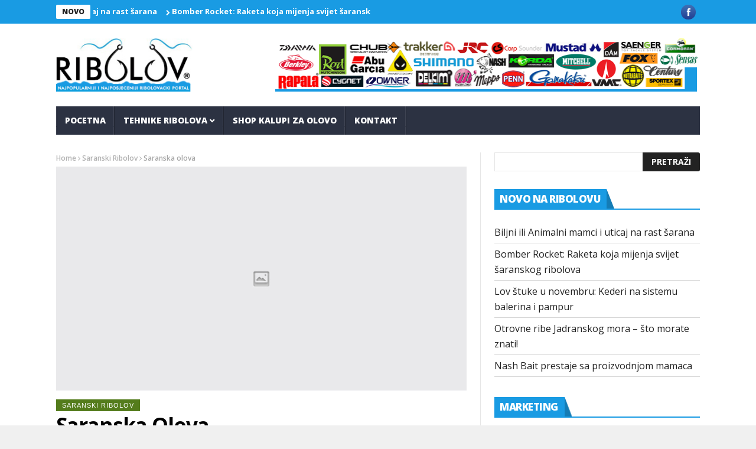

--- FILE ---
content_type: text/html; charset=UTF-8
request_url: https://ribolov.de/saranska-olova
body_size: 28051
content:
<!DOCTYPE html>
<!--[if lt IE 7 ]><html class="ie ie6" lang="hr"> <![endif]-->
<!--[if IE 7 ]><html class="ie ie7" lang="hr"> <![endif]-->
<!--[if IE 8 ]><html class="ie ie8" lang="hr"> <![endif]-->
<!--[if IE 9 ]><html class="ie ie9" lang="hr"> <![endif]-->
<!--[if !(IE)]><!--><html lang="hr"> <!--<![endif]-->
<head>
      <!-- Basic Page Needs
  	  ================================================== -->
	<meta charset="UTF-8" />
    <title>Saranska olova | Ribolov</title>
        <!-- Mobile Specific Metas
  		================================================== -->
           <meta name="viewport" content="width=device-width, initial-scale=1.0">
        <!-- Favicons
        ================================================== -->
                    <link rel="shortcut icon" href="https://ribolov.de/wp-content/uploads/2019/12/icofa.png" type="image/x-icon" />       
    
<meta name='robots' content='index, follow, max-image-preview:large, max-snippet:-1, max-video-preview:-1' />

            <script data-no-defer="1" data-ezscrex="false" data-cfasync="false" data-pagespeed-no-defer data-cookieconsent="ignore">
                var ctPublicFunctions = {"_ajax_nonce":"0f04274a16","_rest_nonce":"c104836ad1","_ajax_url":"\/wp-admin\/admin-ajax.php","_rest_url":"https:\/\/ribolov.de\/wp-json\/","data__cookies_type":"none","data__ajax_type":"rest","data__bot_detector_enabled":1,"data__frontend_data_log_enabled":1,"cookiePrefix":"","wprocket_detected":false,"host_url":"ribolov.de","text__ee_click_to_select":"Click to select the whole data","text__ee_original_email":"The complete one is","text__ee_got_it":"Got it","text__ee_blocked":"Blocked","text__ee_cannot_connect":"Cannot connect","text__ee_cannot_decode":"Can not decode email. Unknown reason","text__ee_email_decoder":"CleanTalk email decoder","text__ee_wait_for_decoding":"The magic is on the way!","text__ee_decoding_process":"Please wait a few seconds while we decode the contact data."}
            </script>
        
            <script data-no-defer="1" data-ezscrex="false" data-cfasync="false" data-pagespeed-no-defer data-cookieconsent="ignore">
                var ctPublic = {"_ajax_nonce":"0f04274a16","settings__forms__check_internal":0,"settings__forms__check_external":0,"settings__forms__force_protection":0,"settings__forms__search_test":1,"settings__forms__wc_add_to_cart":0,"settings__data__bot_detector_enabled":1,"settings__sfw__anti_crawler":0,"blog_home":"https:\/\/ribolov.de\/","pixel__setting":"3","pixel__enabled":false,"pixel__url":"https:\/\/moderate3-v4.cleantalk.org\/pixel\/0e11c3be20a0a85b29b81ae0fdc60b74.gif","data__email_check_before_post":1,"data__email_check_exist_post":1,"data__cookies_type":"none","data__key_is_ok":false,"data__visible_fields_required":true,"wl_brandname":"Anti-Spam by CleanTalk","wl_brandname_short":"CleanTalk","ct_checkjs_key":196249973,"emailEncoderPassKey":"5fab6bb1c24967548147509412941cfe","bot_detector_forms_excluded":"W10=","advancedCacheExists":false,"varnishCacheExists":false,"wc_ajax_add_to_cart":false}
            </script>
        
	<!-- This site is optimized with the Yoast SEO plugin v26.8 - https://yoast.com/product/yoast-seo-wordpress/ -->
	<title>Saranska olova | Ribolov</title>
	<link rel="canonical" href="https://ribolov.de/saranska-olova" />
	<meta property="og:locale" content="hr_HR" />
	<meta property="og:type" content="article" />
	<meta property="og:title" content="Saranska olova | Ribolov" />
	<meta property="og:description" content="Vjerovatno ste pomislili da se o saranskim olovima nema sta puno napisati, medjutim savremeni saranski ribolov zahtijeva dosta toga. Nekad je olovo imalo samo dvije namjene, da se sistem moze zabaciti i da prezentacija ostane na dnu, odnosno da se ne krece. Danas je to sasvim drugacije, jer pecanje saran je postalo nauka.Gore spomenute dve [&hellip;]" />
	<meta property="og:url" content="https://ribolov.de/saranska-olova" />
	<meta property="og:site_name" content="Ribolov" />
	<meta property="article:publisher" content="https://www.facebook.com/ribolov.de/" />
	<meta property="article:published_time" content="2010-11-07T20:01:00+00:00" />
	<meta property="article:modified_time" content="2019-12-27T15:22:42+00:00" />
	<meta property="og:image" content="https://ribolov.de/wp-content/uploads/2010/11/olovo-klizece-prohodno.jpg" />
	<meta name="author" content="ribolov" />
	<meta name="twitter:card" content="summary_large_image" />
	<meta name="twitter:label1" content="Napisao/la" />
	<meta name="twitter:data1" content="ribolov" />
	<meta name="twitter:label2" content="Procijenjeno vrijeme čitanja" />
	<meta name="twitter:data2" content="4 minute" />
	<script type="application/ld+json" class="yoast-schema-graph">{"@context":"https://schema.org","@graph":[{"@type":"Article","@id":"https://ribolov.de/saranska-olova#article","isPartOf":{"@id":"https://ribolov.de/saranska-olova"},"author":{"name":"ribolov","@id":"https://ribolov.de/#/schema/person/59eedfb20362f43f373a5626ba15d128"},"headline":"Saranska olova","datePublished":"2010-11-07T20:01:00+00:00","dateModified":"2019-12-27T15:22:42+00:00","mainEntityOfPage":{"@id":"https://ribolov.de/saranska-olova"},"wordCount":880,"commentCount":0,"publisher":{"@id":"https://ribolov.de/#organization"},"image":{"@id":"https://ribolov.de/saranska-olova#primaryimage"},"thumbnailUrl":"https://ribolov.de/wp-content/uploads/2010/11/olovo-klizece-prohodno.jpg","articleSection":["Saranski Ribolov"],"inLanguage":"hr"},{"@type":"WebPage","@id":"https://ribolov.de/saranska-olova","url":"https://ribolov.de/saranska-olova","name":"Saranska olova | Ribolov","isPartOf":{"@id":"https://ribolov.de/#website"},"primaryImageOfPage":{"@id":"https://ribolov.de/saranska-olova#primaryimage"},"image":{"@id":"https://ribolov.de/saranska-olova#primaryimage"},"thumbnailUrl":"https://ribolov.de/wp-content/uploads/2010/11/olovo-klizece-prohodno.jpg","datePublished":"2010-11-07T20:01:00+00:00","dateModified":"2019-12-27T15:22:42+00:00","breadcrumb":{"@id":"https://ribolov.de/saranska-olova#breadcrumb"},"inLanguage":"hr","potentialAction":[{"@type":"ReadAction","target":["https://ribolov.de/saranska-olova"]}]},{"@type":"ImageObject","inLanguage":"hr","@id":"https://ribolov.de/saranska-olova#primaryimage","url":"https://ribolov.de/wp-content/uploads/2010/11/olovo-klizece-prohodno.jpg","contentUrl":"https://ribolov.de/wp-content/uploads/2010/11/olovo-klizece-prohodno.jpg","width":200,"height":150},{"@type":"BreadcrumbList","@id":"https://ribolov.de/saranska-olova#breadcrumb","itemListElement":[{"@type":"ListItem","position":1,"name":"Home","item":"https://ribolov.de/"},{"@type":"ListItem","position":2,"name":"Post","item":"https://ribolov.de/post-2"},{"@type":"ListItem","position":3,"name":"Saranska olova"}]},{"@type":"WebSite","@id":"https://ribolov.de/#website","url":"https://ribolov.de/","name":"Ribolov","description":"Ribolov ili pecanje je sport, odlucite se za saranski ribolov, varalicarenje - spinanje, plovkarenje, morski ili feeder tehnika.","publisher":{"@id":"https://ribolov.de/#organization"},"potentialAction":[{"@type":"SearchAction","target":{"@type":"EntryPoint","urlTemplate":"https://ribolov.de/?s={search_term_string}"},"query-input":{"@type":"PropertyValueSpecification","valueRequired":true,"valueName":"search_term_string"}}],"inLanguage":"hr"},{"@type":"Organization","@id":"https://ribolov.de/#organization","name":"Ribolov Pecanje","url":"https://ribolov.de/","logo":{"@type":"ImageObject","inLanguage":"hr","@id":"https://ribolov.de/#/schema/logo/image/","url":"https://ribolov.de/wp-content/uploads/2023/04/ribolov-logo.png","contentUrl":"https://ribolov.de/wp-content/uploads/2023/04/ribolov-logo.png","width":676,"height":420,"caption":"Ribolov Pecanje"},"image":{"@id":"https://ribolov.de/#/schema/logo/image/"},"sameAs":["https://www.facebook.com/ribolov.de/"]},{"@type":"Person","@id":"https://ribolov.de/#/schema/person/59eedfb20362f43f373a5626ba15d128","name":"ribolov","image":{"@type":"ImageObject","inLanguage":"hr","@id":"https://ribolov.de/#/schema/person/image/","url":"https://secure.gravatar.com/avatar/03de64e9c70d41970dc60d9a9bdf9d8579dd60b9257be623577314ea767eff0b?s=96&d=mm&r=g","contentUrl":"https://secure.gravatar.com/avatar/03de64e9c70d41970dc60d9a9bdf9d8579dd60b9257be623577314ea767eff0b?s=96&d=mm&r=g","caption":"ribolov"}}]}</script>
	<!-- / Yoast SEO plugin. -->


<link rel='dns-prefetch' href='//fd.cleantalk.org' />
<link rel='dns-prefetch' href='//fonts.googleapis.com' />
<link rel="alternate" type="application/rss+xml" title="Ribolov &raquo; Kanal" href="https://ribolov.de/feed" />
<link rel="alternate" type="application/rss+xml" title="Ribolov &raquo; Kanal komentara" href="https://ribolov.de/comments/feed" />
<link rel="alternate" title="oEmbed (JSON)" type="application/json+oembed" href="https://ribolov.de/wp-json/oembed/1.0/embed?url=https%3A%2F%2Fribolov.de%2Fsaranska-olova" />
<link rel="alternate" title="oEmbed (XML)" type="text/xml+oembed" href="https://ribolov.de/wp-json/oembed/1.0/embed?url=https%3A%2F%2Fribolov.de%2Fsaranska-olova&#038;format=xml" />
<style id='wp-img-auto-sizes-contain-inline-css' type='text/css'>
img:is([sizes=auto i],[sizes^="auto," i]){contain-intrinsic-size:3000px 1500px}
/*# sourceURL=wp-img-auto-sizes-contain-inline-css */
</style>
<link rel='stylesheet' id='aqpb-view-css-css' href='https://ribolov.de/wp-content/plugins/aqua-page-builder/assets/stylesheets/aqpb-view.css?ver=1769959455' type='text/css' media='all' />
<style id='wp-emoji-styles-inline-css' type='text/css'>

	img.wp-smiley, img.emoji {
		display: inline !important;
		border: none !important;
		box-shadow: none !important;
		height: 1em !important;
		width: 1em !important;
		margin: 0 0.07em !important;
		vertical-align: -0.1em !important;
		background: none !important;
		padding: 0 !important;
	}
/*# sourceURL=wp-emoji-styles-inline-css */
</style>
<style id='wp-block-library-inline-css' type='text/css'>
:root{--wp-block-synced-color:#7a00df;--wp-block-synced-color--rgb:122,0,223;--wp-bound-block-color:var(--wp-block-synced-color);--wp-editor-canvas-background:#ddd;--wp-admin-theme-color:#007cba;--wp-admin-theme-color--rgb:0,124,186;--wp-admin-theme-color-darker-10:#006ba1;--wp-admin-theme-color-darker-10--rgb:0,107,160.5;--wp-admin-theme-color-darker-20:#005a87;--wp-admin-theme-color-darker-20--rgb:0,90,135;--wp-admin-border-width-focus:2px}@media (min-resolution:192dpi){:root{--wp-admin-border-width-focus:1.5px}}.wp-element-button{cursor:pointer}:root .has-very-light-gray-background-color{background-color:#eee}:root .has-very-dark-gray-background-color{background-color:#313131}:root .has-very-light-gray-color{color:#eee}:root .has-very-dark-gray-color{color:#313131}:root .has-vivid-green-cyan-to-vivid-cyan-blue-gradient-background{background:linear-gradient(135deg,#00d084,#0693e3)}:root .has-purple-crush-gradient-background{background:linear-gradient(135deg,#34e2e4,#4721fb 50%,#ab1dfe)}:root .has-hazy-dawn-gradient-background{background:linear-gradient(135deg,#faaca8,#dad0ec)}:root .has-subdued-olive-gradient-background{background:linear-gradient(135deg,#fafae1,#67a671)}:root .has-atomic-cream-gradient-background{background:linear-gradient(135deg,#fdd79a,#004a59)}:root .has-nightshade-gradient-background{background:linear-gradient(135deg,#330968,#31cdcf)}:root .has-midnight-gradient-background{background:linear-gradient(135deg,#020381,#2874fc)}:root{--wp--preset--font-size--normal:16px;--wp--preset--font-size--huge:42px}.has-regular-font-size{font-size:1em}.has-larger-font-size{font-size:2.625em}.has-normal-font-size{font-size:var(--wp--preset--font-size--normal)}.has-huge-font-size{font-size:var(--wp--preset--font-size--huge)}.has-text-align-center{text-align:center}.has-text-align-left{text-align:left}.has-text-align-right{text-align:right}.has-fit-text{white-space:nowrap!important}#end-resizable-editor-section{display:none}.aligncenter{clear:both}.items-justified-left{justify-content:flex-start}.items-justified-center{justify-content:center}.items-justified-right{justify-content:flex-end}.items-justified-space-between{justify-content:space-between}.screen-reader-text{border:0;clip-path:inset(50%);height:1px;margin:-1px;overflow:hidden;padding:0;position:absolute;width:1px;word-wrap:normal!important}.screen-reader-text:focus{background-color:#ddd;clip-path:none;color:#444;display:block;font-size:1em;height:auto;left:5px;line-height:normal;padding:15px 23px 14px;text-decoration:none;top:5px;width:auto;z-index:100000}html :where(.has-border-color){border-style:solid}html :where([style*=border-top-color]){border-top-style:solid}html :where([style*=border-right-color]){border-right-style:solid}html :where([style*=border-bottom-color]){border-bottom-style:solid}html :where([style*=border-left-color]){border-left-style:solid}html :where([style*=border-width]){border-style:solid}html :where([style*=border-top-width]){border-top-style:solid}html :where([style*=border-right-width]){border-right-style:solid}html :where([style*=border-bottom-width]){border-bottom-style:solid}html :where([style*=border-left-width]){border-left-style:solid}html :where(img[class*=wp-image-]){height:auto;max-width:100%}:where(figure){margin:0 0 1em}html :where(.is-position-sticky){--wp-admin--admin-bar--position-offset:var(--wp-admin--admin-bar--height,0px)}@media screen and (max-width:600px){html :where(.is-position-sticky){--wp-admin--admin-bar--position-offset:0px}}

/*# sourceURL=wp-block-library-inline-css */
</style><style id='wp-block-image-inline-css' type='text/css'>
.wp-block-image>a,.wp-block-image>figure>a{display:inline-block}.wp-block-image img{box-sizing:border-box;height:auto;max-width:100%;vertical-align:bottom}@media not (prefers-reduced-motion){.wp-block-image img.hide{visibility:hidden}.wp-block-image img.show{animation:show-content-image .4s}}.wp-block-image[style*=border-radius] img,.wp-block-image[style*=border-radius]>a{border-radius:inherit}.wp-block-image.has-custom-border img{box-sizing:border-box}.wp-block-image.aligncenter{text-align:center}.wp-block-image.alignfull>a,.wp-block-image.alignwide>a{width:100%}.wp-block-image.alignfull img,.wp-block-image.alignwide img{height:auto;width:100%}.wp-block-image .aligncenter,.wp-block-image .alignleft,.wp-block-image .alignright,.wp-block-image.aligncenter,.wp-block-image.alignleft,.wp-block-image.alignright{display:table}.wp-block-image .aligncenter>figcaption,.wp-block-image .alignleft>figcaption,.wp-block-image .alignright>figcaption,.wp-block-image.aligncenter>figcaption,.wp-block-image.alignleft>figcaption,.wp-block-image.alignright>figcaption{caption-side:bottom;display:table-caption}.wp-block-image .alignleft{float:left;margin:.5em 1em .5em 0}.wp-block-image .alignright{float:right;margin:.5em 0 .5em 1em}.wp-block-image .aligncenter{margin-left:auto;margin-right:auto}.wp-block-image :where(figcaption){margin-bottom:1em;margin-top:.5em}.wp-block-image.is-style-circle-mask img{border-radius:9999px}@supports ((-webkit-mask-image:none) or (mask-image:none)) or (-webkit-mask-image:none){.wp-block-image.is-style-circle-mask img{border-radius:0;-webkit-mask-image:url('data:image/svg+xml;utf8,<svg viewBox="0 0 100 100" xmlns="http://www.w3.org/2000/svg"><circle cx="50" cy="50" r="50"/></svg>');mask-image:url('data:image/svg+xml;utf8,<svg viewBox="0 0 100 100" xmlns="http://www.w3.org/2000/svg"><circle cx="50" cy="50" r="50"/></svg>');mask-mode:alpha;-webkit-mask-position:center;mask-position:center;-webkit-mask-repeat:no-repeat;mask-repeat:no-repeat;-webkit-mask-size:contain;mask-size:contain}}:root :where(.wp-block-image.is-style-rounded img,.wp-block-image .is-style-rounded img){border-radius:9999px}.wp-block-image figure{margin:0}.wp-lightbox-container{display:flex;flex-direction:column;position:relative}.wp-lightbox-container img{cursor:zoom-in}.wp-lightbox-container img:hover+button{opacity:1}.wp-lightbox-container button{align-items:center;backdrop-filter:blur(16px) saturate(180%);background-color:#5a5a5a40;border:none;border-radius:4px;cursor:zoom-in;display:flex;height:20px;justify-content:center;opacity:0;padding:0;position:absolute;right:16px;text-align:center;top:16px;width:20px;z-index:100}@media not (prefers-reduced-motion){.wp-lightbox-container button{transition:opacity .2s ease}}.wp-lightbox-container button:focus-visible{outline:3px auto #5a5a5a40;outline:3px auto -webkit-focus-ring-color;outline-offset:3px}.wp-lightbox-container button:hover{cursor:pointer;opacity:1}.wp-lightbox-container button:focus{opacity:1}.wp-lightbox-container button:focus,.wp-lightbox-container button:hover,.wp-lightbox-container button:not(:hover):not(:active):not(.has-background){background-color:#5a5a5a40;border:none}.wp-lightbox-overlay{box-sizing:border-box;cursor:zoom-out;height:100vh;left:0;overflow:hidden;position:fixed;top:0;visibility:hidden;width:100%;z-index:100000}.wp-lightbox-overlay .close-button{align-items:center;cursor:pointer;display:flex;justify-content:center;min-height:40px;min-width:40px;padding:0;position:absolute;right:calc(env(safe-area-inset-right) + 16px);top:calc(env(safe-area-inset-top) + 16px);z-index:5000000}.wp-lightbox-overlay .close-button:focus,.wp-lightbox-overlay .close-button:hover,.wp-lightbox-overlay .close-button:not(:hover):not(:active):not(.has-background){background:none;border:none}.wp-lightbox-overlay .lightbox-image-container{height:var(--wp--lightbox-container-height);left:50%;overflow:hidden;position:absolute;top:50%;transform:translate(-50%,-50%);transform-origin:top left;width:var(--wp--lightbox-container-width);z-index:9999999999}.wp-lightbox-overlay .wp-block-image{align-items:center;box-sizing:border-box;display:flex;height:100%;justify-content:center;margin:0;position:relative;transform-origin:0 0;width:100%;z-index:3000000}.wp-lightbox-overlay .wp-block-image img{height:var(--wp--lightbox-image-height);min-height:var(--wp--lightbox-image-height);min-width:var(--wp--lightbox-image-width);width:var(--wp--lightbox-image-width)}.wp-lightbox-overlay .wp-block-image figcaption{display:none}.wp-lightbox-overlay button{background:none;border:none}.wp-lightbox-overlay .scrim{background-color:#fff;height:100%;opacity:.9;position:absolute;width:100%;z-index:2000000}.wp-lightbox-overlay.active{visibility:visible}@media not (prefers-reduced-motion){.wp-lightbox-overlay.active{animation:turn-on-visibility .25s both}.wp-lightbox-overlay.active img{animation:turn-on-visibility .35s both}.wp-lightbox-overlay.show-closing-animation:not(.active){animation:turn-off-visibility .35s both}.wp-lightbox-overlay.show-closing-animation:not(.active) img{animation:turn-off-visibility .25s both}.wp-lightbox-overlay.zoom.active{animation:none;opacity:1;visibility:visible}.wp-lightbox-overlay.zoom.active .lightbox-image-container{animation:lightbox-zoom-in .4s}.wp-lightbox-overlay.zoom.active .lightbox-image-container img{animation:none}.wp-lightbox-overlay.zoom.active .scrim{animation:turn-on-visibility .4s forwards}.wp-lightbox-overlay.zoom.show-closing-animation:not(.active){animation:none}.wp-lightbox-overlay.zoom.show-closing-animation:not(.active) .lightbox-image-container{animation:lightbox-zoom-out .4s}.wp-lightbox-overlay.zoom.show-closing-animation:not(.active) .lightbox-image-container img{animation:none}.wp-lightbox-overlay.zoom.show-closing-animation:not(.active) .scrim{animation:turn-off-visibility .4s forwards}}@keyframes show-content-image{0%{visibility:hidden}99%{visibility:hidden}to{visibility:visible}}@keyframes turn-on-visibility{0%{opacity:0}to{opacity:1}}@keyframes turn-off-visibility{0%{opacity:1;visibility:visible}99%{opacity:0;visibility:visible}to{opacity:0;visibility:hidden}}@keyframes lightbox-zoom-in{0%{transform:translate(calc((-100vw + var(--wp--lightbox-scrollbar-width))/2 + var(--wp--lightbox-initial-left-position)),calc(-50vh + var(--wp--lightbox-initial-top-position))) scale(var(--wp--lightbox-scale))}to{transform:translate(-50%,-50%) scale(1)}}@keyframes lightbox-zoom-out{0%{transform:translate(-50%,-50%) scale(1);visibility:visible}99%{visibility:visible}to{transform:translate(calc((-100vw + var(--wp--lightbox-scrollbar-width))/2 + var(--wp--lightbox-initial-left-position)),calc(-50vh + var(--wp--lightbox-initial-top-position))) scale(var(--wp--lightbox-scale));visibility:hidden}}
/*# sourceURL=https://ribolov.de/wp-includes/blocks/image/style.min.css */
</style>
<style id='wp-block-paragraph-inline-css' type='text/css'>
.is-small-text{font-size:.875em}.is-regular-text{font-size:1em}.is-large-text{font-size:2.25em}.is-larger-text{font-size:3em}.has-drop-cap:not(:focus):first-letter{float:left;font-size:8.4em;font-style:normal;font-weight:100;line-height:.68;margin:.05em .1em 0 0;text-transform:uppercase}body.rtl .has-drop-cap:not(:focus):first-letter{float:none;margin-left:.1em}p.has-drop-cap.has-background{overflow:hidden}:root :where(p.has-background){padding:1.25em 2.375em}:where(p.has-text-color:not(.has-link-color)) a{color:inherit}p.has-text-align-left[style*="writing-mode:vertical-lr"],p.has-text-align-right[style*="writing-mode:vertical-rl"]{rotate:180deg}
/*# sourceURL=https://ribolov.de/wp-includes/blocks/paragraph/style.min.css */
</style>
<style id='global-styles-inline-css' type='text/css'>
:root{--wp--preset--aspect-ratio--square: 1;--wp--preset--aspect-ratio--4-3: 4/3;--wp--preset--aspect-ratio--3-4: 3/4;--wp--preset--aspect-ratio--3-2: 3/2;--wp--preset--aspect-ratio--2-3: 2/3;--wp--preset--aspect-ratio--16-9: 16/9;--wp--preset--aspect-ratio--9-16: 9/16;--wp--preset--color--black: #000000;--wp--preset--color--cyan-bluish-gray: #abb8c3;--wp--preset--color--white: #ffffff;--wp--preset--color--pale-pink: #f78da7;--wp--preset--color--vivid-red: #cf2e2e;--wp--preset--color--luminous-vivid-orange: #ff6900;--wp--preset--color--luminous-vivid-amber: #fcb900;--wp--preset--color--light-green-cyan: #7bdcb5;--wp--preset--color--vivid-green-cyan: #00d084;--wp--preset--color--pale-cyan-blue: #8ed1fc;--wp--preset--color--vivid-cyan-blue: #0693e3;--wp--preset--color--vivid-purple: #9b51e0;--wp--preset--gradient--vivid-cyan-blue-to-vivid-purple: linear-gradient(135deg,rgb(6,147,227) 0%,rgb(155,81,224) 100%);--wp--preset--gradient--light-green-cyan-to-vivid-green-cyan: linear-gradient(135deg,rgb(122,220,180) 0%,rgb(0,208,130) 100%);--wp--preset--gradient--luminous-vivid-amber-to-luminous-vivid-orange: linear-gradient(135deg,rgb(252,185,0) 0%,rgb(255,105,0) 100%);--wp--preset--gradient--luminous-vivid-orange-to-vivid-red: linear-gradient(135deg,rgb(255,105,0) 0%,rgb(207,46,46) 100%);--wp--preset--gradient--very-light-gray-to-cyan-bluish-gray: linear-gradient(135deg,rgb(238,238,238) 0%,rgb(169,184,195) 100%);--wp--preset--gradient--cool-to-warm-spectrum: linear-gradient(135deg,rgb(74,234,220) 0%,rgb(151,120,209) 20%,rgb(207,42,186) 40%,rgb(238,44,130) 60%,rgb(251,105,98) 80%,rgb(254,248,76) 100%);--wp--preset--gradient--blush-light-purple: linear-gradient(135deg,rgb(255,206,236) 0%,rgb(152,150,240) 100%);--wp--preset--gradient--blush-bordeaux: linear-gradient(135deg,rgb(254,205,165) 0%,rgb(254,45,45) 50%,rgb(107,0,62) 100%);--wp--preset--gradient--luminous-dusk: linear-gradient(135deg,rgb(255,203,112) 0%,rgb(199,81,192) 50%,rgb(65,88,208) 100%);--wp--preset--gradient--pale-ocean: linear-gradient(135deg,rgb(255,245,203) 0%,rgb(182,227,212) 50%,rgb(51,167,181) 100%);--wp--preset--gradient--electric-grass: linear-gradient(135deg,rgb(202,248,128) 0%,rgb(113,206,126) 100%);--wp--preset--gradient--midnight: linear-gradient(135deg,rgb(2,3,129) 0%,rgb(40,116,252) 100%);--wp--preset--font-size--small: 13px;--wp--preset--font-size--medium: 20px;--wp--preset--font-size--large: 36px;--wp--preset--font-size--x-large: 42px;--wp--preset--spacing--20: 0.44rem;--wp--preset--spacing--30: 0.67rem;--wp--preset--spacing--40: 1rem;--wp--preset--spacing--50: 1.5rem;--wp--preset--spacing--60: 2.25rem;--wp--preset--spacing--70: 3.38rem;--wp--preset--spacing--80: 5.06rem;--wp--preset--shadow--natural: 6px 6px 9px rgba(0, 0, 0, 0.2);--wp--preset--shadow--deep: 12px 12px 50px rgba(0, 0, 0, 0.4);--wp--preset--shadow--sharp: 6px 6px 0px rgba(0, 0, 0, 0.2);--wp--preset--shadow--outlined: 6px 6px 0px -3px rgb(255, 255, 255), 6px 6px rgb(0, 0, 0);--wp--preset--shadow--crisp: 6px 6px 0px rgb(0, 0, 0);}:where(.is-layout-flex){gap: 0.5em;}:where(.is-layout-grid){gap: 0.5em;}body .is-layout-flex{display: flex;}.is-layout-flex{flex-wrap: wrap;align-items: center;}.is-layout-flex > :is(*, div){margin: 0;}body .is-layout-grid{display: grid;}.is-layout-grid > :is(*, div){margin: 0;}:where(.wp-block-columns.is-layout-flex){gap: 2em;}:where(.wp-block-columns.is-layout-grid){gap: 2em;}:where(.wp-block-post-template.is-layout-flex){gap: 1.25em;}:where(.wp-block-post-template.is-layout-grid){gap: 1.25em;}.has-black-color{color: var(--wp--preset--color--black) !important;}.has-cyan-bluish-gray-color{color: var(--wp--preset--color--cyan-bluish-gray) !important;}.has-white-color{color: var(--wp--preset--color--white) !important;}.has-pale-pink-color{color: var(--wp--preset--color--pale-pink) !important;}.has-vivid-red-color{color: var(--wp--preset--color--vivid-red) !important;}.has-luminous-vivid-orange-color{color: var(--wp--preset--color--luminous-vivid-orange) !important;}.has-luminous-vivid-amber-color{color: var(--wp--preset--color--luminous-vivid-amber) !important;}.has-light-green-cyan-color{color: var(--wp--preset--color--light-green-cyan) !important;}.has-vivid-green-cyan-color{color: var(--wp--preset--color--vivid-green-cyan) !important;}.has-pale-cyan-blue-color{color: var(--wp--preset--color--pale-cyan-blue) !important;}.has-vivid-cyan-blue-color{color: var(--wp--preset--color--vivid-cyan-blue) !important;}.has-vivid-purple-color{color: var(--wp--preset--color--vivid-purple) !important;}.has-black-background-color{background-color: var(--wp--preset--color--black) !important;}.has-cyan-bluish-gray-background-color{background-color: var(--wp--preset--color--cyan-bluish-gray) !important;}.has-white-background-color{background-color: var(--wp--preset--color--white) !important;}.has-pale-pink-background-color{background-color: var(--wp--preset--color--pale-pink) !important;}.has-vivid-red-background-color{background-color: var(--wp--preset--color--vivid-red) !important;}.has-luminous-vivid-orange-background-color{background-color: var(--wp--preset--color--luminous-vivid-orange) !important;}.has-luminous-vivid-amber-background-color{background-color: var(--wp--preset--color--luminous-vivid-amber) !important;}.has-light-green-cyan-background-color{background-color: var(--wp--preset--color--light-green-cyan) !important;}.has-vivid-green-cyan-background-color{background-color: var(--wp--preset--color--vivid-green-cyan) !important;}.has-pale-cyan-blue-background-color{background-color: var(--wp--preset--color--pale-cyan-blue) !important;}.has-vivid-cyan-blue-background-color{background-color: var(--wp--preset--color--vivid-cyan-blue) !important;}.has-vivid-purple-background-color{background-color: var(--wp--preset--color--vivid-purple) !important;}.has-black-border-color{border-color: var(--wp--preset--color--black) !important;}.has-cyan-bluish-gray-border-color{border-color: var(--wp--preset--color--cyan-bluish-gray) !important;}.has-white-border-color{border-color: var(--wp--preset--color--white) !important;}.has-pale-pink-border-color{border-color: var(--wp--preset--color--pale-pink) !important;}.has-vivid-red-border-color{border-color: var(--wp--preset--color--vivid-red) !important;}.has-luminous-vivid-orange-border-color{border-color: var(--wp--preset--color--luminous-vivid-orange) !important;}.has-luminous-vivid-amber-border-color{border-color: var(--wp--preset--color--luminous-vivid-amber) !important;}.has-light-green-cyan-border-color{border-color: var(--wp--preset--color--light-green-cyan) !important;}.has-vivid-green-cyan-border-color{border-color: var(--wp--preset--color--vivid-green-cyan) !important;}.has-pale-cyan-blue-border-color{border-color: var(--wp--preset--color--pale-cyan-blue) !important;}.has-vivid-cyan-blue-border-color{border-color: var(--wp--preset--color--vivid-cyan-blue) !important;}.has-vivid-purple-border-color{border-color: var(--wp--preset--color--vivid-purple) !important;}.has-vivid-cyan-blue-to-vivid-purple-gradient-background{background: var(--wp--preset--gradient--vivid-cyan-blue-to-vivid-purple) !important;}.has-light-green-cyan-to-vivid-green-cyan-gradient-background{background: var(--wp--preset--gradient--light-green-cyan-to-vivid-green-cyan) !important;}.has-luminous-vivid-amber-to-luminous-vivid-orange-gradient-background{background: var(--wp--preset--gradient--luminous-vivid-amber-to-luminous-vivid-orange) !important;}.has-luminous-vivid-orange-to-vivid-red-gradient-background{background: var(--wp--preset--gradient--luminous-vivid-orange-to-vivid-red) !important;}.has-very-light-gray-to-cyan-bluish-gray-gradient-background{background: var(--wp--preset--gradient--very-light-gray-to-cyan-bluish-gray) !important;}.has-cool-to-warm-spectrum-gradient-background{background: var(--wp--preset--gradient--cool-to-warm-spectrum) !important;}.has-blush-light-purple-gradient-background{background: var(--wp--preset--gradient--blush-light-purple) !important;}.has-blush-bordeaux-gradient-background{background: var(--wp--preset--gradient--blush-bordeaux) !important;}.has-luminous-dusk-gradient-background{background: var(--wp--preset--gradient--luminous-dusk) !important;}.has-pale-ocean-gradient-background{background: var(--wp--preset--gradient--pale-ocean) !important;}.has-electric-grass-gradient-background{background: var(--wp--preset--gradient--electric-grass) !important;}.has-midnight-gradient-background{background: var(--wp--preset--gradient--midnight) !important;}.has-small-font-size{font-size: var(--wp--preset--font-size--small) !important;}.has-medium-font-size{font-size: var(--wp--preset--font-size--medium) !important;}.has-large-font-size{font-size: var(--wp--preset--font-size--large) !important;}.has-x-large-font-size{font-size: var(--wp--preset--font-size--x-large) !important;}
/*# sourceURL=global-styles-inline-css */
</style>

<style id='classic-theme-styles-inline-css' type='text/css'>
/*! This file is auto-generated */
.wp-block-button__link{color:#fff;background-color:#32373c;border-radius:9999px;box-shadow:none;text-decoration:none;padding:calc(.667em + 2px) calc(1.333em + 2px);font-size:1.125em}.wp-block-file__button{background:#32373c;color:#fff;text-decoration:none}
/*# sourceURL=/wp-includes/css/classic-themes.min.css */
</style>
<link rel='stylesheet' id='cleantalk-public-css-css' href='https://ribolov.de/wp-content/plugins/cleantalk-spam-protect/css/cleantalk-public.min.css?ver=6.70.1_1766702145' type='text/css' media='all' />
<link rel='stylesheet' id='cleantalk-email-decoder-css-css' href='https://ribolov.de/wp-content/plugins/cleantalk-spam-protect/css/cleantalk-email-decoder.min.css?ver=6.70.1_1766702145' type='text/css' media='all' />
<link rel='stylesheet' id='jelly_fonts_url-css' href='//fonts.googleapis.com/css?family=Open+Sans%3A100%2C200%2C300%2C400%2C500%2C600%2C700%2C800%2C900%2C400italic%2C700italic%2C900italic%7CRoboto%3A100%2C200%2C300%2C400%2C500%2C600%2C700%2C800%2C900%2C400italic%2C700italic%2C900italic%7COpen+Sans%3A100%2C200%2C300%2C400%2C500%2C600%2C700%2C800%2C900%2C400italic%2C700italic%2C900italic%7COpen+Sans%3A100%2C200%2C300%2C400%2C500%2C600%2C700%2C800%2C900%2C400italic%2C700italic%2C900italic&#038;subset=latin%2Clatin-ext%2Ccyrillic%2Ccyrillic-ext%2Cgreek%2Cgreek-ext%2Cvietnamese&#038;ver=1.1' type='text/css' media='all' />
<link rel='stylesheet' id='font-awesome-css' href='https://ribolov.de/wp-content/themes/nanomag/css/font-awesome.min.css?ver=1.8' type='text/css' media='all' />
<link rel='stylesheet' id='gumby-css' href='https://ribolov.de/wp-content/themes/nanomag/css/gumby.css?ver=1.8' type='text/css' media='all' />
<link rel='stylesheet' id='carousel-css' href='https://ribolov.de/wp-content/themes/nanomag/css/owl.carousel.css?ver=1.8' type='text/css' media='all' />
<link rel='stylesheet' id='owl_theme-css' href='https://ribolov.de/wp-content/themes/nanomag/css/owl.theme.css?ver=1.8' type='text/css' media='all' />
<link rel='stylesheet' id='mediaelementplayer-css' href='https://ribolov.de/wp-content/themes/nanomag/css/mediaelementplayer.css?ver=1.8' type='text/css' media='all' />
<link rel='stylesheet' id='nanomag_style-css' href='https://ribolov.de/wp-content/themes/nanomag/style.css?ver=1.8' type='text/css' media='all' />
<link rel='stylesheet' id='nanomag_responsive-css' href='https://ribolov.de/wp-content/themes/nanomag/css/responsive.css?ver=1.8' type='text/css' media='all' />
<style id='nanomag_responsive-inline-css' type='text/css'>
.header_top_wrapper, .tickerfloat_wrapper{background-color: #199be3 !important;}
.feature-post-list .feature-post-title, .box-1 .inside h3{font-weight: bold; font-size: 14px;}
.image-post-title, .caption_overlay_posts a h3, .caption_overlay_posts a, .wrap_box_style_main .image-post-title{font-weight: bold; font-size: 18px; margin-top: -5px;}
ul.tabs li a, ul.tabs1 li a, ul.hover_tab_post_large li a, .grid_header_home .item_slide_caption h1{font-weight: 800;}
.sub-post-image-slider .item_slide_caption h1 a, .menu_post_feature .feature-post-title a{font-weight: bold; font-size: 14px !important;}
.owl_slider .item_slide_caption h1, #ticker a.ticker_title, .single-post-title.heading_post_title, .author-info .author-description h5, #nextpost, #prepost, .review_header span{font-weight: bold;}
.main-post-image-slider .item_slide_caption h1 a, .shortcode_slider h1{line-height: 1.56; letter-spacing: -1px;}
.full-width-slider .item_slide_caption h1 a{ letter-spacing: -1px; padding-bottom: 5px;}
.item_slide_caption .post-meta.meta-main-img{margin-bottom: 2px;}
.categories-title.title, .page-title, .single_post_title{ letter-spacing: -1px;}
.comments-area .comments-title, .comment-respond .comment-reply-title{font-weight: bold; letter-spacing: -1px;}
.pagination-more-grid div a, .pagination-more div a, #pageslide a{font-weight: 800;}
.pagination, .comment-content h1, .comment-content h2, .comment-content h3, .comment-content h4, .comment-content h5, .comment-content h6, .post_content h1, .post_content h2, .post_content h3, .post_content h4, .post_content h5, .post_content h6, .bbp-forum-title{ font-weight: bold;}
.grid.caption_header,
#sidebar table thead,
.footer_carousel .link-more:hover,
footer table thead,
.tagcloud a:hover,
.more_button_post,
.tag-cat a:hover,
.mejs-controls .mejs-horizontal-volume-slider .mejs-horizontal-volume-current,
.mejs-controls .mejs-time-rail .mejs-time-current, .pagination .current.box, .pagination > a:hover, .pagination>span:hover, .pagination>span, .score-review span, .review_bar-content, .total_review_bar-content, .btn.default, #go-top a, .meta-category i, .footer_carousel:hover .link-more, .meta-category-slider a, .meta-category-slider i, .score-review-small, .btn.default.read_more:hover, html ul.tabs1 li.active, html ul.tabs1 li.active a, html ul.tabs1 li.active a:hover, html ul.hover_tab_post_large li.active, html ul.hover_tab_post_large li.active a, html ul.hover_tab_post_large li.active a:hover, .pagination-more div a:hover, .pagination-more-grid div a:hover, .tag-cat .tag_title, table thead, #commentform #submit:hover, .wpcf7-submit:hover, .post-password-form input[type="submit"]:hover, .single_post_title .meta-category-small a, .theme_header_style_7 .menu_wrapper, .home_page_fullscreen_slider .personal_slider_meta_category a{background-color: #199be3 !important;}
.meta-category-small a, .email_subscribe_box .buttons{background-color: #199be3; }
.main-post-image-slider .item_slide_caption h1 a, .shortcode_slider h1, .main-post-image-slider .item_slide_caption h1 a, .builder_slider .item_slide_caption h1 a, .full-width-slider .item_slide_caption h1 a{box-shadow: 5px 0 0 rgba(25, 155, 227, 0.8),-5px 0 0 rgba(25, 155, 227, 0.8);background-color: #199be3; background-color: rgba(25, 155, 227, 0.8);}
#prepost:hover, #nextpost:hover, #prepost:hover, .btn.default:hover, .footer_carousel:hover .read_more_footer, .tickerfloat i, .btn.default.read_more{color: #199be3 !important;}
.btn.default:hover, .btn.default.read_more{border:1px solid #199be3; background: none !important;}	
ul.tabs, ul.tabs1, ul.hover_tab_post_large, h3.widget-title span{border-top: 2px solid #199be3;}
.woocommerce ul.products li.product .star-rating span, .woocommerce ul.products li.product .star-rating span{color: #199be3;}	
.woocommerce.widget .ui-slider .ui-slider-handle, .woocommerce .product .onsale{background: none #199be3;}
.woocommerce #content nav.woocommerce-pagination ul li a:focus, .woocommerce #content nav.woocommerce-pagination ul li a:hover, .woocommerce #content nav.woocommerce-pagination ul li span.current, .woocommerce nav.woocommerce-pagination ul li a:focus, .woocommerce nav.woocommerce-pagination ul li a:hover, .woocommerce nav.woocommerce-pagination ul li span.current, .woocommerce-page #content nav.woocommerce-pagination ul li a:focus, .woocommerce-page #content nav.woocommerce-pagination ul li a:hover, .woocommerce-page #content nav.woocommerce-pagination ul li span.current, .woocommerce-page nav.woocommerce-pagination ul li a:focus, .woocommerce-page nav.woocommerce-pagination ul li a:hover, .woocommerce-page nav.woocommerce-pagination ul li span.current, .woocommerce #content nav.woocommerce-pagination ul li a, .woocommerce #content nav.woocommerce-pagination ul li span, .woocommerce nav.woocommerce-pagination ul li a, .woocommerce nav.woocommerce-pagination ul li span, .woocommerce-page #content nav.woocommerce-pagination ul li a, .woocommerce-page #content nav.woocommerce-pagination ul li span, .woocommerce-page nav.woocommerce-pagination ul li a, .woocommerce-page nav.woocommerce-pagination ul li span,
.woocommerce .widget_price_filter .price_slider_amount .button:hover, .woocommerce-page .widget_price_filter .price_slider_amount .button:hover,
.woocommerce #content input.button:hover, .woocommerce #respond input#submit:hover, .woocommerce a.button:hover, .woocommerce button.button:hover, .woocommerce input.button:hover, .woocommerce-page #content input.button:hover, .woocommerce-page #respond input#submit:hover, .woocommerce-page a.button:hover, .woocommerce-page button.button:hover, .woocommerce-page input.button:hover, 
.woocommerce #content div.product form.cart .button:hover, .woocommerce div.product form.cart .button:hover, .woocommerce-page #content div.product form.cart .button:hover, .woocommerce-page div.product form.cart .button:hover,
.woocommerce #content input.button.alt:hover, .woocommerce #respond input#submit.alt:hover, .woocommerce a.button.alt:hover, .woocommerce button.button.alt:hover, .woocommerce input.button.alt:hover, .woocommerce-page #content input.button.alt:hover, .woocommerce-page #respond input#submit.alt:hover, .woocommerce-page a.button.alt:hover, .woocommerce-page button.button.alt:hover, .woocommerce-page input.button.alt:hover,
#searchsubmit:hover, .woocommerce-product-search input[type="submit"]:hover, .bbp-login-form .bbp-submit-wrapper .button:hover, #bbp_search_submit:hover, #bbp_topic_submit:hover, .bbp-submit-wrapper .button:hover
{
    background: #199be3;
}
.woocommerce #content nav.woocommerce-pagination ul li a, .woocommerce nav.woocommerce-pagination ul li a, .woocommerce-page #content nav.woocommerce-pagination ul li a, .woocommerce-page nav.woocommerce-pagination ul li a{
    background: #222;
}
.woocommerce a.added_to_cart, .woocommerce-page a.added_to_cart{ color: #199be3;}

.widget-title, h3.widget-title{border-bottom: 2px solid #199be3;}	
.widget-title h2, h3.widget-title span, .carousel_post_home_wrapper .medium-two-columns:hover .image-post-title{background: #199be3; color: #fff;}

.post_link_type .overlay_icon.fa{ color: #199be3; border:2px solid #199be3;}
.post_link_type .link_type, .post_link_type .link_type a{ color: #199be3; border:1px solid #199be3;}
.post_link_type .overlay_icon.fa:hover, .post_link_type .link_type a:hover{background:#199be3;}
.meta_carousel_post, html ul.tabs li.active a{ background:#199be3;}
.post_classic_display .large_post_share_icons li a:hover{ background: #199be3; border: 1px solid #199be3;}
.menu_post_feature ul.hover_tab_post_large li.active a, .menu_post_feature ul.hover_tab_post_large li.active, html ul.hover_tab_post_large li.active a:hover{ background-color: #2C3242 !important;}
.post_content a, .page.type-page a{ color: #1e73be;}

.post_content a:hover, .page.type-page a:hover{ color: #004396;}


.widget.color-1 .widget-title, .widget .color-1 .widget-title{border-bottom-color: #D03131 !important;} .widget.color-1 h2, .feature-two-column.color-1 .widget-title h2{background: #D03131 url(https://ribolov.de/wp-content/themes/nanomag/img/border_title.png) no-repeat right !important;}.widget.color-2 .widget-title, .widget .color-2 .widget-title{border-bottom-color: #b5371b !important;} .widget.color-2 h2, .feature-two-column.color-2 .widget-title h2{background: #b5371b url(https://ribolov.de/wp-content/themes/nanomag/img/border_title.png) no-repeat right !important;}.widget.color-3 .widget-title, .widget .color-3 .widget-title{border-bottom-color: #00ad6a !important;} .widget.color-3 h2, .feature-two-column.color-3 .widget-title h2{background: #00ad6a url(https://ribolov.de/wp-content/themes/nanomag/img/border_title.png) no-repeat right !important;}.widget.color-4 .widget-title, .widget .color-4 .widget-title{border-bottom-color: #a56d35 !important;} .widget.color-4 h2, .feature-two-column.color-4 .widget-title h2{background: #a56d35 url(https://ribolov.de/wp-content/themes/nanomag/img/border_title.png) no-repeat right!important;}.widget.color-5 .widget-title, .widget .color-5 .widget-title{border-bottom-color: #ff4274 !important;} .widget.color-5 h2, .feature-two-column.color-5 .widget-title h2{background: #ff4274 url(https://ribolov.de/wp-content/themes/nanomag/img/border_title.png) no-repeat right !important;}.widget.color-6 .widget-title, .widget .color-6 .widget-title{border-bottom-color: #ff1c1c !important;} .widget.color-6 h2, .feature-two-column.color-6 .widget-title h2{background: #ff1c1c url(https://ribolov.de/wp-content/themes/nanomag/img/border_title.png) no-repeat right !important;}.widget.color-7 .widget-title, .widget .color-7 .widget-title{border-bottom-color: #7f42bf !important;} .widget.color-7 h2, .feature-two-column.color-7 .widget-title h2{background: #7f42bf url(https://ribolov.de/wp-content/themes/nanomag/img/border_title.png) no-repeat right !important;}.widget.color-8 .widget-title, .widget .color-8 .widget-title{border-bottom-color: #f2540c !important;} .widget.color-8 h2, .feature-two-column.color-8 .widget-title h2{background: #f2540c url(https://ribolov.de/wp-content/themes/nanomag/img/border_title.png) no-repeat right !important;}.widget.color-9 .widget-title, .widget .color-9 .widget-title{border-bottom-color: #348207 !important;} .widget.color-9 h2, .feature-two-column.color-9 .widget-title h2{background: #348207 url(https://ribolov.de/wp-content/themes/nanomag/img/border_title.png) no-repeat right !important;}.widget.color-10 .widget-title, .widget .color-10 .widget-title{border-bottom-color: #199be3 !important;} .widget.color-10 h2, .feature-two-column.color-10 .widget-title h2{background: #199be3 url(https://ribolov.de/wp-content/themes/nanomag/img/border_title.png) no-repeat right !important;}.widget.color-11 .widget-title, .widget .color-11 .widget-title{border-bottom-color: #aa17b5 !important;} .widget.color-11 h2, .feature-two-column.color-11 .widget-title h2{background: #aa17b5 url(https://ribolov.de/wp-content/themes/nanomag/img/border_title.png) no-repeat right !important;}.widget.color-12 .widget-title, .widget .color-12 .widget-title{border-bottom-color: #b1b700 !important;} .widget.color-12 h2, .feature-two-column.color-12 .widget-title h2{background: #b1b700 url(https://ribolov.de/wp-content/themes/nanomag/img/border_title.png) no-repeat right !important;}.widget.color-13 .widget-title, .widget .color-13 .widget-title{border-bottom-color: #9e5a11 !important;} .widget.color-13 h2, .feature-two-column.color-13 .widget-title h2{background: #9e5a11 url(https://ribolov.de/wp-content/themes/nanomag/img/border_title.png) no-repeat right !important;}.widget.color-14 .widget-title, .widget .color-14 .widget-title{border-bottom-color: #20f7d7 !important;} .widget.color-14 h2, .feature-two-column.color-14 .widget-title h2{background: #20f7d7 url(https://ribolov.de/wp-content/themes/nanomag/img/border_title.png) no-repeat right !important;}.widget.color-15 .widget-title, .widget .color-15 .widget-title{border-bottom-color: #a02c06 !important;} .widget.color-15 h2, .feature-two-column.color-15 .widget-title h2{background: #a02c06 url(https://ribolov.de/wp-content/themes/nanomag/img/border_title.png) no-repeat right !important;}.widget.color-16 .widget-title, .widget .color-16 .widget-title{border-bottom-color: #501edb !important;} .widget.color-16 h2, .feature-two-column.color-16 .widget-title h2{background: #501edb url(https://ribolov.de/wp-content/themes/nanomag/img/border_title.png) no-repeat right !important;}.widget.color-17 .widget-title, .widget .color-17 .widget-title{border-bottom-color: #ea2060 !important;} .widget.color-17 h2, .feature-two-column.color-17 .widget-title h2{background: #ea2060 url(https://ribolov.de/wp-content/themes/nanomag/img/border_title.png) no-repeat right !important;}
#mainmenu li.color-1 .hover_tab_post_large, #mainmenu li.current_page_item.color-1 .hover_tab_post_large, #mainmenu li.current-menu-item.color-1 .hover_tab_post_large, #menu a.current .hover_tab_post_large, #mainmenu li.color-1:hover .hover_tab_post_large, #mainmenu li.sfHover.color-1{background-color: #1e73be !important;}#mainmenu li.color-2 .hover_tab_post_large, #mainmenu li.current_page_item.color-2 .hover_tab_post_large, #mainmenu li.current-menu-item.color-2 .hover_tab_post_large, #menu a.current .hover_tab_post_large, #mainmenu li.color-2:hover .hover_tab_post_large, #mainmenu li.sfHover.color-2{background-color: #b5371b !important;}#mainmenu li.color-3 .hover_tab_post_large, #mainmenu li.current_page_item.color-3 .hover_tab_post_large, #mainmenu li.current-menu-item.color-3 .hover_tab_post_large, #menu a.current .hover_tab_post_large, #mainmenu li.color-3:hover .hover_tab_post_large, #mainmenu li.sfHover.color-3{background-color: #00ad6a !important;}#mainmenu li.color-4 .hover_tab_post_large, #mainmenu li.current_page_item.color-4 .hover_tab_post_large, #mainmenu li.current-menu-item.color-4 .hover_tab_post_large, #menu a.current .hover_tab_post_large, #mainmenu li.color-4:hover .hover_tab_post_large, #mainmenu li.sfHover.color-4{background-color: #a56d35 !important;}#mainmenu li.color-5 .hover_tab_post_large, #mainmenu li.current_page_item.color-5 .hover_tab_post_large, #mainmenu li.current-menu-item.color-5 .hover_tab_post_large, #menu a.current .hover_tab_post_large, #mainmenu li.color-5:hover .hover_tab_post_large, #mainmenu li.sfHover.color-5{background-color: #ff4274 !important;}#mainmenu li.color-6 .hover_tab_post_large, #mainmenu li.current_page_item.color-6 .hover_tab_post_large, #mainmenu li.current-menu-item.color-6 .hover_tab_post_large, #menu a.current .hover_tab_post_large, #mainmenu li.color-6:hover .hover_tab_post_large, #mainmenu li.sfHover.color-6{background-color: #00c0d6 !important;}#mainmenu li.color-7 .hover_tab_post_large, #mainmenu li.current_page_item.color-7 .hover_tab_post_large, #mainmenu li.current-menu-item.color-7 .hover_tab_post_large, #menu a.current .hover_tab_post_large, #mainmenu li.color-7:hover .hover_tab_post_large, #mainmenu li.sfHover.color-7{background-color: #7f42bf !important;}#mainmenu li.color-8 .hover_tab_post_large, #mainmenu li.current_page_item.color-8 .hover_tab_post_large, #mainmenu li.current-menu-item.color-8 .hover_tab_post_large, #menu a.current .hover_tab_post_large, #mainmenu li.color-8:hover .hover_tab_post_large, #mainmenu li.sfHover.color-8{background-color: #f2540c !important;}#mainmenu li.color-9 .hover_tab_post_large, #mainmenu li.current_page_item.color-9 .hover_tab_post_large, #mainmenu li.current-menu-item.color-9 .hover_tab_post_large, #menu a.current .hover_tab_post_large, #mainmenu li.color-9:hover .hover_tab_post_large, #mainmenu li.sfHover.color-9{background-color: #348207 !important;}#mainmenu li.color-10 .hover_tab_post_large, #mainmenu li.current_page_item.color-10 .hover_tab_post_large, #mainmenu li.current-menu-item.color-10 .hover_tab_post_large, #menu a.current .hover_tab_post_large, #mainmenu li.color-10:hover .hover_tab_post_large, #mainmenu li.sfHover.color-10{background-color: #c6a41b !important;}
#mainmenu li.color-1.current-menu-ancestor > a, #mainmenu li.current_page_item.color-1 > a, #mainmenu li.current-menu-item.color-1 > a, #menu a.current, #mainmenu > li.color-1:hover, #mainmenu li.sfHover.color-1{background-color: #1e73be !important;}#mainmenu li.color-2.current-menu-ancestor > a, #mainmenu li.current_page_item.color-2 > a, #mainmenu li.current-menu-item.color-2 > a, #menu a.current, #mainmenu > li.color-2:hover, #mainmenu li.sfHover.color-2{background-color: #b5371b !important;}#mainmenu li.color-3.current-menu-ancestor > a, #mainmenu li.current_page_item.color-3 > a, #mainmenu li.current-menu-item.color-3 > a, #menu a.current, #mainmenu > li.color-3:hover, #mainmenu li.sfHover.color-3{background-color: #00ad6a !important;}#mainmenu li.color-4.current-menu-ancestor > a, #mainmenu li.current_page_item.color-4 > a, #mainmenu li.current-menu-item.color-4 > a, #menu a.current, #mainmenu > li.color-4:hover, #mainmenu li.sfHover.color-4{background-color: #a56d35 !important;}#mainmenu li.color-5.current-menu-ancestor > a, #mainmenu li.current_page_item.color-5 > a, #mainmenu li.current-menu-item.color-5 > a, #menu a.current, #mainmenu > li.color-5:hover, #mainmenu li.sfHover.color-5{background-color: #ff4274 !important;}#mainmenu li.color-6.current-menu-ancestor > a, #mainmenu li.current_page_item.color-6 > a, #mainmenu li.current-menu-item.color-6 > a, #menu a.current, #mainmenu > li.color-6:hover, #mainmenu li.sfHover.color-6{background-color: #00c0d6 !important;}#mainmenu li.color-7.current-menu-ancestor > a, #mainmenu li.current_page_item.color-7 > a, #mainmenu li.current-menu-item.color-7 > a, #menu a.current, #mainmenu > li.color-7:hover, #mainmenu li.sfHover.color-7{background-color: #7f42bf !important;}#mainmenu li.color-8.current-menu-ancestor > a, #mainmenu li.current_page_item.color-8 > a, #mainmenu li.current-menu-item.color-8 > a, #menu a.current, #mainmenu > li.color-8:hover, #mainmenu li.sfHover.color-8{background-color: #f2540c !important;}#mainmenu li.color-9.current-menu-ancestor > a, #mainmenu li.current_page_item.color-9 > a, #mainmenu li.current-menu-item.color-9 > a, #menu a.current, #mainmenu > li.color-9:hover, #mainmenu li.sfHover.color-9{background-color: #348207 !important;}#mainmenu li.color-10.current-menu-ancestor > a, #mainmenu li.current_page_item.color-10 > a, #mainmenu li.current-menu-item.color-10 > a, #menu a.current, #mainmenu > li.color-10:hover, #mainmenu li.sfHover.color-10{background-color: #c6a41b !important;}
.theme_header_style_3 #mainmenu>li.current-menu-item>a, .theme_header_style_3 #mainmenu>li>a, .theme_header_style_3 #mainmenu>li.current-menu-ancestor>a, .theme_header_style_5 #mainmenu>li.current-menu-item>a, .theme_header_style_5 #mainmenu>li>a, .theme_header_style_5 #mainmenu>li.current-menu-ancestor>a{ background-color: #FFF !important; background: #fff !important; color: #222 !important;}
        
.sf-top-menu li a, #mainmenu li > a{font-family:Open Sans !important;}  

.tickerfloat, .widget-title h2, .email_subscribe_box h2, .widget-title h2, h3.widget-title span{font-family:Open Sans !important;}  

.detailholder.medium h3, #ticker a.ticker_title, .grid.caption_header h3, ul.tabs1 li a, ul.hover_tab_post_large li a, h1, h2, h3, h4, h5, h6, .carousel_title, .postnav a, .pagination-more-grid div a, .pagination-more div a, ul.tabs li a, #pageslide a, .bbp-forum-title{font-family:Open Sans !important;}   
 
body, p, #search_block_top #search_query_top, .tagcloud a, .btn.default.read_more, .widget_meta li, .widget_archive li a, .widget_rss li a, .widget_recent_entries li a, .widget_recent_comments li a, .widget_pages li a, .widget_categories li a, .meta-list-small .post-date, .view_counter_single{font-family:Open Sans !important;}   
.love_this_post_meta a{font-family:Open Sans !important;}
.single_post_title .single_meta_user .author_link, .single_post_title .post-meta span{font-family:Open Sans !important;}

 

@media only screen and (min-width: 768px) and (max-width: 959px) {
ul.tabs, ul.tabs1{background-color: #F4F4F4 !important;}
html ul.tabs li.active, html ul.tabs li.active a, html ul.tabs li.active a:hover, html ul.tabs1 li.active, html ul.tabs1 li.active a, html ul.tabs1 li.active a:hover{ background: #199be3 !important;}
}

@media only screen and (max-width:767px) {
ul.tabs, ul.tabs1{background-color: #F4F4F4 !important;}
html ul.tabs li.active, html ul.tabs li.active a, html ul.tabs li.active a:hover, html ul.tabs1 li.active, html ul.tabs1 li.active a, html ul.tabs1 li.active a:hover{ background: #199be3 !important;}
}

@media only screen and (min-width:480px) and (max-width:767px) {
ul.tabs, ul.tabs1{background-color: #F4F4F4 !important;}
html ul.tabs li.active, html ul.tabs li.active a, html ul.tabs li.active a:hover, html ul.tabs1 li.active, html ul.tabs1 li.active a, html ul.tabs1 li.active a:hover{ background: #199be3 !important;}
}

/*# sourceURL=nanomag_responsive-inline-css */
</style>
<link rel='stylesheet' id='slb_core-css' href='https://ribolov.de/wp-content/plugins/simple-lightbox/client/css/app.css?ver=2.9.4' type='text/css' media='all' />
<script type="text/javascript" id="jquery-core-js-extra">
/* <![CDATA[ */
var user_review_script = {"post_id":"194","ajaxurl":"https://ribolov.de/wp-admin/admin-ajax.php"};
//# sourceURL=jquery-core-js-extra
/* ]]> */
</script>
<script type="text/javascript" src="https://ribolov.de/wp-includes/js/jquery/jquery.min.js?ver=3.7.1" id="jquery-core-js"></script>
<script type="text/javascript" src="https://ribolov.de/wp-includes/js/jquery/jquery-migrate.min.js?ver=3.4.1" id="jquery-migrate-js"></script>
<script type="text/javascript" src="https://ribolov.de/wp-content/plugins/cleantalk-spam-protect/js/apbct-public-bundle.min.js?ver=6.70.1_1766702145" id="apbct-public-bundle.min-js-js"></script>
<script type="text/javascript" src="https://fd.cleantalk.org/ct-bot-detector-wrapper.js?ver=6.70.1" id="ct_bot_detector-js" defer="defer" data-wp-strategy="defer"></script>
<link rel="https://api.w.org/" href="https://ribolov.de/wp-json/" /><link rel="alternate" title="JSON" type="application/json" href="https://ribolov.de/wp-json/wp/v2/posts/194" /><link rel="EditURI" type="application/rsd+xml" title="RSD" href="https://ribolov.de/xmlrpc.php?rsd" />
<meta name="generator" content="WordPress 6.9" />
<link rel='shortlink' href='https://ribolov.de/?p=194' />
<!--[if lt IE 9]><script src="http://html5shim.googlecode.com/svn/trunk/html5.js"></script><![endif]-->
    <link rel="icon" href="https://ribolov.de/wp-content/uploads/2022/09/cropped-ribolov-pecanje-32x32.jpg" sizes="32x32" />
<link rel="icon" href="https://ribolov.de/wp-content/uploads/2022/09/cropped-ribolov-pecanje-192x192.jpg" sizes="192x192" />
<link rel="apple-touch-icon" href="https://ribolov.de/wp-content/uploads/2022/09/cropped-ribolov-pecanje-180x180.jpg" />
<meta name="msapplication-TileImage" content="https://ribolov.de/wp-content/uploads/2022/09/cropped-ribolov-pecanje-270x270.jpg" />
  
	<!-- Global site tag (gtag.js) - Google Analytics -->
<script async src="https://www.googletagmanager.com/gtag/js?id=UA-155136962-1"></script>
<script>
  window.dataLayer = window.dataLayer || [];
  function gtag(){dataLayer.push(arguments);}
  gtag('js', new Date());

  gtag('config', 'UA-155136962-1');
</script>

<!-- end head -->
</head>
<body class="wp-singular post-template-default single single-post postid-194 single-format-standard wp-theme-nanomag magazine_default_layout" itemscope="itemscope" itemtype="http://schema.org/WebPage">
   
<div id="sb-site" class="body_wraper_full">     			

        <!-- Start header -->

<!-- Header6 layout --> 

<header class="header-wraper">

<div class="header_top_wrapper">
<div class="row">
<div class="six columns header-top-left-bar">

              <div class="news_ticker_wrapper">
<div class="row">
<div class="twelve columns">
  <div id="ticker">
  <div class="tickerfloat_wrapper"><div class="tickerfloat">NOVO</div></div>
   <div class="marquee" id="mycrawler">
       
       <div>
        <span class="ticker_dot"><i class="fa fa-chevron-right"></i></span><a class="ticker_title" href="https://ribolov.de/biljni-ili-animalni-mamci-i-uticaj-na-rast-sarana">Biljni ili Animalni mamci i uticaj na rast šarana</a>
      </div>

             
       <div>
        <span class="ticker_dot"><i class="fa fa-chevron-right"></i></span><a class="ticker_title" href="https://ribolov.de/bomber-rocket-raketa-koja-mijenja-svijet-saranskog-ribolova">Bomber Rocket: Raketa koja mijenja svijet šaranskog ribolova</a>
      </div>

             
       <div>
        <span class="ticker_dot"><i class="fa fa-chevron-right"></i></span><a class="ticker_title" href="https://ribolov.de/lov-stuke-u-novembru-balerina-i-pampur">Lov štuke u novembru: Kederi na sistemu balerina i pampur</a>
      </div>

             
       <div>
        <span class="ticker_dot"><i class="fa fa-chevron-right"></i></span><a class="ticker_title" href="https://ribolov.de/otrovne-ribe-jadranskog-mora-sto-morate-znati">Otrovne ribe Jadranskog mora – što morate znati!</a>
      </div>

             
       <div>
        <span class="ticker_dot"><i class="fa fa-chevron-right"></i></span><a class="ticker_title" href="https://ribolov.de/nash-bait-prestaje-sa-proizvodnjom-mamaca">Nash Bait prestaje sa proizvodnjom mamaca</a>
      </div>

                
        </div>
        </div>
    
</div>

</div>
</div>
                  
</div>

<div class="six columns header-top-right-bar">

<a class="open toggle-lef sb-toggle-left navbar-left" href="#nav">
        <div class="navicon-line"></div>
        <div class="navicon-line"></div>
        <div class="navicon-line"></div>
        </a>


  
    <ul class="social-icons-list top-bar-social">
      <li><a href="https://www.facebook.com/ribolov.de/" target="_blank"><img src="https://ribolov.de/wp-content/themes/nanomag/img/icons/facebook.png" alt="Facebook"></a></li>                                                                                             </ul>  
      
<div class="clearfix"></div>
</div>

</div>
</div>

 
        
 <div class="header_main_wrapper"> 
        <div class="row">
    <div class="four columns header-top-left">
    
      <!-- begin logo -->
                           
                           
                                <a href="https://ribolov.de/">
                                                                           
                                        <img src="https://ribolov.de/wp-content/uploads/2019/12/ribolov-logo.jpg" alt="Ribolov ili pecanje je sport, odlucite se za saranski ribolov, varalicarenje &#8211; spinanje, plovkarenje, morski ili feeder tehnika." id="theme_logo_img" />
                                                                    </a>
                            
                            <!-- end logo -->
    </div>
        <div class="eight columns header-top-right">  
  		<div class="widget">
			<div class="ads728x90-thumb">
				<a href="https://ribolov.de/marketing">
					<img src="https://ribolov.de/wp-content/uploads/2020/01/ribolov-adtraka.png" alt="" />
				</a>
			</div> 	
		</div> 
		    </div>
        
</div>

</div>

                
<!-- end header, logo, top ads -->

              
<!-- Start Main menu -->
<div id="menu_wrapper" class="menu_wrapper menu_sticky">
<div class="menu_border_top_full"></div>
<div class="row">
    <div class="main_menu twelve columns"> 
        <div class="menu_border_top"></div>
                            <!-- main menu -->
                           
  <div class="menu-primary-container main-menu">
<ul id="mainmenu" class="sf-menu"><li id="menu-item-2569" class="menu-item menu-item-type-custom menu-item-object-custom menu-item-home"><a href="https://ribolov.de/">Pocetna<span class="border-menu"></span></a></li>
<li id="menu-item-2548" class="menu-item menu-item-type-post_type menu-item-object-page menu-item-has-children"><a href="https://ribolov.de/tehnike">Tehnike Ribolova<span class="border-menu"></span></a><ul class="sub-menu">	<li id="menu-item-2495" class="menu-item menu-item-type-taxonomy menu-item-object-category current-post-ancestor current-menu-parent current-post-parent"><a href="https://ribolov.de/category/saranski-ribolov">Saranski Ribolov<span class="border-menu"></span></a></li>
	<li id="menu-item-2489" class="menu-item menu-item-type-taxonomy menu-item-object-category"><a href="https://ribolov.de/category/mamci">Mamci<span class="border-menu"></span></a></li>
	<li id="menu-item-2488" class="menu-item menu-item-type-taxonomy menu-item-object-category"><a href="https://ribolov.de/category/feeder-tehnika">Feeder Tehnika<span class="border-menu"></span></a></li>
	<li id="menu-item-2487" class="menu-item menu-item-type-taxonomy menu-item-object-category"><a href="https://ribolov.de/category/dubinski-ribolov">Dubinski Ribolov<span class="border-menu"></span></a></li>
	<li id="menu-item-2492" class="menu-item menu-item-type-taxonomy menu-item-object-category"><a href="https://ribolov.de/category/plovkarenje">Plovkarenje<span class="border-menu"></span></a></li>
	<li id="menu-item-2497" class="menu-item menu-item-type-taxonomy menu-item-object-category"><a href="https://ribolov.de/category/varalicarenje">Varalicarenje<span class="border-menu"></span></a></li>
	<li id="menu-item-2490" class="menu-item menu-item-type-taxonomy menu-item-object-category"><a href="https://ribolov.de/category/morski-ribolov">Morski Ribolov<span class="border-menu"></span></a></li>
	<li id="menu-item-2494" class="menu-item menu-item-type-taxonomy menu-item-object-category"><a href="https://ribolov.de/category/reportaze">Ribolovacke Price<span class="border-menu"></span></a></li>
	<li id="menu-item-2498" class="menu-item menu-item-type-taxonomy menu-item-object-category"><a href="https://ribolov.de/category/zanimljivosti">Zanimljivosti<span class="border-menu"></span></a></li>
	<li id="menu-item-2496" class="menu-item menu-item-type-taxonomy menu-item-object-category"><a href="https://ribolov.de/category/uradi-sam">Uradi sam<span class="border-menu"></span></a></li>
	<li id="menu-item-2493" class="menu-item menu-item-type-taxonomy menu-item-object-category"><a href="https://ribolov.de/category/priroda">Priroda<span class="border-menu"></span></a></li>
	<li id="menu-item-2491" class="menu-item menu-item-type-taxonomy menu-item-object-category"><a href="https://ribolov.de/category/novosti">Novosti<span class="border-menu"></span></a></li>

					</ul></li>
<li id="menu-item-2948" class="menu-item menu-item-type-post_type menu-item-object-page"><a href="https://ribolov.de/shop">Shop kalupi za olovo<span class="border-menu"></span></a></li>
<li id="menu-item-2501" class="menu-item menu-item-type-post_type menu-item-object-page"><a href="https://ribolov.de/kontakt">Kontakt<span class="border-menu"></span></a></li>
</ul><div class="clearfix"></div>
</div>                             
                            <!-- end main menu -->                                                                                   
                        </div>                                           
                    </div>   
                    </div>
            </header>



  
<div id="content_nav">
        <div id="nav">
        <ul id="mobile_menu_slide" class="menu_moble_slide"><li class="menu-item menu-item-type-custom menu-item-object-custom menu-item-home menu-item-2569"><a href="https://ribolov.de/">Pocetna<span class="border-menu"></span></a></li>
<li class="menu-item menu-item-type-post_type menu-item-object-page menu-item-has-children menu-item-2548"><a href="https://ribolov.de/tehnike">Tehnike Ribolova<span class="border-menu"></span></a>
<ul class="sub-menu">
	<li class="menu-item menu-item-type-taxonomy menu-item-object-category current-post-ancestor current-menu-parent current-post-parent menu-item-2495"><a href="https://ribolov.de/category/saranski-ribolov">Saranski Ribolov<span class="border-menu"></span></a></li>
	<li class="menu-item menu-item-type-taxonomy menu-item-object-category menu-item-2489"><a href="https://ribolov.de/category/mamci">Mamci<span class="border-menu"></span></a></li>
	<li class="menu-item menu-item-type-taxonomy menu-item-object-category menu-item-2488"><a href="https://ribolov.de/category/feeder-tehnika">Feeder Tehnika<span class="border-menu"></span></a></li>
	<li class="menu-item menu-item-type-taxonomy menu-item-object-category menu-item-2487"><a href="https://ribolov.de/category/dubinski-ribolov">Dubinski Ribolov<span class="border-menu"></span></a></li>
	<li class="menu-item menu-item-type-taxonomy menu-item-object-category menu-item-2492"><a href="https://ribolov.de/category/plovkarenje">Plovkarenje<span class="border-menu"></span></a></li>
	<li class="menu-item menu-item-type-taxonomy menu-item-object-category menu-item-2497"><a href="https://ribolov.de/category/varalicarenje">Varalicarenje<span class="border-menu"></span></a></li>
	<li class="menu-item menu-item-type-taxonomy menu-item-object-category menu-item-2490"><a href="https://ribolov.de/category/morski-ribolov">Morski Ribolov<span class="border-menu"></span></a></li>
	<li class="menu-item menu-item-type-taxonomy menu-item-object-category menu-item-2494"><a href="https://ribolov.de/category/reportaze">Ribolovacke Price<span class="border-menu"></span></a></li>
	<li class="menu-item menu-item-type-taxonomy menu-item-object-category menu-item-2498"><a href="https://ribolov.de/category/zanimljivosti">Zanimljivosti<span class="border-menu"></span></a></li>
	<li class="menu-item menu-item-type-taxonomy menu-item-object-category menu-item-2496"><a href="https://ribolov.de/category/uradi-sam">Uradi sam<span class="border-menu"></span></a></li>
	<li class="menu-item menu-item-type-taxonomy menu-item-object-category menu-item-2493"><a href="https://ribolov.de/category/priroda">Priroda<span class="border-menu"></span></a></li>
	<li class="menu-item menu-item-type-taxonomy menu-item-object-category menu-item-2491"><a href="https://ribolov.de/category/novosti">Novosti<span class="border-menu"></span></a></li>
</ul>
</li>
<li class="menu-item menu-item-type-post_type menu-item-object-page menu-item-2948"><a href="https://ribolov.de/shop">Shop kalupi za olovo<span class="border-menu"></span></a></li>
<li class="menu-item menu-item-type-post_type menu-item-object-page menu-item-2501"><a href="https://ribolov.de/kontakt">Kontakt<span class="border-menu"></span></a></li>
</ul>   </div>
    </div>             

<!-- begin content -->            
<section id="content_main" class="clearfix">
<div class="row main_content">
<div class="content_wraper three_columns_container">
        <div class="eight content_display_col1 columns" id="content">
         <div class="widget_container content_page"> 
           
                               <!-- start post -->
                    <div class="post-194 post type-post status-publish format-standard hentry category-saranski-ribolov" id="post-194" itemscope="" itemtype="http://schema.org/Review">
                                    
                                                        <div class="breadcrumbs_options"><a href="https://ribolov.de">Home</a> <i class="fa fa-angle-right"></i> <a href="https://ribolov.de/category/saranski-ribolov">Saranski Ribolov</a> <i class="fa fa-angle-right"></i> <span class="current">Saranska olova</span></div><div class="single_post_format">
<div class="single_post_format_image">
    <img class="no_feature_img" alt="" src="https://ribolov.de/wp-content/themes/nanomag/img/feature_img/slider-feature.jpg"></div>   
</div><div class="single_post_title heading_post_title">

  <span class="meta-category-small"><a class="post-category-color-text" style="background:#547c1c !important" href="https://ribolov.de/category/saranski-ribolov">Saranski Ribolov</a></span>
                               <h1 itemprop="name" class="entry-title single-post-title heading_post_title">Saranska olova</h1>
                                <p class="post-meta meta-main-img"><span class="vcard post-author single_meta_user meta-user"><span class="fn"><img alt='' src='https://secure.gravatar.com/avatar/03de64e9c70d41970dc60d9a9bdf9d8579dd60b9257be623577314ea767eff0b?s=90&#038;d=mm&#038;r=g' srcset='https://secure.gravatar.com/avatar/03de64e9c70d41970dc60d9a9bdf9d8579dd60b9257be623577314ea767eff0b?s=180&#038;d=mm&#038;r=g 2x' class='avatar avatar-90 photo' height='90' width='90' decoding='async'/><span class="author_link">By <a href="https://ribolov.de/author/ribolov" title="Objave od: ribolov" rel="author">ribolov</a></span></span></span><span class="post-date updated">11/2010</span></p>                                <span class="view_love_wrapper">
                                <span class="view_counter_single"><i class="fa fa-eye"></i>6918</span>                                <div class="love_this_post_meta"><a href="#" class="jm-post-like" data-post_id="194" title="Like"><i class="fa fa-heart-o"></i>0</a></div>                                </span>
                               </div>
                               
                               <div class="clearfix"></div>
                                <div class="post_content">
                                  
                                  <p>Vjerovatno ste pomislili da se o saranskim olovima nema sta puno napisati, medjutim <b>savremeni saranski ribolov</b> zahtijeva dosta toga.</p>
<div style="clear: both; text-align: center;"><a href="https://ribolov.de/wp-content/uploads/2010/11/olovo-klizece-prohodno-1.jpg" style="clear: left; float: left; margin-bottom: 1em; margin-right: 1em;" data-slb-active="1" data-slb-asset="869880656" data-slb-internal="0"><img decoding="async" border="0" height="150" src="https://ribolov.de/wp-content/uploads/2010/11/olovo-klizece-prohodno.jpg" width="200" /></a></div>
<p>Nekad je olovo imalo samo dvije namjene, da se sistem moze zabaciti i da prezentacija ostane na dnu, odnosno da se ne krece. Danas je to sasvim drugacije, jer pecanje saran je postalo nauka.<br />Gore spomenute dve namjene stoje, ali danas se ocekuje mnogo vise te moraju zadovoljiti i druge potrebe.<br /><i>Na slici lijevo</i> vidimo <b style="color: #444444;">prohodno klizece olovo</b> koje se najvise koristi u dubinskom ribolovu, a neki ribolovci ga nazivaju i montaza kameno doba.<br />Ovakva olova nije lose koristiti na mjestima gdje ima jako puno kidanja ili na lakim vodama gdje riba nije vidjela puno sistema i prezentacija.<br /><b>Moderna saranska olova</b> mogu: postici velike udaljenosti pri zabacaju, mnogo su preciznija, mogucnost da se prilagode terenu na kojem lovimo, uz funkciju otezanja dodatno mogu da nose i prihranu, anti tangle cjevcice protiv zapetljavanja, odnosno mrsenja sistema te ampule sa raznim tecnostima i jos mnogo toga.<br /><u>Podjela olova je na prohodna (inline) i olova sa ugradjenom virblom u sebi.&nbsp;</u><br />Takodje olova mogu vec biti ugradjena na neke od sistema poput helikopter riga, fiksirana na krute cjevcice, imati u sebi anti tangle tubu itd..<br />Olova se biraju prema uvjetima u kojim i na kojim pecamo, a i sa cim pecamo. Odnosno upotrebom odgovarajucih tezina za pribor kojim raspolazemo.<br />Uvijek postujte oznake na vasem priboru, jer pretjerivanjem mozemo ostetiti stap i tako se bezpotrebno iznervirati, a o cijenama saranskih stapova cu neki drugi put.<br />Koliko god sama tezina olova igra ulogu, toliko je i do ribolovca, jer pravilno zabacivanje moze da izbaci i vece tezine od navedenih na priboru, mada to ne preporucujem nikome.<br />U saranskom ribolovu cesto se zabacuje i preko 100 metara, a da bi zabacaj bio precizan neophodna je odgovarajuca tezina i oblik olova!<br />Bas iz tog razloga moderna industrija nam nudi veliki izbor olova.<br />Sve ima svoje prednosti i mane, tako da ako naprimjer lovimo na raznim podvodnim kosinama rijeka ili jezera, najbolje je koristiti pljosnata olova jer bolje leze na dnu, teze klize u odnosu na druga, ne valjaju se po dnu, a i pruzaju manji otpor strujanju vode itd..<br />Da bih malo blize i jednostavnije pojasnili razlicite oblike olova, vazno je napomenuti da se vrste dna dijele na:<br />&#8211;<b>Tvrdo dno</b> (sljunak, stijene, kamenje, pijesak itd..)<br />&#8211;<b>Muljevito dno</b> (glina, zemlja, mulj, razni mekani nanosi itd..)<br />&#8211;<b>Zatravljeno</b> <b>dno</b> (podvodna vegetacija, krs, lom itd..) </p>
<p><u>Tvrdo dno</u> zahtijeva koristenje kruskastih, kuglastih, klizecih &#8211; prohodnih olova te pljosnatih ili okruglih olova.<br /><u>Za muljevito dno</u> najbolje je koristiti modele s velikom nosecom povrsinom kako bi se izbjeglo njihovo propadanje u mulj ili neki drugi oblik mekseg dna.<br /><u>Na travnatom dnu</u>, veliku prednost ima trodijelno olovo. Zahvaljujuci svom  obliku ono se lagano spusta na dno kroz zatravljen teren, a pri povlacenju sistema, jedino se ovaj  tip olova brzo dize prema povrsini za vrijeme prvih par namotaja koji u sustini i jesu naj bitniji.<br />Za lov u gustoj travi dobro je koristiti prohodna olova ili klasicna sa malo podrezanim sigurnosnim klipom.<br />Ovakav pristup nam omogucava da u trenutku kad saran uzme i mi kontriramo olovo odma ispada, a riba se automatski izdize sa dna, odnosno dizemo ga iz trave ili raznih drugih prepreka u kojim lovimo.<br />U slucaju da zamaramo ribu kroz travu, obicno olovo koje nemoze otpasti ili olovo sa virblom jako brzo ce nakupiti dosta trave na sebe i tako najvjerovatnije ostati u njoj, ili otpasti, ali tek kad nam riba pokida sistem.<br />Boja olova je jako bitna jer upadljive sjajne nijanse odbijaju lukavog sarana i amura, najbolje je prilagoditi se dnu i okruzenju.<br />Moderna olova mozemo nabaviti u raznim bojama kao sto su: maskirne, boje kamenja ili pijeska, zemlje, a cak i olova koja na sebi imaju male niti poput trave. Takodje postoje i zastitna ekoloska olova koja su izradjena od ne toksicnih materijala.<br />Miris olova je jedan od mnogo vazni stavki, jer naj obicniji miris zeljeza, olova, ili korozije, moze vrlo brzo da otjera iskusniju ribu. <br />Mnogi moderni ribolovci koriste i razno kamenje umjesto olova, a postoje i olova izradjena poput raznog kamenja, skoljki itd..<br />Dodatna specijalna olova su backlead i olova za markiranje i sondiranje dna, odnosno terena.<br /><i>Evo samo neke od slika sa olovima i opisom namjene:</i></p>
<p></p>
<div style="clear: both; text-align: center;"><a href="https://ribolov.de/wp-content/uploads/2010/11/backleads-saransko-olovo-1.jpg" style="clear: left; float: left; margin-bottom: 1em; margin-right: 1em;" data-slb-active="1" data-slb-asset="810808053" data-slb-internal="0"><img decoding="async" border="0" height="153" src="https://ribolov.de/wp-content/uploads/2010/11/backleads-saransko-olovo.jpg" width="200" /></a></div>
<p>Backleads olova sluze sa spustanje najlona pri dnu kako riba nebi  zapinjala, ali i trava te druge stvari koje mogu plutati te imaju  prednost u ribolovu na vjetru, kisi itd..</p>
<p><a href="https://ribolov.de/wp-content/uploads/2010/11/inline-saransko-olovo-1.jpg" style="clear: left; float: left; margin-bottom: 1em; margin-right: 1em;" data-slb-active="1" data-slb-asset="1530938008" data-slb-internal="0"><img loading="lazy" decoding="async" border="0" height="143" src="https://ribolov.de/wp-content/uploads/2010/11/inline-saransko-olovo.jpg" width="200" /></a></p>
<p>Inline olovo sa anti tangle cjevcicom protiv zapetljavanja.</p>
<p></p>
<div style="clear: both; text-align: center;"><a href="https://ribolov.de/wp-content/uploads/2010/11/inline-olovo-hranilica-1.jpg" style="clear: left; float: left; margin-bottom: 1em; margin-right: 1em;" data-slb-active="1" data-slb-asset="352701722" data-slb-internal="0"><img loading="lazy" decoding="async" border="0" height="135" src="https://ribolov.de/wp-content/uploads/2010/11/inline-olovo-hranilica.jpg" width="200" /></a></div>
<p>Inline saransko olovo sa anti tangle cjevcicom i mogucnostu stavljanja prihrane na njega.</p>
<div style="clear: both; text-align: center;"><a href="https://ribolov.de/wp-content/uploads/2010/11/inline-saransko-pesak-1.jpg" style="clear: left; float: left; margin-bottom: 1em; margin-right: 1em;" data-slb-active="1" data-slb-asset="1965904035" data-slb-internal="0"><img loading="lazy" decoding="async" border="0" height="147" src="https://ribolov.de/wp-content/uploads/2010/11/inline-saransko-pesak.jpg" width="200" /></a></div>
<p>Inline olovo sa izbocinama i anti tangle cjevcicom.</p>
<p></p>
<div style="clear: both; text-align: center;"><a href="https://ribolov.de/wp-content/uploads/2010/11/kamuflaza-olovo-ribolov-1.jpg" style="clear: left; float: left; margin-bottom: 1em; margin-right: 1em;" data-slb-active="1" data-slb-asset="1447756964" data-slb-internal="0"><img loading="lazy" decoding="async" border="0" height="200" src="https://ribolov.de/wp-content/uploads/2010/11/kamuflaza-olovo-ribolov.jpg" width="144" /></a></div>
<p>Kamuflazno olovo sa imitacijom trave i ugradjenom virblom.</p>
<p></p>
<div style="clear: both; text-align: center;"><a href="https://ribolov.de/wp-content/uploads/2010/11/olovo-kamen-pjesak-1.jpg" style="clear: left; float: left; margin-bottom: 1em; margin-right: 1em;" data-slb-active="1" data-slb-asset="510403823" data-slb-internal="0"><img loading="lazy" decoding="async" border="0" height="200" src="https://ribolov.de/wp-content/uploads/2010/11/olovo-kamen-pjesak.jpg" width="93" /></a></div>
<p>Olovo sa ugradjenom virblom i imitacijom pijeska.</p>
<div style="clear: both; text-align: center;"><a href="https://ribolov.de/wp-content/uploads/2010/11/olovo-saransko-elevator-1.jpg" style="clear: left; float: left; margin-bottom: 1em; margin-right: 1em;" data-slb-active="1" data-slb-asset="1191305768" data-slb-internal="0"><img loading="lazy" decoding="async" border="0" height="186" src="https://ribolov.de/wp-content/uploads/2010/11/olovo-saransko-elevator.jpg" width="200" /></a></div>
<p>Olovo za velike daljine i zatravljen teren sa ugradjenom virblicom.</p>
<p></p>
<div style="clear: both; text-align: center;"><a href="https://ribolov.de/wp-content/uploads/2010/11/saransko-olovo-1.jpg" style="clear: left; float: left; margin-bottom: 1em; margin-right: 1em;" data-slb-active="1" data-slb-asset="564611359" data-slb-internal="0"><img loading="lazy" decoding="async" border="0" height="200" src="https://ribolov.de/wp-content/uploads/2010/11/saransko-olovo.jpg" width="200" /></a></div>
<p>Naj cesce koristeno olovo na raznim saranskim sistemima<br />sa ugradjenom virblom.</p>
<div style="clear: both; text-align: center;"><a href="https://ribolov.de/wp-content/uploads/2010/11/saransko-olovo-marker-1.jpg" style="clear: left; float: left; margin-bottom: 1em; margin-right: 1em;" data-slb-active="1" data-slb-asset="1109983024" data-slb-internal="0"><img loading="lazy" decoding="async" border="0" height="167" src="https://ribolov.de/wp-content/uploads/2010/11/saransko-olovo-marker.jpg" width="200" /></a></div>
<p>Specijalno olovo za markiranje i sondiranje terena sa virblom.</p>
<p></p>
<div style="clear: both; text-align: center;"><a href="https://ribolov.de/wp-content/uploads/2010/11/saransko-olovo-metod-hranilica-1.gif" style="clear: left; float: left; margin-bottom: 1em; margin-right: 1em;" data-slb-active="1" data-slb-asset="134728643" data-slb-internal="0"><img loading="lazy" decoding="async" border="0" height="200" src="https://ribolov.de/wp-content/uploads/2010/11/saransko-olovo-metod-hranilica.gif" width="200" /></a></div>
<p>Saransko olovo sa inline tubom, poznatije kao method (Metod).<br />Plasticna konstrukcija na koje se moze staviti hrana, primama poput one sto se koristi za fider, te razne paste itd.. Takodje na sebi ima olovna&nbsp; klizeca otezanja.</p>
<p></p>
<div style="clear: both; text-align: center;"><a href="https://ribolov.de/wp-content/uploads/2010/11/kamuflazno-olovo-saran-1.jpg" style="clear: left; float: left; margin-bottom: 1em; margin-right: 1em;" data-slb-active="1" data-slb-asset="1746720721" data-slb-internal="0"><img loading="lazy" decoding="async" border="0" height="200" src="https://ribolov.de/wp-content/uploads/2010/11/kamuflazno-olovo-saran.jpg" width="200" /></a></div>
<p>Kamuflazno olovo velike nosivosti sa ugradjenom virblom.</p>
<div style="clear: both; text-align: center;"><a href="https://ribolov.de/wp-content/uploads/2010/11/inline-olovo-saransko-cev-1.jpg" style="clear: left; float: left; margin-bottom: 1em; margin-right: 1em;" data-slb-active="1" data-slb-asset="977381551" data-slb-internal="0"><img loading="lazy" decoding="async" border="0" height="200" src="https://ribolov.de/wp-content/uploads/2010/11/inline-olovo-saransko-cev.jpg" width="185" /></a></div>
<p>Inline prohodno &#8211; klizece olovo sa dugom tubom protiv zapetljavanja itd. </p>
<div style="clear: both; text-align: center;"><a href="https://ribolov.de/wp-content/uploads/2010/11/safety-clip-olovo-saransko-1.jpg" style="clear: left; float: left; margin-bottom: 1em; margin-right: 1em;" data-slb-active="1" data-slb-asset="1612228438" data-slb-internal="0"><img loading="lazy" decoding="async" border="0" height="200" src="https://ribolov.de/wp-content/uploads/2010/11/safety-clip-olovo-saransko.jpg" width="177" /></a></div>
<p>Kamuflazno olovo sa izbocinama dipovano tekucim i praskastim aditivima na safety clip (sigurnosnoj) montazi.</p>
<div class="jl_ads_section"><div id="custom_html-3" class="widget_text widget widget_custom_html"><div class="textwidget custom-html-widget">
<script> 
  var mpi_wi={userId:15239,siteId:104242,widgetId:107963,widgetType:0};
  if(void 0===mpi_ref) var mpi_ref=[mpi_wi];
  else mpi_ref.push();
  var mpi_sid=document.getElementById("monadplugscript2");
  if(!mpi_sid){
    var mpi_dt=new Date,
        mpi_ns=document.createElement("script");
    mpi_ns.id="monadplugscript2",
    mpi_ns.type="text/javascript",
    mpi_ns.defer=!0,
    mpi_ns.src="https://cdn1.mrtb-plug.com/js/hood.js?v="+mpi_dt.getYear()+mpi_dt.getMonth()+mpi_dt.getUTCDate()+mpi_dt.getUTCHours();
    var pmn_os=document.getElementsByTagName("script")[0];
    pmn_os.parentNode.insertBefore(mpi_ns,pmn_os)
  } 
</script> 
<div id="15239-104242-107963"></div>
</div></div></div>                                </div> 
                                      
                                                                  
                                
                                
                                <hr class="none" />
                                                                 <div class="tag-cat">                                                               
                                                                                             
                                </div>
                                                            
              <div class="clearfix"></div>
                                
                          
                          
                            <div class="share-post">
        <ul class="blog-share-socials">
        <li class="facebook">
          <a title="Facebook"  href="http://www.facebook.com/share.php?u=https://ribolov.de/saranska-olova" target="_blank"><i class="fa fa-facebook"></i>Facebook</a>
        </li>
        <li class="twitter">
          <a title="Twitter"  href="http://twitter.com/home?status=Saranska olova%20-%20https://ribolov.de/saranska-olova" target="_blank"><i class="fa fa-twitter"></i>Twitter</a>
        </li> 
        <li class="googleplus">
          <a title="Google Plus"  href="https://plus.google.com/share?url=https://ribolov.de/saranska-olova" target="_blank"><i class="fa fa-google-plus"></i>Google+</a>
        </li>
        <li class="linkedin">
          <a title="LinkedIn"  href="http://www.linkedin.com/shareArticle?mini=true&url=https://ribolov.de/saranska-olova&title=Saranska olova" target="_blank"><i class="fa fa-linkedin"></i>Linkedin</a>
        </li>
        <li class="tumblr">
          <a  title="Tumblr" href="http://www.tumblr.com/share/link?url=https://ribolov.de/saranska-olova&name=Saranska olova" target="_blank"><i class="fa fa-tumblr"></i>Tumblr</a>
        </li>
        <li class="pinterest">
          <a title="Pinterest" href="http://pinterest.com/pin/create/button/?url=https://ribolov.de/saranska-olova&media=" target="_blank"><i class="fa fa-pinterest"></i>Pinterest</a>
        </li>
        <li class="mail">
          <a title="Mail" href="mailto:info@masterbih.com?subject=Saranska olova&body=https://ribolov.de/saranska-olova" target="_blank"><i class="fa fa-paper-plane"></i>Mail</a>
        </li>
    </ul>

             <div class="clearfix"></div>
             
              </div>
                            
                           
                            <div class="postnav">
                                       
                            <span class="left">
                                                                   <i class="fa fa-angle-double-left"></i>
                                    <a href="https://ribolov.de/som-na-rijeci-bosni-kod-doboja" id="prepost"><span>Previous Post</span>Som na rijeci Bosni kod Doboja</a>

                                                                </span>
                                
                                <span class="right">

                                                                    <i class="fa fa-angle-double-right"></i>
                                    <a href="https://ribolov.de/zimsko-pecanje-sarana" id="nextpost"><span>Next Post</span>Zimsko pecanje sarana</a>
                                                                </span>
                                
                                
                                
                            </div>
               
                            <hr class="none">
                        
                        
                            
                                                         
                                                        
                                            

                  
   
                    <div class="related-posts">
                      
                      <div class="widget-title"><h2>Related articles</h2></div>
                      <div class="clearfix"></div>
                       

                                                    

                            <div class="feature-four-column medium-four-columns ">     
    <div class="image_post feature-item">
                   <a  href="https://ribolov.de/biljni-ili-animalni-mamci-i-uticaj-na-rast-sarana" class="feature-link" title="Biljni ili Animalni mamci i uticaj na rast šarana">              
<img width="400" height="260" src="https://ribolov.de/wp-content/uploads/2026/01/Biljni-animalni-mamci-saran-400x260.jpg" class="attachment-medium-feature size-medium-feature wp-post-image" alt="Šaran u vodi pored boila – biljni i animalni mamci za uspješan ribolov" decoding="async" loading="lazy" /></a>
                     </div>
 <h3 class="image-post-title columns_post"><a href="https://ribolov.de/biljni-ili-animalni-mamci-i-uticaj-na-rast-sarana">Biljni ili Animalni mamci i uticaj na rast šarana</a></h3>      
    </div>


                                                        

                            <div class="feature-four-column medium-four-columns ">     
    <div class="image_post feature-item">
                   <a  href="https://ribolov.de/bomber-rocket-raketa-koja-mijenja-svijet-saranskog-ribolova" class="feature-link" title="Bomber Rocket: Raketa koja mijenja svijet šaranskog ribolova">              
<img width="400" height="260" src="https://ribolov.de/wp-content/uploads/2025/12/Bomber-raketa-spod-400x260.png" class="attachment-medium-feature size-medium-feature wp-post-image" alt="Bomber Rocket – inovativna raketa za preciznu prihranu u šaranskom ribolovu." decoding="async" loading="lazy" /></a>
                     </div>
 <h3 class="image-post-title columns_post"><a href="https://ribolov.de/bomber-rocket-raketa-koja-mijenja-svijet-saranskog-ribolova">Bomber Rocket: Raketa koja mijenja svijet šaranskog ribolova</a></h3>      
    </div>


                                                        

                            <div class="last-post-related feature-four-column medium-four-columns ">     
    <div class="image_post feature-item">
                   <a  href="https://ribolov.de/lov-stuke-u-novembru-balerina-i-pampur" class="feature-link" title="Lov štuke u novembru: Kederi na sistemu balerina i pampur">              
<img width="400" height="260" src="https://ribolov.de/wp-content/uploads/2025/11/Stuka-pampur-balerina-montaze-sistem-400x260.jpg" class="attachment-medium-feature size-medium-feature wp-post-image" alt="Lov štuke kederom balerina sistem pampur" decoding="async" loading="lazy" /></a>
                     </div>
 <h3 class="image-post-title columns_post"><a href="https://ribolov.de/lov-stuke-u-novembru-balerina-i-pampur">Lov štuke u novembru: Kederi na sistemu balerina i pampur</a></h3>      
    </div>


                            
                    </div>                  
              					<hr class="none" />
                    <!-- comment -->
                                        
                    </div>
                  <!-- end post --> 
        <div class="brack_space"></div>
        </div>
        </div>
          <!-- Start sidebar -->
                    <!-- end sidebar -->

          <!-- Start sidebar -->
          <div class="four columns content_display_col3" id="sidebar"><div id="search-2" class="widget widget_search"><form apbct-form-sign="native_search" role="search" method="get" id="searchform" class="searchform" action="https://ribolov.de/">
				<div>
					<label class="screen-reader-text" for="s">Pretraži:</label>
					<input type="text" value="" name="s" id="s" />
					<input type="submit" id="searchsubmit" value="Pretraži" />
				</div>
			<input
                    class="apbct_special_field apbct_email_id__search_form"
                    name="apbct__email_id__search_form"
                    aria-label="apbct__label_id__search_form"
                    type="text" size="30" maxlength="200" autocomplete="off"
                    value=""
                /><input
                   id="apbct_submit_id__search_form" 
                   class="apbct_special_field apbct__email_id__search_form"
                   name="apbct__label_id__search_form"
                   aria-label="apbct_submit_name__search_form"
                   type="submit"
                   size="30"
                   maxlength="200"
                   value="17467"
               /></form><div class="margin-bottom"></div></div>
		<div id="recent-posts-2" class="widget widget_recent_entries">
		<div class="widget-title"><h2>Novo na Ribolovu</h2></div>
		<ul>
											<li>
					<a href="https://ribolov.de/biljni-ili-animalni-mamci-i-uticaj-na-rast-sarana">Biljni ili Animalni mamci i uticaj na rast šarana</a>
									</li>
											<li>
					<a href="https://ribolov.de/bomber-rocket-raketa-koja-mijenja-svijet-saranskog-ribolova">Bomber Rocket: Raketa koja mijenja svijet šaranskog ribolova</a>
									</li>
											<li>
					<a href="https://ribolov.de/lov-stuke-u-novembru-balerina-i-pampur">Lov štuke u novembru: Kederi na sistemu balerina i pampur</a>
									</li>
											<li>
					<a href="https://ribolov.de/otrovne-ribe-jadranskog-mora-sto-morate-znati">Otrovne ribe Jadranskog mora – što morate znati!</a>
									</li>
											<li>
					<a href="https://ribolov.de/nash-bait-prestaje-sa-proizvodnjom-mamaca">Nash Bait prestaje sa proizvodnjom mamaca</a>
									</li>
					</ul>

		<div class="margin-bottom"></div></div><div id="custom_html-2" class="widget_text widget widget_custom_html"><div class="widget-title"><h2>Marketing</h2></div><div class="textwidget custom-html-widget"><script>
var mpn_wi={userId:15239,siteId:104242,widgetId:106144,widgetType:0};if(void 0===mpn_ref)var mpn_ref=[mpn_wi];else mpn_ref.push(mpn_wi);var mpn_sid=document.getElementById('monadplugscript');if(!mpn_sid){var mpn_dt=new Date,mpn_ns=document.createElement('script');mpn_ns.id='monadplugscript',mpn_ns.type='text/javascript',mpn_ns.defer=!0,mpn_ns.src='//cdn.monadplug.com/format/native/js/hood.js?v='+mpn_dt.getYear()+mpn_dt.getMonth()+mpn_dt.getUTCDate()+mpn_dt.getUTCHours();var pmn_os=document.getElementsByTagName('script')[0];pmn_os.parentNode.insertBefore(mpn_ns,pmn_os)}
</script>
<div id='15239-104242-106144'></div></div><div class="margin-bottom"></div></div><div id="jellywp_fb_likebox_widget-2" class="widget fblikebox_widget">			
<div class="widget_container">   
<div id="fb-root"></div>
<script>(function(d, s, id) {
  var js, fjs = d.getElementsByTagName(s)[0];
  if (d.getElementById(id)) return;
  js = d.createElement(s); js.id = id;
  js.src = "//connect.facebook.net/en_US/all.js#xfbml=1";
  fjs.parentNode.insertBefore(js, fjs);
}(document, 'script', 'facebook-jssdk'));</script>
			

					<div class="fb-like-box" data-href="https://www.facebook.com/ribolov.de/"  data-show-faces="true"  data-stream="false" data-header="true"></div>
	
     <div class="clear"></div>
    </div>
    				

			<div class="margin-bottom"></div></div><div id="block-5" class="widget widget_block widget_media_image">
<figure class="wp-block-image size-full"><a href="https://ttf-angelshop.de/de/" target="_blank" rel=" noreferrer noopener"><img loading="lazy" decoding="async" width="300" height="250" src="https://ribolov.de/wp-content/uploads/2024/11/angelshop-ttf.jpg" alt="Angelshop" class="wp-image-3609" srcset="https://ribolov.de/wp-content/uploads/2024/11/angelshop-ttf.jpg 300w, https://ribolov.de/wp-content/uploads/2024/11/angelshop-ttf-150x125.jpg 150w" sizes="auto, (max-width: 300px) 100vw, 300px" /></a></figure>
<div class="margin-bottom"></div></div></div>          <!-- end sidebar -->
          
       
        
</div>    
</div>
 </section>
<!-- end content --> 
<!-- Start footer -->
<footer id="footer-container">

    <div class="footer-columns">
        <div class="row">
                        <div class="four columns"><div id="block-2" class="widget widget_block widget_text">
<p>Na portalu ribolov mozete pronaci veliki broj ribolovackih clanaka o slatkovodnim ribama Saran, Deverika, Babuska, Klen, Plotica, Skobalj, Mrena, Smudj, Som, Stuka itd., ali i o morskim ribama o kojima pisu ribolovci.</p>
</div></div>
            <div class="four columns"><div id="block-3" class="widget widget_block widget_text">
<p>U kategorijama su posebno razdvojene tehnike pecanja, tj. <strong>Saranski ribolov</strong>, <strong>feeder tehnika</strong>, <strong>plovkarenje</strong>, <strong>varalicarenje</strong> - spinanje, <strong>morski ribolov</strong>, ali i kategorije o mamcima, ribolovacke price i reportaze, zanimljivosti i clanci o prirodi i zastiti okoline.</p>
</div></div>
                                    <div class="four columns"><div id="block-4" class="widget widget_block widget_text">
<p>Ako se bavite izradom olova, varalica i ostalog pribora posjetite nas <a href="https://ribolov.de/shop"><strong>Ribolov online shop</strong></a>.<br><strong>Kalupi za olova</strong>, <strong>kalupi za dzig glave</strong>, <strong>kalupi za silikonske varalice</strong>, topilice za olovo, plastisol, boje, virble, kopce, <strong>jig udice</strong>, 3D oka i ostali pribor.</p>
</div></div>
     		        </div>
    </div>
            <div class="footer-bottom">
        <div class="row">
            <div class="six columns footer-left"> Copyright All rights reserved Ribolov.de</div>
            <div class="six columns footer-right">                  
                                        <ul id="menu-footer-menu" class="menu-footer"><li class="menu-item menu-item-type-post_type menu-item-object-page menu-item-privacy-policy menu-item-2557"><a rel="privacy-policy" href="https://ribolov.de/privacy-policy">Privacy Policy</a></li>
<li class="menu-item menu-item-type-post_type menu-item-object-page menu-item-2558"><a href="https://ribolov.de/kontakt">Kontakt</a></li>
</ul>             
             </div>
        </div>  
    </div>
      
</footer>
<!-- End footer -->
<script type="text/javascript"><!-- Global site tag (gtag.js) - Google Analytics -->


  window.dataLayer = window.dataLayer || [];
  function gtag(){dataLayer.push(arguments);}
  gtag('js', new Date());

  gtag('config', 'UA-155136962-1');

</script></div>
<div id="go-top"><a href="#go-top"><i class="fa fa-chevron-up"></i></a></div>
<img alt="Cleantalk Pixel" title="Cleantalk Pixel" id="apbct_pixel" style="display: none;" src="https://moderate3-v4.cleantalk.org/pixel/0e11c3be20a0a85b29b81ae0fdc60b74.gif"><script type="speculationrules">
{"prefetch":[{"source":"document","where":{"and":[{"href_matches":"/*"},{"not":{"href_matches":["/wp-*.php","/wp-admin/*","/wp-content/uploads/*","/wp-content/*","/wp-content/plugins/*","/wp-content/themes/nanomag/*","/*\\?(.+)"]}},{"not":{"selector_matches":"a[rel~=\"nofollow\"]"}},{"not":{"selector_matches":".no-prefetch, .no-prefetch a"}}]},"eagerness":"conservative"}]}
</script>
<script type="text/javascript" src="https://ribolov.de/wp-content/plugins/aqua-page-builder/assets/javascripts/aqpb-view.js?ver=1769959455" id="aqpb-view-js-js"></script>
<script type="text/javascript" id="jm_like_post-js-extra">
/* <![CDATA[ */
var ajax_var = {"url":"https://ribolov.de/wp-admin/admin-ajax.php","nonce":"2bc95ffad6"};
//# sourceURL=jm_like_post-js-extra
/* ]]> */
</script>
<script type="text/javascript" src="https://ribolov.de/wp-content/themes/nanomag/js/post-like.js?ver=1.0" id="jm_like_post-js"></script>
<script type="text/javascript" src="https://ribolov.de/wp-content/themes/nanomag/js/marquee.js?ver=1.8" id="marquee-js"></script>
<script type="text/javascript" src="https://ribolov.de/wp-content/themes/nanomag/js/superfish.js?ver=1.8" id="superfish-js"></script>
<script type="text/javascript" src="https://ribolov.de/wp-content/themes/nanomag/js/owl.carousel.js?ver=1.8" id="owl-carousel-js"></script>
<script type="text/javascript" src="https://ribolov.de/wp-content/themes/nanomag/js/slick.js?ver=1.8" id="slick-js"></script>
<script type="text/javascript" src="https://ribolov.de/wp-content/themes/nanomag/js/jquery.pageslide.min.js?ver=1.8" id="pageslide-js"></script>
<script type="text/javascript" src="https://ribolov.de/wp-includes/js/imagesloaded.min.js?ver=5.0.0" id="imagesloaded-js"></script>
<script type="text/javascript" src="https://ribolov.de/wp-includes/js/masonry.min.js?ver=4.2.2" id="masonry-js"></script>
<script type="text/javascript" src="https://ribolov.de/wp-content/themes/nanomag/js/mediaelement-and-player.min.js?ver=1.8" id="mediaelement-and-player-js"></script>
<script type="text/javascript" src="https://ribolov.de/wp-content/themes/nanomag/js/fluidvids.js?ver=1.8" id="fluidvids-js"></script>
<script type="text/javascript" src="https://ribolov.de/wp-content/themes/nanomag/js/jquery.stickit.js?ver=1.8" id="stickit-js"></script>
<script type="text/javascript" src="https://ribolov.de/wp-content/themes/nanomag/js/waypoints.min.js?ver=1.8" id="waypoints-js"></script>
<script type="text/javascript" src="https://ribolov.de/wp-content/themes/nanomag/js/jquery.infinitescroll.min.js?ver=1.8" id="infinitescroll-js"></script>
<script type="text/javascript" src="https://ribolov.de/wp-content/themes/nanomag/js/jquery.slimscroll.min.js?ver=1.8" id="slimscroll-js"></script>
<script type="text/javascript" src="https://ribolov.de/wp-content/themes/nanomag/js/jquery.knob.js?ver=1.8" id="knob-js"></script>
<script type="text/javascript" src="https://ribolov.de/wp-content/themes/nanomag/js/jquery.bxslider.min.js?ver=1.8" id="bxslider-js"></script>
<script type="text/javascript" src="https://ribolov.de/wp-content/themes/nanomag/js/user-rating.js?ver=1.8" id="user-rating-js"></script>
<script type="text/javascript" src="https://ribolov.de/wp-content/themes/nanomag/js/custom.js?ver=1.8" id="nanomag_custom-js"></script>
<script type="text/javascript" src="https://ribolov.de/wp-content/plugins/simple-lightbox/client/js/prod/lib.core.js?ver=2.9.4" id="slb_core-js"></script>
<script type="text/javascript" src="https://ribolov.de/wp-content/plugins/simple-lightbox/client/js/prod/lib.view.js?ver=2.9.4" id="slb_view-js"></script>
<script type="text/javascript" src="https://ribolov.de/wp-content/plugins/simple-lightbox/themes/baseline/js/prod/client.js?ver=2.9.4" id="slb-asset-slb_baseline-base-js"></script>
<script type="text/javascript" src="https://ribolov.de/wp-content/plugins/simple-lightbox/themes/default/js/prod/client.js?ver=2.9.4" id="slb-asset-slb_default-base-js"></script>
<script type="text/javascript" src="https://ribolov.de/wp-content/plugins/simple-lightbox/template-tags/item/js/prod/tag.item.js?ver=2.9.4" id="slb-asset-item-base-js"></script>
<script type="text/javascript" src="https://ribolov.de/wp-content/plugins/simple-lightbox/template-tags/ui/js/prod/tag.ui.js?ver=2.9.4" id="slb-asset-ui-base-js"></script>
<script type="text/javascript" src="https://ribolov.de/wp-content/plugins/simple-lightbox/content-handlers/image/js/prod/handler.image.js?ver=2.9.4" id="slb-asset-image-base-js"></script>
<script id="wp-emoji-settings" type="application/json">
{"baseUrl":"https://s.w.org/images/core/emoji/17.0.2/72x72/","ext":".png","svgUrl":"https://s.w.org/images/core/emoji/17.0.2/svg/","svgExt":".svg","source":{"concatemoji":"https://ribolov.de/wp-includes/js/wp-emoji-release.min.js?ver=6.9"}}
</script>
<script type="module">
/* <![CDATA[ */
/*! This file is auto-generated */
const a=JSON.parse(document.getElementById("wp-emoji-settings").textContent),o=(window._wpemojiSettings=a,"wpEmojiSettingsSupports"),s=["flag","emoji"];function i(e){try{var t={supportTests:e,timestamp:(new Date).valueOf()};sessionStorage.setItem(o,JSON.stringify(t))}catch(e){}}function c(e,t,n){e.clearRect(0,0,e.canvas.width,e.canvas.height),e.fillText(t,0,0);t=new Uint32Array(e.getImageData(0,0,e.canvas.width,e.canvas.height).data);e.clearRect(0,0,e.canvas.width,e.canvas.height),e.fillText(n,0,0);const a=new Uint32Array(e.getImageData(0,0,e.canvas.width,e.canvas.height).data);return t.every((e,t)=>e===a[t])}function p(e,t){e.clearRect(0,0,e.canvas.width,e.canvas.height),e.fillText(t,0,0);var n=e.getImageData(16,16,1,1);for(let e=0;e<n.data.length;e++)if(0!==n.data[e])return!1;return!0}function u(e,t,n,a){switch(t){case"flag":return n(e,"\ud83c\udff3\ufe0f\u200d\u26a7\ufe0f","\ud83c\udff3\ufe0f\u200b\u26a7\ufe0f")?!1:!n(e,"\ud83c\udde8\ud83c\uddf6","\ud83c\udde8\u200b\ud83c\uddf6")&&!n(e,"\ud83c\udff4\udb40\udc67\udb40\udc62\udb40\udc65\udb40\udc6e\udb40\udc67\udb40\udc7f","\ud83c\udff4\u200b\udb40\udc67\u200b\udb40\udc62\u200b\udb40\udc65\u200b\udb40\udc6e\u200b\udb40\udc67\u200b\udb40\udc7f");case"emoji":return!a(e,"\ud83e\u1fac8")}return!1}function f(e,t,n,a){let r;const o=(r="undefined"!=typeof WorkerGlobalScope&&self instanceof WorkerGlobalScope?new OffscreenCanvas(300,150):document.createElement("canvas")).getContext("2d",{willReadFrequently:!0}),s=(o.textBaseline="top",o.font="600 32px Arial",{});return e.forEach(e=>{s[e]=t(o,e,n,a)}),s}function r(e){var t=document.createElement("script");t.src=e,t.defer=!0,document.head.appendChild(t)}a.supports={everything:!0,everythingExceptFlag:!0},new Promise(t=>{let n=function(){try{var e=JSON.parse(sessionStorage.getItem(o));if("object"==typeof e&&"number"==typeof e.timestamp&&(new Date).valueOf()<e.timestamp+604800&&"object"==typeof e.supportTests)return e.supportTests}catch(e){}return null}();if(!n){if("undefined"!=typeof Worker&&"undefined"!=typeof OffscreenCanvas&&"undefined"!=typeof URL&&URL.createObjectURL&&"undefined"!=typeof Blob)try{var e="postMessage("+f.toString()+"("+[JSON.stringify(s),u.toString(),c.toString(),p.toString()].join(",")+"));",a=new Blob([e],{type:"text/javascript"});const r=new Worker(URL.createObjectURL(a),{name:"wpTestEmojiSupports"});return void(r.onmessage=e=>{i(n=e.data),r.terminate(),t(n)})}catch(e){}i(n=f(s,u,c,p))}t(n)}).then(e=>{for(const n in e)a.supports[n]=e[n],a.supports.everything=a.supports.everything&&a.supports[n],"flag"!==n&&(a.supports.everythingExceptFlag=a.supports.everythingExceptFlag&&a.supports[n]);var t;a.supports.everythingExceptFlag=a.supports.everythingExceptFlag&&!a.supports.flag,a.supports.everything||((t=a.source||{}).concatemoji?r(t.concatemoji):t.wpemoji&&t.twemoji&&(r(t.twemoji),r(t.wpemoji)))});
//# sourceURL=https://ribolov.de/wp-includes/js/wp-emoji-loader.min.js
/* ]]> */
</script>
<script type="text/javascript" id="slb_footer">/* <![CDATA[ */if ( !!window.jQuery ) {(function($){$(document).ready(function(){if ( !!window.SLB && SLB.has_child('View.init') ) { SLB.View.init({"ui_autofit":true,"ui_animate":true,"slideshow_autostart":false,"slideshow_duration":"6","group_loop":true,"ui_overlay_opacity":"0.8","ui_title_default":false,"theme_default":"slb_default","ui_labels":{"loading":"Loading..","close":"Zatvori","nav_next":"Sledeca","nav_prev":"Prethodna","slideshow_start":"Start slideshow","slideshow_stop":"Stop slideshow","group_status":"Item %current% of %total%"}}); }
if ( !!window.SLB && SLB.has_child('View.assets') ) { {$.extend(SLB.View.assets, {"869880656":{"id":2119,"type":"image","internal":true,"source":"https:\/\/ribolov.de\/wp-content\/uploads\/2010\/11\/olovo-klizece-prohodno-1.jpg","title":"olovo-klizece-prohodno.JPG","caption":"","description":""},"810808053":{"id":2120,"type":"image","internal":true,"source":"https:\/\/ribolov.de\/wp-content\/uploads\/2010\/11\/backleads-saransko-olovo-1.jpg","title":"backleads-saransko-olovo.jpg","caption":"","description":""},"1530938008":{"id":2121,"type":"image","internal":true,"source":"https:\/\/ribolov.de\/wp-content\/uploads\/2010\/11\/inline-saransko-olovo-1.jpg","title":"inline-saransko-olovo.jpg","caption":"","description":""},"352701722":{"id":2122,"type":"image","internal":true,"source":"https:\/\/ribolov.de\/wp-content\/uploads\/2010\/11\/inline-olovo-hranilica-1.jpg","title":"inline-olovo-hranilica.jpg","caption":"","description":""},"1965904035":{"id":2123,"type":"image","internal":true,"source":"https:\/\/ribolov.de\/wp-content\/uploads\/2010\/11\/inline-saransko-pesak-1.jpg","title":"inline-saransko-pesak.jpg","caption":"","description":""},"1447756964":{"id":2124,"type":"image","internal":true,"source":"https:\/\/ribolov.de\/wp-content\/uploads\/2010\/11\/kamuflaza-olovo-ribolov-1.jpg","title":"kamuflaza-olovo-ribolov.jpg","caption":"","description":""},"510403823":{"id":2356,"type":"image","internal":true,"source":"https:\/\/ribolov.de\/wp-content\/uploads\/2010\/11\/olovo-kamen-pjesak-1.jpg","title":"olovo-kamen-pjesak.jpg","caption":"","description":""},"1191305768":{"id":2357,"type":"image","internal":true,"source":"https:\/\/ribolov.de\/wp-content\/uploads\/2010\/11\/olovo-saransko-elevator-1.jpg","title":"olovo-saransko-elevator.jpg","caption":"","description":""},"564611359":{"id":2358,"type":"image","internal":true,"source":"https:\/\/ribolov.de\/wp-content\/uploads\/2010\/11\/saransko-olovo-1.jpg","title":"saransko-olovo.jpg","caption":"","description":""},"1109983024":{"id":2359,"type":"image","internal":true,"source":"https:\/\/ribolov.de\/wp-content\/uploads\/2010\/11\/saransko-olovo-marker-1.jpg","title":"saransko-olovo-marker.jpg","caption":"","description":""},"134728643":{"id":2360,"type":"image","internal":true,"source":"https:\/\/ribolov.de\/wp-content\/uploads\/2010\/11\/saransko-olovo-metod-hranilica-1.gif","title":"saransko-olovo-metod-hranilica.gif","caption":"","description":""},"1746720721":{"id":2361,"type":"image","internal":true,"source":"https:\/\/ribolov.de\/wp-content\/uploads\/2010\/11\/kamuflazno-olovo-saran-1.jpg","title":"kamuflazno-olovo-saran.jpg","caption":"","description":""},"977381551":{"id":2362,"type":"image","internal":true,"source":"https:\/\/ribolov.de\/wp-content\/uploads\/2010\/11\/inline-olovo-saransko-cev-1.jpg","title":"inline-olovo-saransko-cev.jpg","caption":"","description":""},"1612228438":{"id":2363,"type":"image","internal":true,"source":"https:\/\/ribolov.de\/wp-content\/uploads\/2010\/11\/safety-clip-olovo-saransko-1.jpg","title":"safety-clip-olovo-saransko.jpg","caption":"","description":""}});} }
/* THM */
if ( !!window.SLB && SLB.has_child('View.extend_theme') ) { SLB.View.extend_theme('slb_baseline',{"name":"Baseline","parent":"","styles":[{"handle":"base","uri":"https:\/\/ribolov.de\/wp-content\/plugins\/simple-lightbox\/themes\/baseline\/css\/style.css","deps":[]}],"layout_raw":"<div class=\"slb_container\"><div class=\"slb_content\">{{item.content}}<div class=\"slb_nav\"><span class=\"slb_prev\">{{ui.nav_prev}}<\/span><span class=\"slb_next\">{{ui.nav_next}}<\/span><\/div><div class=\"slb_controls\"><span class=\"slb_close\">{{ui.close}}<\/span><span class=\"slb_slideshow\">{{ui.slideshow_control}}<\/span><\/div><div class=\"slb_loading\">{{ui.loading}}<\/div><\/div><div class=\"slb_details\"><div class=\"inner\"><div class=\"slb_data\"><div class=\"slb_data_content\"><span class=\"slb_data_title\">{{item.title}}<\/span><span class=\"slb_group_status\">{{ui.group_status}}<\/span><div class=\"slb_data_desc\">{{item.description}}<\/div><\/div><\/div><div class=\"slb_nav\"><span class=\"slb_prev\">{{ui.nav_prev}}<\/span><span class=\"slb_next\">{{ui.nav_next}}<\/span><\/div><\/div><\/div><\/div>"}); }if ( !!window.SLB && SLB.has_child('View.extend_theme') ) { SLB.View.extend_theme('slb_default',{"name":"Default (Light)","parent":"slb_baseline","styles":[{"handle":"base","uri":"https:\/\/ribolov.de\/wp-content\/plugins\/simple-lightbox\/themes\/default\/css\/style.css","deps":[]}]}); }})})(jQuery);}/* ]]> */</script>
<script type="text/javascript" id="slb_context">/* <![CDATA[ */if ( !!window.jQuery ) {(function($){$(document).ready(function(){if ( !!window.SLB ) { {$.extend(SLB, {"context":["public","user_guest"]});} }})})(jQuery);}/* ]]> */</script>
<script id="webpushr-script">
(function(w,d, s, id) {w.webpushr=w.webpushr||function(){(w.webpushr.q=w.webpushr.q||[]).push(arguments)};var js, fjs = d.getElementsByTagName(s)[0];js = d.createElement(s); js.async=1; js.id = id;js.src = "https://cdn.webpushr.com/app.min.js";
d.body.appendChild(js);}(window,document, 'script', 'webpushr-jssdk'));
	webpushr('setup',{'key':'BAicYLq0USmuPJWkjDt8_twqKRsi8keEasm-sRtEUfOI-Bhde2q8jOLum_9r1_et5yaCwldZObR93OJoqkorx-I','sw':'/wp-content/plugins/webpushr-web-push-notifications/sdk_files/webpushr-sw.js.php'});
</script>
	</body>
</html>



--- FILE ---
content_type: text/javascript
request_url: https://cdn1.mrtb-plug.com/js/hood.js?v=1261115
body_size: 15406
content:
let monadplugNativeDevNew = false;
let monadplugIntextDevNew = false;

let monadplugNativeNormalModeNew = true;
let monadplugInTextNormalModeNew = true;
let monadplugNativeFirstModeNew = false;
let monadplugInTextFirstModeNew = false;

let mobilePreviewNative = false;

const monadplugNativeVersionNew = 'v=2.2';
const monadplugInTextVersionNew = 'v=2.2';

const monadplugNativeConfigNew = {
    widgetType: 'native',
    location: null,
    spaFixOriginalWidgetLength: 0,
    restrictions: {
        minHeightPercentage: 0.1,
        singleAd: 3,
        allAds: 15,
        singleAdTime: 24,
        allAdsTime: 12,
        timeoutAfterClick: 10,
        timeoutAfterLoad: 2,
    },
    url: {
        adServers: [
            'https://ad1.mrtb-plug.com/?source='
        ],
        configServers: ['https://ad1.mrtb-plug.com/view/settings/?source='],
        reportServer: 'https://api.mrtb-plug.com/web/reporting-illegal-campaign/',
        cdn: 'https://cdn1.mrtb-plug.com/'
    },
    counters: { maxFetchReattempt: 5, maxFetchReattemptInterval: 10 },
    timers: {
        global: 0,
        lastClick: 0,
        lastValidClick: 0,
        clickTimeout: false,
    },
    config: {
        disableClickBlocking: true,
        cardMinWidth: 130,
    },
    monadInfo: {
        modal: null,
        displayed: false,
    },
    reportReasons: [
        'Not interested',
        'Already seen',
        'Already bought',
        'Ad content'
    ],
    widgetsData: [],
};

const monadplugInTextConfigNew = {
    widgetType: 'intext',
    location: null,
    spaFixOriginalWidgetLenght: 0,
    displayLogoPopup: true,
    restrictions: {
        minHeightPercentage: 0.1,
        singleAd: 3,
        allAds: 15,
        singleAdTime: 24,
        allAdsTime: 12,
        timeoutAfterClick: 10,
        timeoutAferLoad: 2,
    },
    url: {
        adServers: [
            'https://ad1.mrtb-plug.com/?source='
        ],
        configServers: ['https://ad1.mrtb-plug.com/view/settings/?source='],
        reportServer: 'https://api.mrtb-plug.com/web/reporting-illegal-campaign/',
        cdn: 'https://cdn1.mrtb-plug.com/'
    },
    counters: { maxFetchReattempt: 5, maxFetchReattemptInterval: 10 },
    timers: {
        global: 0,
        lastClick: 0,
        lastValidClick: 0,
        clickTimeout: false,
    },
    config: {
        disableClickBlocking: true,
        fontSizeBreakingPoint: 600,
        formatBreakingPoint: 420,
    },
    monadInfo: {
        modal: null,
        displayed: false,
    },
    reportReasons: [
        'Not interested',
        'Already seen',
        'Already bought',
        'Ad content'
    ],
    widgetsData: [],
};

window.dataLayer = window.dataLayer || [];
const monadPlugUseFingerprintNew = true
let monadPlugFingerprintNew = null

createCommonCssPropertiesNativeNew = function () {
    let css = '';

    const commonOverride =
        '.monadplug-native-main-wrapper * { box-sizing: border-box; text-align: left; text-align: -webkit-left; }';
    const mainWrapper =
        '.monadplug-native-main-wrapper { overflow-x: hidden; padding: 10px; padding-bottom: 0px; text-decoration: none !important; font-weight: 600; } .monadplug-native-main-wrapper img {margin: unset; width: unset}';
    const headerWrapper =
        '.monadplug-native-header-wrapper { display: flex; flex-direction: row; align-items: center; flex-wrap: wrap; margin-bottom: 10px; }';
    const headerTitle =
        '.monadplug-native-header-title { font-size: 15px; font-weight: bold; }';
    const headerLogoWrapper =
        '.monadplug-native-header-logo__wrapper { margin-left: auto}';
    const headerLogo =
        '.monadplug-native-header-logo { height: 25px; width: 106px!important; margin: unset; margin: unset}';
    const gridWrapper =
        '.monadplug-native-grid-wrapper { width: 100%; background-color: inherit; }';
    const gridContainer =
        '.monadplug-native-grid-container { display: grid; align-items: flex-start; justify-items: center; justify-content: space-between;  grid-auto-rows: 0; overflow: hidden; background-color: inherit; padding:10px 0}';
    const gridElement =
        '.monadplug-native-grid-element { position: relative; overflow: hidden; display: flex;flex-direction: column;height: 100%;box-sizing: border-box!important;background-color: inherit;}';
    const multiClassCloseGridContent =
        '.monadplug-native-grid-content-wrapper, .monadplug-native-close-wrapper--closed, .monadplug-native-close-wrapper--opened { grid-area: 1 / 1; background-color: inherit; }';
    const gdImgContainer =
        '.monadplug-native-gd-img-container { overflow: hidden; cursor:pointer}';
    const gdImg =
        '.monadplug-native-gd-img { width: 100%!important; object-fit: cover; }';
    const gdImgHoverZoom =
        '.monadplug-native-gd-img-hover-zoom { transition: transform .5s ease; }';
    const gdImgHoverZoomHover =
        '.monadplug-native-gd-img-hover-zoom:hover { transform: scale(1.2); }';
    const gdTextWrapper =
        '.monadplug-native-gd-text-wrapper { padding: 5px; background-color: inherit; display: flex;flex: 1;padding-bottom: 10px}';
    const gdBlockWithTextWrapper =
        '.monadplug-native-gd-block-with-text-wrapper { width: 100%; background-color: inherit; display: flex;flex-direction: column;justify-content: space-between;height: 100%; cursor: pointer}';

    const disablePointerEvents =
        '.monadplug-native-disable-click-events {pointer-events: none; cursor: default;}';

    const hideElement = '.monadplug-native-hide-element {display: none}';
    const redirectUrl =
        '.monadplug-clicker{visibility: hidden; height:0px!important}';

    const clickableNo = '.monadplug-native-clickable-no { cursor: default}';

    const cta =
        '.monadplug-native-cta{padding: 5px 10px; margin-left:auto; transition: all 0.3s ease 0s; border-radius: 6px; text-align: center; margin-top: 10px; cursor: pointer}';
    const ctaHover =
        '.monadplug-native-cta:hover{border-radius: 50px; transition: all 0.3s ease 0s;}';

    const loading =
        '@keyframes loadingMonadplug { 0% {opacity: .2} 20% {opacity: 1} 100% {opacity: .2} } .monadplug-native-loading span {animation-name: loadingMonadplug;animation-duration: 1.4s;animation-iteration-count: infinite;animation-fill-mode: both;}.monadplug-native-loading span:nth-child(2) {animation-delay: .2s}.monadplug-native-loading span:nth-child(3) {animation-delay: .4s}';

    const gridElementHover =
        '.monadplug-native-grid-element:hover .monadplug-native-report-button { opacity: 1 }';

    const reportButton =
        '.monadplug-native-report-button { opacity:0; position: absolute; right: 5px; top: 5px; background-color: #dadada; border-radius: 10px; cursor: pointer; padding: 0px 5px; font-size: 12px; transition: all 0.3s ease 0s; }';

    const reportWrapper =
        '.monadplug-native-report-wrapper { flex-direction: column; gap: 10px; overflow: hidden; position: absolute; height: 100%; width:100%; background-color: #dadada; cursor: unset; padding: 10px 10px; font-size: 12px; transition: all 0.3s ease 0s; }';

    const reportCloseButton =
        '.monadplug-native-report-close-button { cursor: pointer; text-align: right; }';

    const reportContentWrapper =
        '.monadplug-native-report-content-wrapper { overflow: auto; display: flex; flex-direction: column; gap: 10px; }';

    const reportContent =
        '.monadplug-native-report-content { display: flex; flex-direction: column; gap: 10px; }';

    const reportReason =
        '.monadplug-native-report-reason { cursor: pointer; }';

    const adReported =
        '.monadplug-native-ad-reported { cursor: pointer; padding: 10px 10px; font-size: 12px; transition: all 0.3s ease 0s; }';
    css =
        commonOverride +
        redirectUrl +
        mainWrapper +
        headerWrapper +
        headerTitle +
        headerLogoWrapper +
        headerLogo +
        loading +
        clickableNo +
        gridWrapper +
        gridContainer +
        gridElement +
        multiClassCloseGridContent +
        gdImgContainer +
        gdImg +
        gdImgHoverZoom +
        gdImgHoverZoomHover +
        gdTextWrapper +
        gdBlockWithTextWrapper +
        disablePointerEvents +
        hideElement +
        cta +
        ctaHover +
        gridElementHover +
        reportButton +
        reportWrapper +
        reportCloseButton +
        reportContentWrapper +
        reportContent +
        reportReason +
        adReported;

    createCSSNativeNew(css, monadplugNativeConfigNew.widgetType + '-custom-css-6');
};

createCommonCssPropertiesInTextNew = function () {
    let css = '';

    let commonOveride =
        '.monadplug-intext-main-wrapper * { box-sizing: border-box; text-align: left; text-align: -webkit-left; }';
    let clicker =
        '.monadplug-clicker-intext {visibility: hidden; height:0px!important}';
    let loading = '.monadplug-intext-loading {} ';
    let loadingAnimation =
        '@keyframes loadingMonadplugIntext { 0% {opacity: .2} 20% {opacity: 1} 100% {opacity: .2} } .monadplug-intext-loading span {animation-name: loadingMonadplugIntext;animation-duration: 1.4s;animation-iteration-count: infinite;animation-fill-mode: both;}.monadplug-intext-loading span:nth-child(2) {animation-delay: .2s}.monadplug-intext-loading span:nth-child(3) {animation-delay: .4s}';

    let mainWrapper = '.monadplug-intext-main-wrapper {  }';
    let headerWrapper = '.monadplug-intext-header-wrapper {  }';
    let widgetTitle =
        '.monadplug-intext-title { display: flex; align-items: center; font-size: 1em; text-align: center; word-break: break-all; }';
    let widgetContent = '.monadplug-intext-content-wrapper { position: relative; }';
    let widgetContentMultiple =
        '.monadplug-intext-content-wrapper-multiple { display: flex; flex-direction: column; padding-left: 10px; }';
    let innerWrapper =
        '.monadplug-intext-content-inner-wrapper { display: flex; align-items: center; margin: 5px 0; cursor: pointer; }';
    let innerWrapperResponsive =
        '.monadplug-intext-content-inner-wrapper-responsive { display: flex; flex-direction: column }';
    let leftContentWrapper = '.monadplug-intext-content-left-wrapper {  }';
    let rightContentWrapper = '.monadplug-intext-content-right-wrapper {  }';

    let imgContentWrapper =
        '.monadplug-intext-content-img-wrapper { max-width: 200px; overflow: hidden; }';
    let imgContentWrapperResponsive =
        '.monadplug-intext-content-img-wrapper-responsive { max-width: unset; overflow: hidden; }';
    let imgContentWrapperMultiple =
        '.monadplug-intext-content-img-wrapper-multiple { max-width: 20px; min-width: 20px; overflow: hidden; display: flex; }';
    let imgContent = '.monadplug-intext-content-img { width: 100%; }';
    let imgContentZoom =
        '.monadplug-intext-content-img-zoom { transition: transform .5s ease; }';
    let imgContentZoomHover =
        '.monadplug-intext-content-img-zoom:hover { transform: scale(1.2); }';

    let imgContentIcon =
        '.monadplug-intext-content-img-icon { width: 20px; height: 20px; } ';
    let textContentWrapper =
        '.monadplug-intext-content-text-wrapper { font-size:1em; padding: 0 20px; text-align: left; line-height: 1.5em; }';
    let textContentWrapperResponsive =
        '.monadplug-intext-content-text-wrapper-responsive { padding: 0 10px; line-height: 1.5em; }';

    let footerWrapper = '.monadplug-intext-footer-wrapper {  }';
    let footerText =
        ".monadplug-intext-footer-text { display: flex; align-items: center; margin-right: 10px; font-size: 12px; font-family: 'Poppins', sans-serif; cursor: pointer; text-decoration: unset; }";
    let footerImg =
        '.monadplug-intext-footer-img { max-height: 15px; margin-left: 5px; }';

    const contentWrapperHover =
        '.monadplug-intext-content-wrapper:hover .monadplug-intext-report-button { opacity: 1 }';

    const reportButton =
        '.monadplug-intext-report-button { opacity:0; position: absolute; right: 5px; top: 5px; background-color: #dadada; border-radius: 10px; cursor: pointer; padding: 0px 5px; font-size: 12px; transition: all 0.3s ease 0s; }';

    const reportWrapper =
        '.monadplug-intext-report-wrapper { flex-direction: column; gap: 10px; overflow: hidden; position: absolute; height: 100%; width:100%; background-color: #dadada; cursor: unset; padding: 10px 10px; font-size: 12px; transition: all 0.3s ease 0s; }';

    const reportCloseButton =
        '.monadplug-intext-report-close-button { cursor: pointer; text-align: right; }';

    const reportContentWrapper =
        '.monadplug-intext-report-content-wrapper { overflow: auto; display: flex; flex-direction: column; gap: 10px; }';

    const reportContent =
        '.monadplug-intext-report-content { display: flex; flex-direction: column; gap: 10px; }';

    const reportReason =
        '.monadplug-intext-report-reason { cursor: pointer; }';

    const adReported =
        '.monadplug-intext-ad-reported { cursor: pointer; padding: 10px 10px; font-size: 12px; transition: all 0.3s ease 0s; }';

    css =
        commonOveride +
        clicker +
        loading +
        loadingAnimation +
        mainWrapper +
        widgetTitle +
        headerWrapper +
        widgetContent +
        widgetContentMultiple +
        innerWrapper +
        innerWrapperResponsive +
        leftContentWrapper +
        rightContentWrapper +
        textContentWrapperResponsive +
        imgContentWrapper +
        imgContentWrapperResponsive +
        imgContentWrapperMultiple +
        imgContent +
        imgContentIcon +
        imgContentZoom +
        imgContentZoomHover +
        textContentWrapper +
        footerWrapper +
        footerText +
        footerImg +
        contentWrapperHover +
        reportButton +
        reportWrapper +
        reportCloseButton +
        reportContentWrapper +
        reportContent +
        reportReason +
        adReported;

    createCSSIntextNew(css, monadplugInTextConfigNew.widgetType + '-custom-css-6');
};

checkClickAmountNativeNew = function (item) {
    let main = getCookieForAdNativeNew();
    let currentClickCountMain = '00';
    let currentClickCountIntMain = 0;

    let single = getCookieForAdNativeNew(item);
    let currentClickCount = '00';
    let currentClickCountInt = 0;

    if (main) {
        currentClickCountMain =
            main[8] === '0' ? `${main[9]}` : `${main[8]}${main[9]}`;
        currentClickCountIntMain = parseInt(currentClickCountMain);
    } else {
        createCookieForAdNativeNew();
    }

    if (single) {
        currentClickCount =
            single[8] === '0' ? `${single[9]}` : `${single[8]}${single[9]}`;
        currentClickCountInt = parseInt(currentClickCount);
    } else {
        createCookieForAdNativeNew(item);
    }
    main = getCookieForAdNativeNew();
    single = getCookieForAdNativeNew(item);

    return {
        values: { currentClickCountIntMain, currentClickCountInt },
        cookies: { main, single },
    };
};

checkClickAmountInTextNew = function (item) {
    let main = getCookieForAdIntextNew();
    let currentClickCountMain = '00';
    let currentClickCountIntMain = 0;

    let single = getCookieForAdIntextNew(item);
    let currentClickCount = '00';
    let currentClickCountInt = 0;

    if (main) {
        currentClickCountMain =
            main[8] === '0'
                ? main[9].toString()
                : main[8].toString() + main[9].toString();
        currentClickCountIntMain = parseInt(currentClickCountMain);
    } else {
        createCookieForAdIntextNew();
    }

    if (single) {
        currentClickCount =
            single[8] === '0'
                ? single[9].toString()
                : single[8].toString() + single[9].toString();
        currentClickCountInt = parseInt(currentClickCount);
    } else {
        createCookieForAdIntextNew(item);
    }
    main = getCookieForAdIntextNew();
    single = getCookieForAdIntextNew(item);

    return {
        values: { currentClickCountIntMain, currentClickCountInt },
        cookies: { main, single },
    };
};

createCookieForAdNativeNew = function (ad) {
    let currentDate = new Date();
    let hours = ad
        ? monadplugNativeConfigNew.restrictions.singleAdTime
        : monadplugNativeConfigNew.restrictions.allAdsTime;
    currentDate.setHours(currentDate.getHours() + hours);
    const expireDate = currentDate.toUTCString();
    let cookieString = ad
        ? `monadplug-native-${ad.campaignId}=counter:00-ttl:${expireDate}; expires=${expireDate}; path=/`
        : `monadplug-native-main=counter:00-ttl:${expireDate}; expires=${expireDate}; path=/`;
    document.cookie = cookieString;
};

createCookieForAdIntextNew = function (ad) {
    let currentDate = new Date();
    let hours = ad
        ? monadplugInTextConfigNew.restrictions.singleAdTime
        : monadplugInTextConfigNew.restrictions.allAdsTime;
    currentDate.setHours(currentDate.getHours() + hours);
    const expireDate = currentDate.toUTCString();
    let cookieString = ad
        ? `monadplug-intext-${ad.campaignId}=counter:00-ttl:${expireDate}; expires=${expireDate}; path=/`
        : `monadplug-intext-main=counter:00-ttl:${expireDate}; expires=${expireDate}; path=/`;
    document.cookie = cookieString;
};

getCookieForAdNativeNew = function (ad) {
    const name = ad
        ? `monadplug-native-${ad.campaignId}=`
        : `monadplug-native-main=`;
    const decodedCookie = decodeURIComponent(document.cookie);
    const ca = decodedCookie.split(';');
    for (let i = 0; i < ca.length; i++) {
        let c = ca[i];
        while (c.charAt(0) == ' ') {
            c = c.substring(1);
        }
        if (c.indexOf(name) == 0) {
            return c.substring(name.length, c.length);
        }
    }
    return '';
};

getCookieForAdIntextNew = function (ad) {
    const name = ad
        ? `monadplug-intext-${ad.campaignId}=`
        : `monadplug-intext-main=`;
    const decodedCookie = decodeURIComponent(document.cookie);
    const ca = decodedCookie.split(';');
    for (let i = 0; i < ca.length; i++) {
        let c = ca[i];
        while (c.charAt(0) == ' ') {
            c = c.substring(1);
        }
        if (c.indexOf(name) == 0) {
            return c.substring(name.length, c.length);
        }
    }
    return '';
};

setItemClickedCookieNativeNew = function (values, cookies, ad) {
    const slicedTTLMain = getExpireDateFromCookieNativeNew(cookies.main);
    const newClickCountMain = values.currentClickCountIntMain + 1;
    const countToStringMain =
        newClickCountMain > 9 ? newClickCountMain : `0${newClickCountMain}`;
    const cookieStringMain = `monadplug-native-main=counter:${countToStringMain}-ttl:${slicedTTLMain}; expires=${slicedTTLMain}; path=/`;
    document.cookie = cookieStringMain;

    const slicedTTLSingle = getExpireDateFromCookieNativeNew(cookies.single);
    const newClickCountSingle = values.currentClickCountInt + 1;
    const countToStringSingle =
        newClickCountSingle > 9 ? newClickCountSingle : `0${newClickCountSingle}`;
    const cookieStringSingle = `monadplug-native-${ad.campaignId}=counter:${countToStringSingle}-ttl:${slicedTTLSingle}; expires=${slicedTTLSingle}; path=/`;
    document.cookie = cookieStringSingle;
};

setItemClickedCookieIntextNew = function (values, cookies, ad) {
    const slicedTTLMain = getExpireDateFromCookieIntextNew(cookies.main);
    const newClickCountMain = values.currentClickCountIntMain + 1;
    const countToStringMain =
        newClickCountMain > 9
            ? newClickCountMain
            : '0' + newClickCountMain.toString();
    const cookieStringMain = `monadplug-intext-main=counter:${countToStringMain}-ttl:${slicedTTLMain}; expires=${slicedTTLMain}; path=/`;
    document.cookie = cookieStringMain;

    const slicedTTLSingle = getExpireDateFromCookieIntextNew(cookies.single);
    const newClickCountSingle = values.currentClickCountInt + 1;
    const countToStringSingle =
        newClickCountSingle > 9
            ? newClickCountSingle
            : '0' + newClickCountSingle.toString();
    const cookieStringSingle = `monadplug-intext-${ad.campaignId}=counter:${countToStringSingle}-ttl:${slicedTTLSingle}; expires=${slicedTTLSingle}; path=/`;
    document.cookie = cookieStringSingle;
};

getExpireDateFromCookieNativeNew = function (cookie) {
    const startOfTTL = cookie.indexOf('ttl:');
    const startOfGMT = cookie.indexOf('GMT');
    const slicedTTL = cookie.slice(startOfTTL + 4, startOfGMT + 3);
    return slicedTTL;
};

getExpireDateFromCookieIntextNew = function (cookie) {
    const startOfTTL = cookie.indexOf('ttl:');
    const startOfGMT = cookie.indexOf('GMT');
    const slicedTTL = cookie.slice(startOfTTL + 4, startOfGMT + 3);
    return slicedTTL;
};

setFontNativeNew = function (config) {
    let fontData = {
        Poppins: {
            link:
                'https://fonts.googleapis.com/css2?family=Poppins:ital,wght@0,100;0,200;0,300;0,400;0,500;0,600;0,700;0,800;0,900;1,100;1,200;1,300;1,400;1,500;1,600;1,700;1,800;1,900&display=swap',
            css: "'Poppins', sans-serif",
        },
        Roboto: {
            link:
                'https://fonts.googleapis.com/css2?family=Roboto:ital,wght@0,100;0,300;0,400;0,500;0,700;0,900;1,100;1,300;1,400;1,500;1,700;1,900&display=swap',
            css: "'Roboto', sans-serif",
        },
        'Open Sans': {
            link:
                'https://fonts.googleapis.com/css2?family=Open+Sans:ital,wght@0,300;0,400;0,600;0,700;0,800;1,300;1,400;1,600;1,700;1,800&display=swap',
            css: "'Open Sans', sans-serif",
        },
        Montserrat: {
            link:
                'https://fonts.googleapis.com/css2?family=Montserrat:ital,wght@0,100;0,200;0,300;0,400;0,500;0,600;0,700;0,800;0,900;1,100;1,200;1,300;1,400;1,500;1,600;1,700;1,800;1,900&display=swap',
            css: "'Montserrat', sans-serif",
        },
        'Exo 2': {
            link:
                'https://fonts.googleapis.com/css2?family=Exo+2:ital,wght@0,100;0,200;0,300;0,400;0,500;0,600;0,700;0,800;0,900;1,100;1,200;1,300;1,400;1,500;1,600;1,700;1,800;1,900&display=swap',
            css: "'Exo 2', sans-serif;",
        },
        Inherit: { link: false, css: 'inherit' },
    };

    let fontLink = fontData[config.settings['font-family']]
        ? fontData[config.settings['font-family']].link
        : '';
    let monetizeadFontLink = fontData['Poppins'].link;
    let fontCSS = fontData[config.settings['font-family']]
        ? fontData[config.settings['font-family']].css
        : 'inherit';

    if (fontLink) {
        createFontLinkNativeNew(fontLink, monetizeadFontLink);
    }
    return fontCSS;
};

setFontIntextNew = function (config) {
    let fontData = {
        Poppins: {
            link:
                'https://fonts.googleapis.com/css2?family=Poppins:ital,wght@0,100;0,200;0,300;0,400;0,500;0,600;0,700;0,800;0,900;1,100;1,200;1,300;1,400;1,500;1,600;1,700;1,800;1,900&display=swap',
            css: "'Poppins', sans-serif",
        },
        Roboto: {
            link:
                'https://fonts.googleapis.com/css2?family=Roboto:ital,wght@0,100;0,300;0,400;0,500;0,700;0,900;1,100;1,300;1,400;1,500;1,700;1,900&display=swap',
            css: "'Roboto', sans-serif",
        },
        'Open Sans': {
            link:
                'https://fonts.googleapis.com/css2?family=Open+Sans:ital,wght@0,300;0,400;0,600;0,700;0,800;1,300;1,400;1,600;1,700;1,800&display=swap',
            css: "'Open Sans', sans-serif",
        },
        Montserrat: {
            link:
                'https://fonts.googleapis.com/css2?family=Montserrat:ital,wght@0,100;0,200;0,300;0,400;0,500;0,600;0,700;0,800;0,900;1,100;1,200;1,300;1,400;1,500;1,600;1,700;1,800;1,900&display=swap',
            css: "'Montserrat', sans-serif",
        },
        'Exo 2': {
            link:
                'https://fonts.googleapis.com/css2?family=Exo+2:ital,wght@0,100;0,200;0,300;0,400;0,500;0,600;0,700;0,800;0,900;1,100;1,200;1,300;1,400;1,500;1,600;1,700;1,800;1,900&display=swap',
            css: "'Exo 2', sans-serif;",
        },
        Inherit: { link: false, css: 'inherit' },
    };

    let fontLink = fontData[config.settings['font-family']]
        ? fontData[config.settings['font-family']].link
        : '';
    let monetizeadFontLink = fontData['Poppins'].link;
    let fontCSS = fontData[config.settings['font-family']]
        ? fontData[config.settings['font-family']].css
        : 'inherit';

    if (fontLink) {
        createFontLinkIntextNew(fontLink, monetizeadFontLink);
    }
    return fontCSS;
};

createFontLinkNativeNew = function (fontLink, monetizeadFontLink) {
    const head = document.head || document.getElementsByTagName('head')[0];
    const link = document.createElement('link');
    const link2 = document.createElement('link');
    link.setAttribute('native-custom-fonts', 'active');
    link2.setAttribute('native-monadplug-font', 'active');

    link.rel = 'stylesheet';
    link2.rel = 'stylesheet';
    link.href = fontLink;
    link2.href = monetizeadFontLink;

    head.appendChild(link);
    head.appendChild(link2);
};

createFontLinkIntextNew = function (fontLink, monetizeadFontLink) {
    const head = document.head || document.getElementsByTagName('head')[0];
    const link = document.createElement('link');
    const link2 = document.createElement('link');
    link.setAttribute('intext-custom-fonts', 'active');
    link2.setAttribute('intext-monadplug-font', 'active');

    link.rel = 'stylesheet';
    link2.rel = 'stylesheet';
    link.href = fontLink;
    link2.href = monetizeadFontLink;

    head.appendChild(link);
    head.appendChild(link2);
};

createCSSNativeNew = function (css, additionalNameSelector) {
    const head = document.head || document.getElementsByTagName('head')[0];
    const style = document.createElement('style');
    style.setAttribute('monadplug-' + additionalNameSelector, 'active');

    head.appendChild(style);

    style.type = 'text/css';
    if (style.styleSheet) {
        // This is required for IE8 and below.
        style.styleSheet.cssText = css;
    } else {
        style.appendChild(document.createTextNode(css));
    }
};

createCSSIntextNew = function (css, additionalNameSelector) {
    const head = document.head || document.getElementsByTagName('head')[0];
    const style = document.createElement('style');
    style.setAttribute('monadplug-' + additionalNameSelector, 'active');

    head.appendChild(style);

    style.type = 'text/css';
    if (style.styleSheet) {
        // This is required for IE8 and below.
        style.styleSheet.cssText = css;
    } else {
        style.appendChild(document.createTextNode(css));
    }
};

setClickTimeoutFlagNativeNew = function (seconds) {
    if (!monadplugNativeConfigNew.timers.clickTimeout) {
        monadplugNativeConfigNew.timers.clickTimeout = true;
        setTimeout(function () {
            monadplugNativeConfigNew.timers.clickTimeout = false;
        }, seconds * 1000);
    }
};

setClickTimeoutFlagIntextNew = function (seconds) {
    if (!monadplugInTextConfigNew.timers.clickTimeout) {
        monadplugInTextConfigNew.timers.clickTimeout = true;
        setTimeout(function () {
            monadplugInTextConfigNew.timers.clickTimeout = false;
        }, seconds * 1000);
    }
};

clearSavedIdReferenceNativeNew = function () {
    mpn_ref = [];
    mpn_wi = {};
};

clearSavedIdReferenceIntextNew = function () {
    mpi_ref = [];
    mpi_wi = {};
};

openNativeNew = function (url, source) {
    let clicker = document.getElementById('monadplug-clicker-native');
    if (!clicker) {
        openNativeLinkNew(url);
    } else {
        clicker.href = url;
        clicker.click();
        clicker.href = '';
    }
};

openIntextNew = function (url, source) {
    let clicker = document.getElementById('monadplug-clicker-intext');
    if (!clicker) {
        openIntextLinkNew(url);
    } else {
        clicker.href = url;
        clicker.click();
        clicker.href = '';
    }
};

openNativeLinkNew = function (url) {
    if (window.location.protocol !== 'https:') {
        window.open(url, '_blank');
    } else {
        window.open(url, '_self');
    }
};

openIntextLinkNew = function (url) {
    if (window.location.protocol !== 'https:') {
        window.open(url, '_blank');
    } else {
        window.open(url, '_self');
    }
};

formatTimeNativeNew = function (separator) {
    let today = new Date();
    let hours = today.getHours() < 10 ? '0' + today.getHours() : today.getHours();
    let minutes =
        today.getMinutes() < 10 ? '0' + today.getMinutes() : today.getMinutes();
    let seconds =
        today.getSeconds() < 10 ? '0' + today.getSeconds() : today.getSeconds();
    let time = hours + separator + minutes + separator + seconds;
    return time;
};

formatTimeIntextNew = function (separator) {
    let today = new Date();
    let hours = today.getHours() < 10 ? '0' + today.getHours() : today.getHours();
    let minutes =
        today.getMinutes() < 10 ? '0' + today.getMinutes() : today.getMinutes();
    let seconds =
        today.getSeconds() < 10 ? '0' + today.getSeconds() : today.getSeconds();
    let time = hours + separator + minutes + separator + seconds;
    return time;
};

formatDateNativeNew = function (separator) {
    let today = new Date();
    let year = today.getFullYear();
    let month = today.getMonth() + 1;
    let day = today.getDate();
    let date =
        year +
        separator +
        (month > 9 ? month : '0' + month) +
        separator +
        (day > 9 ? day : '0' + day);
    return date;
};

formatDateIntextNew = function (separator) {
    let today = new Date();
    let year = today.getFullYear();
    let month = today.getMonth() + 1;
    let day = today.getDate();
    let date =
        year +
        separator +
        (month > 9 ? month : '0' + month) +
        separator +
        (day > 9 ? day : '0' + day);
    return date;
};

handleResponsivenessNativeNew = function () {

    for (let i = 0; i < monadplugNativeConfigNew.widgetsData.length; i++) {
        let gridContainer = monadplugNativeConfigNew.widgetsData[i].grid;
        let logo = monadplugNativeConfigNew.widgetsData[i].logo;
        let title = monadplugNativeConfigNew.widgetsData[i].title;

        const originalColumns =
            monadplugNativeConfigNew.widgetsData[i].config.settings.columns;
        const originalRows =
            monadplugNativeConfigNew.widgetsData[i].config.settings.rows;

        let singleGap =
            monadplugNativeConfigNew.widgetsData[i].config.settings['columns-spacing'] ||
            5;
        const additionalPadding =
            monadplugNativeConfigNew.widgetsData[i].config.settings['card-template'] ===
                'on'
                ? 10
                : 0;
        const gridGaps = (originalColumns - 1) * singleGap;
        const offset = additionalPadding + gridGaps;

        let lowestElement = 0;
        let highestElement = 0;

        if (
            monadplugNativeConfigNew.widgetsData[i].config.settings[
            'adaptive-block'
            ] !== 'off' &&
            gridContainer.clientWidth <=
            originalColumns * monadplugNativeConfigNew.config.cardMinWidth + offset
        ) {
            gridContainer.style.gridTemplateColumns = `repeat(${1}, 1fr)`;
            gridContainer.style.gridTemplateRows = `repeat(${originalColumns * originalRows
                }, auto)`;
        } else {
            gridContainer.style.gridTemplateColumns = `repeat(${originalColumns}, 1fr)`;
            gridContainer.style.gridTemplateRows = `repeat(${originalRows}, auto)`;
        }

        if (gridContainer.clientWidth - 110 < title.clientWidth)
            logo.setAttribute('class', 'monadplug-native-hide-element');
        else logo.setAttribute('class', 'monadplug-native-header-logo__wrapper');

        // IMG RESIZING
        for (let i = 0; i < gridContainer.children.length; i++) {
            gridContainer.children[i].children[0].children[0].style.height = 'unset';
            let imgElement = gridContainer.children[i].children[0].children[0]
            const imgElementHasSrcAttribute = imgElement.getAttribute('src') !== 'null'

            let bounding = gridContainer.children[
                i
            ].children[0].children[0].getBoundingClientRect();
            if (imgElementHasSrcAttribute) {
                if (bounding.height === 0) scheduleRetry = true;
                if (bounding.height > highestElement) highestElement = bounding.height;
                if (bounding.height < lowestElement || lowestElement === 0)
                    lowestElement = bounding.height;
            }
        }

        for (let i = 0; i < gridContainer.children.length; i++) {
            if (lowestElement !== 0)
                gridContainer.children[i].children[0].children[0].style.height =
                    lowestElement + 'px';
        }
    }

    return false;
};

handleResponsivenessIntextNew = function () {
    let fontSizeBreakingPoint =
        monadplugInTextConfigNew.config.fontSizeBreakingPoint;
    let formatBreakingPoint = monadplugInTextConfigNew.config.formatBreakingPoint;

    for (let i = 0; i < monadplugInTextConfigNew.widgetsData.length; i++) {
        let parent = monadplugInTextConfigNew.widgetsData[i].widgetRef;
        let source = monadplugInTextConfigNew.widgetsData[i].source;
        let customId = monadplugInTextConfigNew.widgetsData[i].customId;
        let customIdentifierForClasses = '-' + source + '-' + customId;
        let contentWrapper = parent.children[1];
        let headerText = parent.children[0].children[0];
        let bounding = parent.getBoundingClientRect();
        let settings = monadplugInTextConfigNew.widgetsData[i].config.settings;
        let singleItemMode =
            contentWrapper.className.indexOf(
                'monadplug-intext-content-wrapper-multiple'
            ) === -1
                ? true
                : false;
        if (singleItemMode) {
            let contentInnerWrapper = parent.children[1].children[0];
            let rightWrapper = parent.children[1].children[0].children[1];
            let leftWrapper = parent.children[1].children[0].children[0];
            let leftImgWrapper = leftWrapper.children[0];
            let textWrapper = parent.children[1].children[0].children[1].children[0];
            let campaignId =
                monadplugInTextConfigNew.widgetsData[i].config.ads[0].campaignId;

            if (
                bounding.width <= fontSizeBreakingPoint &&
                bounding.width > formatBreakingPoint
            ) {
                headerText.className =
                    'monadplug-intext-title' +
                    customIdentifierForClasses +
                    ' monadplug-intext-title';
                contentInnerWrapper.className =
                    'monadplug-intext-content-inner-wrapper' +
                    customIdentifierForClasses +
                    '-' +
                    campaignId +
                    ' monadplug-intext-content-inner-wrapper';
                contentInnerWrapper.style.alignItems =
                    settings['text-vertical-center'] === 'on' ? 'center' : 'flex-start';
                leftImgWrapper.className = 'monadplug-intext-content-img-wrapper';
                textWrapper.className =
                    'monadplug-intext-content-text-wrapper-responsive' +
                    customIdentifierForClasses +
                    ' monadplug-intext-content-text-wrapper-responsive';
                textWrapper.style.marginTop = 0;
                textWrapper.style.textAlign =
                    settings['text-horizontal-center'] === 'on' ? 'center' : 'left';
                textWrapper.style.padding = '0 10px';
                if (settings['shrink-font-size-responsive'] === 'on') {
                    headerText.style.fontSize = '0.8em';
                    textWrapper.style.fontSize = '0.8em';
                }
            } else if (bounding.width <= formatBreakingPoint) {
                headerText.className =
                    'monadplug-intext-title' +
                    customIdentifierForClasses +
                    ' monadplug-intext-title';
                contentInnerWrapper.className =
                    'monadplug-intext-content-inner-wrapper' +
                    customIdentifierForClasses +
                    '-' +
                    campaignId +
                    ' monadplug-intext-content-inner-wrapper monadplug-intext-content-inner-wrapper-responsive';
                contentInnerWrapper.style.alignItems =
                    settings['text-horizontal-center-responsive'] === 'on'
                        ? 'center'
                        : 'flex-start';
                leftImgWrapper.className =
                    'monadplug-intext-content-img-wrapper-responsive monadplug-intext-content-img-wrapper';
                textWrapper.className =
                    'monadplug-intext-content-text-wrapper-responsive' +
                    customIdentifierForClasses +
                    ' monadplug-intext-content-text-wrapper-responsive';
                textWrapper.style.marginTop =
                    settings['text-margin-top-responsive'] > 0
                        ? settings['text-margin-top-responsive'] + 'px'
                        : 0;
                textWrapper.style.textAlign =
                    settings['text-horizontal-center-responsive'] === 'on'
                        ? 'center'
                        : 'left';
                if (settings['text-disable-padding-responsive'] === 'on')
                    textWrapper.style.padding = 0;
                if (settings['shrink-font-size-responsive'] === 'on') {
                    headerText.style.fontSize = '0.8em';
                    textWrapper.style.fontSize = '0.8em';
                }
            } else {
                headerText.className =
                    'monadplug-intext-title' +
                    customIdentifierForClasses +
                    ' monadplug-intext-title';
                contentInnerWrapper.className =
                    'monadplug-intext-content-inner-wrapper' +
                    customIdentifierForClasses +
                    '-' +
                    campaignId +
                    ' monadplug-intext-content-inner-wrapper ';
                contentInnerWrapper.style.alignItems =
                    settings['text-vertical-center'] === 'on' ? 'center' : 'flex-start';
                leftImgWrapper.className = 'monadplug-intext-content-img-wrapper';
                textWrapper.className =
                    'monadplug-intext-content-text-wrapper-responsive' +
                    customIdentifierForClasses +
                    ' monadplug-intext-content-text-wrapper';
                textWrapper.style.marginTop = 0;
                textWrapper.style.textAlign =
                    settings['text-horizontal-center'] === 'on' ? 'center' : 'left';
                textWrapper.style.padding = '0 10px';
                headerText.style.fontSize = '1em';
                textWrapper.style.fontSize = '1em';
            }
        } else {
            for (let i = 0; i < contentWrapper.children.length; i++) {
                let contentInnerWrapper = contentWrapper.children[i];
                let textWrapper = contentInnerWrapper.children[1].children[0];

                if (
                    bounding.width <= fontSizeBreakingPoint &&
                    bounding.width > formatBreakingPoint
                ) {
                    headerText.className =
                        'monadplug-intext-title' +
                        customIdentifierForClasses +
                        ' monadplug-intext-title monadplug-intext-title-responsive';
                    textWrapper.className =
                        'monadplug-intext-content-text-wrapper-responsive' +
                        customIdentifierForClasses +
                        ' monadplug-intext-content-text-wrapper-responsive';
                } else if (bounding.width <= formatBreakingPoint) {
                    headerText.className =
                        'monadplug-intext-title' +
                        customIdentifierForClasses +
                        ' monadplug-intext-title monadplug-intext-title-responsive';
                    textWrapper.className =
                        'monadplug-intext-content-text-wrapper-responsive' +
                        customIdentifierForClasses +
                        ' monadplug-intext-content-text-wrapper-responsive';
                } else {
                    headerText.className =
                        'monadplug-intext-title' +
                        customIdentifierForClasses +
                        ' monadplug-intext-title';
                    textWrapper.className =
                        'monadplug-intext-content-text-wrapper-responsive' +
                        customIdentifierForClasses +
                        ' monadplug-intext-content-text-wrapper';
                }
            }
        }
    }
    return false;
};

handleInitialResponsivenessNativeNew = function (
    gridContainer,
    config,
    headerTitle,
    headerImgWrapper
) {

    const originalColumns = config.settings.columns;
    const originalRows = config.settings.rows;

    let singleGap = config.settings['columns-spacing'] || 5;
    const additionalPadding = config.settings['card-template'] === 'on' ? 10 : 0;
    const gridGaps = (originalColumns - 1) * singleGap;
    const offset = additionalPadding + gridGaps;

    let scheduleRetry = false;
    let lowestElement = 0;
    let highestElement = 0;

    if (
        gridContainer.clientWidth <=
        originalColumns * monadplugNativeConfigNew.config.cardMinWidth + offset
    ) {
        gridContainer.style.gridTemplateColumns = `repeat(${1}, 1fr)`;
        gridContainer.style.gridTemplateRows = `repeat(${originalColumns * originalRows
            }, auto)`;
    } else {
        gridContainer.style.gridTemplateColumns = `repeat(${originalColumns}, 1fr)`;
        gridContainer.style.gridTemplateRows = `repeat(${originalRows}, auto)`;
    }

    if (gridContainer.clientWidth - 110 < headerTitle.clientWidth)
        headerImgWrapper.setAttribute('class', 'monadplug-native-hide-element');
    else
        headerImgWrapper.setAttribute(
            'class',
            'monadplug-native-header-logo__wrapper'
        );

    for (let i = 0; i < gridContainer.children.length; i++) {
        let imgElement = gridContainer.children[i].children[0].children[0]
        const imgElementHasSrcAttribute = imgElement.getAttribute('src') !== 'null'

        let bounding = gridContainer.children[
            i
        ].children[0].children[0].getBoundingClientRect();

        if (imgElementHasSrcAttribute) {
            if (bounding.height === 0) scheduleRetry = true;
            if (bounding.height > highestElement) highestElement = bounding.height;
            if (bounding.height < lowestElement || lowestElement === 0)
                lowestElement = bounding.height;
        }
    }

    for (let i = 0; i < gridContainer.children.length; i++) {
        if (lowestElement !== 0)
            gridContainer.children[i].children[0].children[0].style.height =
                lowestElement + 'px';
    }

    if (scheduleRetry)
        setTimeout(() => {
            handleInitialResponsivenessNativeNew(
                gridContainer,
                config,
                headerTitle,
                headerImgWrapper
            );
        }, 1000);
};

handleInitialResponsivenessIntextNew = function (parent, widgetData) {
    let fontSizeBreakingPoint =
        monadplugInTextConfigNew.config.fontSizeBreakingPoint;
    let formatBreakingPoint = monadplugInTextConfigNew.config.formatBreakingPoint;
    let source = widgetData.source;
    let customId = widgetData.customId;
    let customIdentifierForClasses = '-' + source + '-' + customId;
    let contentWrapper = parent.children[1];
    let headerText = parent.children[0].children[0];
    let bounding = parent.getBoundingClientRect();
    let settings = widgetData.config.settings;

    let singleItemMode =
        contentWrapper.className.indexOf(
            'monadplug-intext-content-wrapper-multiple'
        ) === -1
            ? true
            : false;
    if (singleItemMode) {
        let contentInnerWrapper = parent.children[1].children[0];
        let rightWrapper = parent.children[1].children[0].children[1];
        let leftWrapper = parent.children[1].children[0].children[0];
        let leftImgWrapper = leftWrapper.children[0];
        let textWrapper = parent.children[1].children[0].children[1].children[0];
        let campaignId = widgetData.config.ads[0].campaignId;

        if (
            bounding.width <= fontSizeBreakingPoint &&
            bounding.width > formatBreakingPoint
        ) {
            headerText.className =
                'monadplug-intext-title' +
                customIdentifierForClasses +
                ' monadplug-intext-title';
            contentInnerWrapper.className =
                'monadplug-intext-content-inner-wrapper' +
                customIdentifierForClasses +
                '-' +
                campaignId +
                ' monadplug-intext-content-inner-wrapper';
            contentInnerWrapper.style.alignItems =
                settings['text-vertical-center'] === 'on' ? 'center' : 'flex-start';
            leftImgWrapper.className = 'monadplug-intext-content-img-wrapper';
            textWrapper.className =
                'monadplug-intext-content-text-wrapper-responsive' +
                customIdentifierForClasses +
                ' monadplug-intext-content-text-wrapper-responsive';
            textWrapper.style.marginTop = 0;
            textWrapper.style.textAlign =
                settings['text-horizontal-center'] === 'on' ? 'center' : 'left';
            textWrapper.style.padding = '0 10px';
            if (settings['shrink-font-size-responsive'] === 'on') {
                headerText.style.fontSize = '0.8em';
                textWrapper.style.fontSize = '0.8em';
            }
        } else if (bounding.width <= formatBreakingPoint) {
            headerText.className =
                'monadplug-intext-title' +
                customIdentifierForClasses +
                ' monadplug-intext-title';
            contentInnerWrapper.className =
                'monadplug-intext-content-inner-wrapper' +
                customIdentifierForClasses +
                '-' +
                campaignId +
                ' monadplug-intext-content-inner-wrapper monadplug-intext-content-inner-wrapper-responsive';
            contentInnerWrapper.style.alignItems =
                settings['text-horizontal-center-responsive'] === 'on'
                    ? 'center'
                    : 'flex-start';
            leftImgWrapper.className =
                'monadplug-intext-content-img-wrapper-responsive monadplug-intext-content-img-wrapper';
            textWrapper.className =
                'monadplug-intext-content-text-wrapper-responsive' +
                customIdentifierForClasses +
                ' monadplug-intext-content-text-wrapper-responsive';
            textWrapper.style.marginTop =
                settings['text-margin-top-responsive'] > 0
                    ? settings['text-margin-top-responsive'] + 'px'
                    : 0;
            textWrapper.style.textAlign =
                settings['text-horizontal-center-responsive'] === 'on'
                    ? 'center'
                    : 'left';
            if (settings['text-disable-padding-responsive'] === 'on')
                textWrapper.style.padding = 0;
            if (settings['shrink-font-size-responsive'] === 'on') {
                headerText.style.fontSize = '0.8em';
                textWrapper.style.fontSize = '0.8em';
            }
        } else {
            headerText.className =
                'monadplug-intext-title' +
                customIdentifierForClasses +
                ' monadplug-intext-title';
            contentInnerWrapper.className =
                'monadplug-intext-content-inner-wrapper' +
                customIdentifierForClasses +
                '-' +
                campaignId +
                ' monadplug-intext-content-inner-wrapper ';
            contentInnerWrapper.style.alignItems =
                settings['text-vertical-center'] === 'on' ? 'center' : 'flex-start';
            leftImgWrapper.className = 'monadplug-intext-content-img-wrapper';
            textWrapper.className =
                'monadplug-intext-content-text-wrapper-responsive' +
                customIdentifierForClasses +
                ' monadplug-intext-content-text-wrapper';
            textWrapper.style.marginTop = 0;
            textWrapper.style.textAlign =
                settings['text-horizontal-center'] === 'on' ? 'center' : 'left';
            textWrapper.style.padding = '0 10px';
            headerText.style.fontSize = '1em';
            textWrapper.style.fontSize = '1em';
        }
    } else {
        for (let i = 0; i < contentWrapper.children.length; i++) {
            let contentInnerWrapper = contentWrapper.children[i];
            let textWrapper = contentInnerWrapper.children[1].children[0];

            if (
                bounding.width <= fontSizeBreakingPoint &&
                bounding.width > formatBreakingPoint
            ) {
                headerText.className =
                    'monadplug-intext-title' +
                    customIdentifierForClasses +
                    ' monadplug-intext-title monadplug-intext-title-responsive';
                textWrapper.className =
                    'monadplug-intext-content-text-wrapper-responsive' +
                    customIdentifierForClasses +
                    ' monadplug-intext-content-text-wrapper-responsive';
            } else if (bounding.width <= formatBreakingPoint) {
                headerText.className =
                    'monadplug-intext-title' +
                    customIdentifierForClasses +
                    ' monadplug-intext-title monadplug-intext-title-responsive';
                textWrapper.className =
                    'monadplug-intext-content-text-wrapper-responsive' +
                    customIdentifierForClasses +
                    ' monadplug-intext-content-text-wrapper-responsive';
            } else {
                headerText.className =
                    'monadplug-intext-title' +
                    customIdentifierForClasses +
                    ' monadplug-intext-title';
                textWrapper.className =
                    'monadplug-intext-content-text-wrapper-responsive' +
                    customIdentifierForClasses +
                    ' monadplug-intext-content-text-wrapper';
            }
        }
    }

    return false;
};

checkIfItemIsInViewPortNativeNew = function (itemRef) {
    let bounding = itemRef.getBoundingClientRect();
    let windowHeight =
        window.innerHeight || document.documentElement.clientHeight;
    let minimumElementVisibility =
        bounding.height * monadplugNativeConfigNew.restrictions.minHeightPercentage;
    if (!monadplugNativeConfigNew.restrictions.minHeightPercentage) return true;
    if (
        (bounding.top >= 0 &&
            bounding.left >= 0 &&
            bounding.right <=
            (window.innerWidth || document.documentElement.clientWidth) &&
            bounding.bottom <= windowHeight) ||
        (windowHeight >= minimumElementVisibility &&
            bounding.bottom >= minimumElementVisibility &&
            windowHeight - bounding.top >= minimumElementVisibility)
    )
        return true;
    else return false;
};

checkIfItemIsInViewPortIntextNew = function (itemRef) {
    let bounding = itemRef.getBoundingClientRect();
    let windowHeight =
        window.innerHeight || document.documentElement.clientHeight;
    let minimumElementVisibility =
        bounding.height * monadplugInTextConfigNew.restrictions.minHeightPercentage;
    if (!monadplugInTextConfigNew.restrictions.minHeightPercentage) return true;
    if (
        (bounding.top >= 0 &&
            bounding.left >= 0 &&
            bounding.right <=
            (window.innerWidth || document.documentElement.clientWidth) &&
            bounding.bottom <= windowHeight) ||
        (windowHeight >= minimumElementVisibility &&
            bounding.bottom >= minimumElementVisibility &&
            windowHeight - bounding.top >= minimumElementVisibility)
    )
        return true;
    else return false;
};

checkIfDeviceIsMobileNativeNew = function () {
    return (
        navigator.userAgent.match(/Android/i) ||
        navigator.userAgent.match(/iPhone/i) ||
        navigator.userAgent.match(/iPad/i) ||
        navigator.userAgent.match(/iPod/i)
    );
};

checkIfDeviceIsMobileIntextNew = function () {
    return (
        navigator.userAgent.match(/Android/i) ||
        navigator.userAgent.match(/iPhone/i) ||
        navigator.userAgent.match(/iPad/i) ||
        navigator.userAgent.match(/iPod/i)
    );
};

saveCurrentLocationNativeNew = function () {
    monadplugNativeConfigNew.location = window.location.href;
};

saveCurrentLocationIntextNew = function () {
    monadplugInTextConfigNew.location = window.location.href;
};

initiateSPAFixNativeNew = function () {
    setInterval(() => {
        let currentLocation = window.location.href;
        if (currentLocation !== monadplugNativeConfigNew.location) {
            monadplugNativeConfigNew.location = window.location.href;
            initializeNativeWidgetNewsNew(false, true);
        }
    }, 2000);
};

initiateSPAFixIntextNew = function () {
    setInterval(() => {
        let currentLocation = window.location.href;
        if (currentLocation !== monadplugInTextConfigNew.location) {
            monadplugInTextConfigNew.location = window.location.href;
            initializeIntextWidgetsNew(false, true);
        }
    }, 2000);
};

multiWidgetsInitialCommonFunctionsNativeNew = function () {

    saveCurrentLocationNativeNew();
    createCommonCssPropertiesNativeNew();
    if (mpn_ref && mpn_ref[0] &&
        mpn_ref[0].userId === 'new' &&
        mpn_ref[0].siteId === 'new' &&
        mpn_ref[0].widgetId === 'new'
    )
        monadplugNativeFirstModeNew = true;
    if (mpn_ref && mpn_ref.length > 0 && mpn_ref[0].widgetMode === 'preview') {
        monadplugNativeNormalModeNew = false;
    }
    if (monadplugNativeNormalModeNew) {
        setInterval(function () {
            monadplugNativeConfigNew.timers.global++;
            monadplugNativeConfigNew.timers.lastClick++;
            monadplugNativeConfigNew.timers.lastValidClick++;
        }, 1000);
        setClickTimeoutFlagNativeNew(
            monadplugNativeConfigNew.restrictions.timeoutAfterLoad
        );
    }
    window.addEventListener('resize', handleResponsivenessNativeNew);

};

multiWidgetsInitialCommonFunctionsIntextNew = function () {
    saveCurrentLocationIntextNew();
    createCommonCssPropertiesInTextNew();
    createModalCssPropertiesIntext();
    if (
        mpi_ref[0].userId === 'new' &&
        mpi_ref[0].siteId === 'new' &&
        mpi_ref[0].widgetId === 'new'
    )
        monadplugInTextFirstModeNew = true;
    if (mpi_ref && mpi_ref.length > 0 && mpi_ref[0].widgetMode === 'preview') {
        monadplugInTextNormalModeNew = false;
    }

    if (monadplugInTextNormalModeNew) {
        setInterval(function () {
            monadplugInTextConfigNew.timers.global++;
            monadplugInTextConfigNew.timers.lastClick++;
            monadplugInTextConfigNew.timers.lastValidClick++;
        }, 1000);
        setClickTimeoutFlagIntextNew(
            monadplugInTextConfigNew.restrictions.timeoutAferLoad
        );
    }
    window.addEventListener('resize', handleResponsivenessIntextNew);
};

initializeNativeWidgetNewsNew = function (firstLoad, spaFix) {
    if (spaFix) {
        if (mpn_ref && mpn_ref.length <= 0) return
        for (let i = 0; i < mpn_ref.length; i++) {
            initializeNativeWidgetNew(
                mpn_ref[i].userId,
                mpn_ref[i].siteId,
                mpn_ref[i].widgetId,
                i,
                mpn_ref[i].widgetMode,
                false,
                false
            );
        }
        clearSavedIdReferenceNativeNew();
    } else if (firstLoad) {
        if (mpn_ref && mpn_ref.length <= 0) return
        monadplugNativeConfigNew.spaFixOriginalWidgetLength = mpn_ref.length;
        for (let i = 0; i < mpn_ref.length; i++) {
            initializeNativeWidgetNew(
                mpn_ref[i].userId,
                mpn_ref[i].siteId,
                mpn_ref[i].widgetId,
                i,
                mpn_ref[i].widgetMode,
                false,
                false
            );
        }
        clearSavedIdReferenceNativeNew();
    }
};

initializeIntextWidgetsNew = function (firstLoad, spaFix) {
    if (spaFix) {
        if (mpi_ref && mpi_ref.length <= 0) return
        for (let i = 0; i < mpi_ref.length; i++) {
            initializeIntextWidgetNew(
                mpi_ref[i].userId,
                mpi_ref[i].siteId,
                mpi_ref[i].widgetId,
                i,
                mpi_ref[i].widgetMode,
                false,
                false
            );
        }
        clearSavedIdReferenceIntextNew();
    }
    else if (firstLoad) {
        if (mpi_ref && mpi_ref.length <= 0) return
        monadplugInTextConfigNew.spaFixOriginalWidgetLenght = mpi_ref.length;
        for (let i = 0; i < mpi_ref.length; i++) {
            initializeIntextWidgetNew(
                mpi_ref[i].userId,
                mpi_ref[i].siteId,
                mpi_ref[i].widgetId,
                i,
                mpi_ref[i].widgetMode,
                false,
                false
            );
        }
        clearSavedIdReferenceIntextNew();
    }
};

initializeNativeWidgetNew = function (
    userId,
    siteId,
    widgetId,
    arrayId,
    widgetMode,
    recreate,
    custom204Id
) {
    const source = `${userId}-${siteId}-${widgetId}`;
    let customId =
        arrayId || arrayId === 0 ? arrayId.toString() + Date.now() : '';

    if (widgetMode === 'preview' && recreate)
        customId = monadplugNativeConfigNew.widgetsData[0].customId;

    if (
        monadplugNativeConfigNew.url.adServers.length === 0 &&
        monadplugNativeNormalModeNew
    )
        return;
    let serverIndex;
    do {
        serverIndex = Math.round(
            Math.random() * (monadplugNativeConfigNew.url.adServers.length - 1 - 0) + 0
        );
    } while (
        serverIndex >= monadplugNativeConfigNew.url.adServers.length ||
        serverIndex < 0
    );
    if (!monadplugNativeConfigNew.counters[source + '204'])
        monadplugNativeConfigNew.counters[source + '204'] = 0;
    let fetchUrl = `${monadplugNativeConfigNew.url.adServers[serverIndex]}`;

    let parentElement;
    if (recreate)
        parentElement = document.getElementById(source + '-' + customId);
    else if (widgetMode === 'handle204')
        parentElement = document.getElementById(source + '-' + custom204Id);
    else parentElement = document.getElementById(source);

    if (!parentElement) return

    if (!recreate) parentElement.id = source + '-' + customId;
    parentElement.className = 'monadplug-native-loading';
    parentElement.innerHTML =
        'Loading<span>.</span><span>.</span><span>.</span></p>';

    const finalFunction = () => {
        const fpQuery = monadPlugFingerprintNew === null ? '' : '&fp=' + monadPlugFingerprintNew
        if (!widgetMode || widgetMode === 'handle204')
            fetch(`${fetchUrl}${source}${fpQuery}`)
                .then((response) => {
                    if (response.status !== 200) throw new Error(response.status);
                    let adData = response.json();
                    if (!adData) throw new Error(null, source);
                    else return adData;
                })
                .then((config) => {
                    const isMobile = checkIfDeviceIsMobileNativeNew();
                    if (
                        (isMobile && config.settings['mobile-widget'] !== 'on') ||
                        (!isMobile && config.settings['pc-widget'] !== 'on')
                    ) {
                        parentElement.innerHTML = '';
                        throw new Error('Device blocked');
                    }

                    createElementsNativeNew(config, source, fetchUrl, customId);
                })
                .catch(() => { });
        else
            generatePreviewConfigNative(
                userId,
                siteId,
                widgetId,
                arrayId,
                widgetMode,
                customId
            );
    }

    if (!monadPlugUseFingerprintNew) { finalFunction() }
    if (monadPlugUseFingerprintNew) {
        if (monadPlugFingerprintNew !== null) { finalFunction() }
        else {
            const fpPromise = import('https://openfpcdn.io/fingerprintjs/v4')
                .then(FingerprintJS => FingerprintJS.load())

            fpPromise
                .then(fp => fp.get())
                .then(result => {
                    const visitorId = result.visitorId
                    monadPlugFingerprintNew = visitorId
                })
                .catch(error => {
                    console.log(error)
                })
                .finally(() => {
                    finalFunction()
                })
        }
    }



};

initializeIntextWidgetNew = function (
    userId,
    siteId,
    widgetId,
    arrayId,
    widgetMode,
    recreate,
    custom204Id
) {
    const source = `${userId}-${siteId}-${widgetId}`;
    let customId =
        arrayId || arrayId === 0 ? arrayId.toString() + Date.now() : '';

    if (widgetMode === 'preview' && recreate)
        customId = monadplugInTextConfigNew.widgetsData[0].customId;

    if (
        monadplugInTextConfigNew.url.adServers.length === 0 &&
        monadplugInTextNormalModeNew
    )
        return

    let serverIndex;
    do {
        serverIndex = Math.round(
            Math.random() * (monadplugInTextConfigNew.url.adServers.length - 1 - 0) + 0
        );
    } while (
        serverIndex >= monadplugInTextConfigNew.url.adServers.length ||
        serverIndex < 0
    );
    if (!monadplugInTextConfigNew.counters[source + '204'])
        monadplugInTextConfigNew.counters[source + '204'] = 0;
    let fetchUrl = `${monadplugInTextConfigNew.url.adServers[serverIndex]}`;

    let parentElement;
    if (recreate)
        parentElement = document.getElementById(source + '-' + customId);
    else if (widgetMode === 'handle204')
        parentElement = document.getElementById(source + '-' + custom204Id);
    else parentElement = document.getElementById(source);

    if (!parentElement) return

    if (!recreate) parentElement.id = source + '-' + customId;
    parentElement.className = 'monadplug-intext-loading';
    parentElement.innerHTML =
        'Loading<span>.</span><span>.</span><span>.</span></p>';

    const finalFunction = () => {
        const fpQuery = monadPlugFingerprintNew === null ? '' : '&fp=' + monadPlugFingerprintNew
        if (!widgetMode || widgetMode === 'handle204')
            fetch(`${fetchUrl}${source}${fpQuery}`)
                .then((response) => {
                    if (response.status !== 200) throw new Error(response.status);
                    let adData = response.json();
                    if (!adData) throw new Error(null, source);
                    else return adData;
                })
                .then((config) => {
                    const isMobile = checkIfDeviceIsMobileIntextNew();
                    if (
                        (isMobile && config.settings['mobile-widget'] !== 'on') ||
                        (!isMobile && config.settings['pc-widget'] !== 'on')
                    ) {
                        parentElement.innerHTML = '';
                        throw new Error('Device blocked');
                    }
                    createElementsIntextNew(config, source, fetchUrl, customId);
                })
                .catch(() => { });
        else
            generatePreviewConfigIntext(
                userId,
                siteId,
                widgetId,
                arrayId,
                widgetMode,
                customId
            );
    }

    if (!monadPlugUseFingerprintNew) { finalFunction() }
    if (monadPlugUseFingerprintNew) {
        if (monadPlugFingerprintNew !== null) { finalFunction() }
        else {
            const fpPromise = import('https://openfpcdn.io/fingerprintjs/v4')
                .then(FingerprintJS => FingerprintJS.load())

            fpPromise
                .then(fp => fp.get())
                .then(result => {
                    const visitorId = result.visitorId
                    monadPlugFingerprintNew = visitorId
                })
                .catch(error => {
                    console.log(error)
                })
                .finally(() => {
                    finalFunction()
                })
        }
    }

};

createReportNativeNew = function ({
    source, customId, item,
    elementsToRemoveAfterReport,
    rootElement
}) {
    let reportOpened = false;

    const reportButton = document.createElement('div');
    const reportWrapper = document.createElement('div');

    const reportCloseButton = document.createElement('div');
    const reportContentWrapper = document.createElement('div');
    const reportContent = document.createElement('div');
    const adReported = document.createElement('div');

    reportButton.onclick = function (e) {
        e.stopPropagation();
        if (reportOpened) {
            reportWrapper.style.display = 'none';
            reportOpened = false;
        } else {
            reportWrapper.style.display = 'flex';
            reportOpened = true;
        }
    };

    reportCloseButton.onclick = function (e) {
        e.stopPropagation();
        reportWrapper.style.display = 'none';
        reportOpened = false;
    };

    reportButton.setAttribute(
        'class',
        'monadplug-native-report-button' +
        ' monadplug-native-report-button-' +
        source +
        '-' +
        customId
    );
    reportWrapper.setAttribute(
        'class',
        'monadplug-native-report-wrapper' +
        ' monadplug-native-report-wrapper-' +
        source +
        '-' +
        customId
    );
    reportCloseButton.setAttribute(
        'class',
        'monadplug-native-report-close-button' +
        ' monadplug-native-report-close-button-' +
        source +
        '-' +
        customId
    );
    reportContentWrapper.setAttribute(
        'class',
        'monadplug-native-report-content-wrapper' +
        ' monadplug-native-report-content-wrapper-' +
        source +
        '-' +
        customId
    );
    reportContent.setAttribute(
        'class',
        'monadplug-native-report-content' +
        ' monadplug-native-report-content-' +
        source +
        '-' +
        customId
    );
    adReported.setAttribute(
        'class',
        'monadplug-native-ad-reported' +
        ' monadplug-native-ad-reported-' +
        source +
        '-' +
        customId
    );

    monadplugNativeConfigNew.reportReasons.map((reason) => {
        const reasonElement = document.createElement('div');
        reasonElement.innerHTML = reason;

        reasonElement.setAttribute(
            'class',
            'monadplug-native-report-reason' +
            ' monadplug-native-report-reason-' +
            source +
            '-' +
            customId
        );

        reasonElement.onclick = function (e) {
            e.stopPropagation();
            reportWrapper.style.display = 'none';
            reportOpened = false;

            reportButton.remove()
            reportWrapper.remove()
            elementsToRemoveAfterReport.forEach(element => {
                element.remove()
            });

            rootElement.appendChild(adReported);
            rootElement.onclick = function () { }

            fetch(`${monadplugNativeConfigNew.url.reportServer}`, {
                method: 'POST',
                body: JSON.stringify({
                    "source": source,
                    "uuid": item.campaign_uuid || '',
                    "reason": reason
                })
            })
                .catch(() => { });
        };
        reportContent.appendChild(reasonElement);
    });

    reportWrapper.style.display = 'none';

    reportButton.innerHTML = 'report';
    reportCloseButton.innerHTML = '&#x2715';
    adReported.innerHTML = 'Ad reported';

    reportWrapper.appendChild(reportCloseButton);
    reportWrapper.appendChild(reportContentWrapper);
    reportContentWrapper.appendChild(reportContent);

    return { reportButton, reportWrapper }
}

createReportInTextNew = function ({
    source, customId, item,
    elementsToRemoveAfterReport,
    rootElement
}) {
    let reportOpened = false;

    const reportButton = document.createElement('div');
    const reportWrapper = document.createElement('div');

    const reportCloseButton = document.createElement('div');
    const reportContentWrapper = document.createElement('div');
    const reportContent = document.createElement('div');
    const adReported = document.createElement('div');

    reportButton.onclick = function (e) {
        e.stopPropagation();
        if (reportOpened) {
            reportWrapper.style.display = 'none';
            reportOpened = false;
        } else {
            reportWrapper.style.display = 'flex';
            reportOpened = true;
        }
    };

    reportCloseButton.onclick = function (e) {
        e.stopPropagation();
        reportWrapper.style.display = 'none';
        reportOpened = false;
    };

    reportButton.setAttribute(
        'class',
        'monadplug-intext-report-button' +
        ' monadplug-intext-report-button-' +
        source +
        '-' +
        customId
    );
    reportWrapper.setAttribute(
        'class',
        'monadplug-intext-report-wrapper' +
        ' monadplug-intext-report-wrapper-' +
        source +
        '-' +
        customId
    );
    reportCloseButton.setAttribute(
        'class',
        'monadplug-intext-report-close-button' +
        ' monadplug-intext-report-close-button-' +
        source +
        '-' +
        customId
    );
    reportContentWrapper.setAttribute(
        'class',
        'monadplug-intext-report-content-wrapper' +
        ' monadplug-intext-report-content-wrapper-' +
        source +
        '-' +
        customId
    );
    reportContent.setAttribute(
        'class',
        'monadplug-intext-report-content' +
        ' monadplug-intext-report-content-' +
        source +
        '-' +
        customId
    );
    adReported.setAttribute(
        'class',
        'monadplug-intext-ad-reported' +
        ' monadplug-intext-ad-reported-' +
        source +
        '-' +
        customId
    );

    monadplugInTextConfigNew.reportReasons.map((reason) => {
        const reasonElement = document.createElement('div');
        reasonElement.innerHTML = reason;

        reasonElement.setAttribute(
            'class',
            'monadplug-intext-report-reason' +
            ' monadplug-intext-report-reason-' +
            source +
            '-' +
            customId
        );

        reasonElement.onclick = function (e) {
            e.stopPropagation();
            reportWrapper.style.display = 'none';
            reportOpened = false;

            reportButton.remove()
            reportWrapper.remove()
            elementsToRemoveAfterReport.forEach(element => {
                element.remove()
            });

            rootElement.appendChild(adReported);
            rootElement.onclick = function () { }

            fetch(`${monadplugInTextConfigNew.url.reportServer}`, {
                method: 'POST',
                body: JSON.stringify({
                    "source": source,
                    "uuid": item.campaign_uuid || '',
                    "reason": reason
                })
            })
                .catch(() => { });
        };
        reportContent.appendChild(reasonElement);
    });

    reportWrapper.style.display = 'none';

    reportButton.innerHTML = 'report';
    reportCloseButton.innerHTML = '&#x2715';
    adReported.innerHTML = 'Ad reported';

    reportWrapper.appendChild(reportCloseButton);
    reportWrapper.appendChild(reportContentWrapper);
    reportContentWrapper.appendChild(reportContent);

    return { reportButton, reportWrapper }
}

createElementsNativeNew = function (config, source, fetchUrl, customId) {
    window.MonadPlugConfigExposed = config;
    let widgetData = { source, customId, config, ads: [] };
    let parentElement;
    let additionalCSS = '';
    let customCSS = '';
    let isTemplate = customId === 'template' ? true : false;

    parentElement = document.getElementById(source + '-' + customId);

    parentElement.setAttribute('customid', customId);

    widgetData.widgetRef = parentElement;
    parentElement.className = 'monadplug-native-main-wrapper';

    parentElement.innerHTML = '';

    parentElement.style.backgroundColor =
        config.settings['background-color-transparent'] === 'on'
            ? 'unset'
            : config.settings['background-color'];

    let font = setFontNativeNew(config);
    parentElement.style.fontFamily = font;

    const header = document.createElement('div');
    const headerTitle = document.createElement('div');
    const headerImgWrapper = document.createElement('a');
    const headerImg = document.createElement('img');
    const clicker = document.createElement('a');

    header.className = 'monadplug-native-header-wrapper';
    headerTitle.className = 'monadplug-native-header-title';
    headerImgWrapper.className = 'monadplug-native-header-logo__wrapper';
    headerImg.className = 'monadplug-native-header-logo';

    headerImg.src =
        config.settings['white-logo'] === 'on'
            ? monadplugNativeConfigNew.url.cdn + '/images/logo-white.svg?v=2'
            : monadplugNativeConfigNew.url.cdn + '/images/logo-black.svg?v=2';
    clicker.id = 'monadplug-clicker-' + monadplugNativeConfigNew.widgetType;
    clicker.className = 'monadplug-clicker-' + monadplugNativeConfigNew.widgetType;
    clicker.target = '_blank';
    clicker.href = '';

    header.style.marginBottom =
        config.settings['header-spacing'] > 0
            ? config.settings['header-spacing'] + 'px'
            : 0;
    headerTitle.style.color =
        config.settings['title-color'] || config.settings['theme-color'];
    headerTitle.style.fontSize =
        (config.settings['font-size-header'] || 15) + 'px';
    headerTitle.style.fontWeight =
        config.settings['font-weight-header'] || 'normal';
    headerTitle.style.fontStyle =
        config.settings['font-italic-header'] === 'on' ? 'italic' : 'normal';
    headerTitle.innerHTML = config.settings.title;

    const domain = window.location.hostname;
    const logoUrl = 'https://monadplug.com/?utm_medium=' + domain + '&utm_campaign=our-widget&utm_source=' + source;

    headerImgWrapper.href = monadplugNativeNormalModeNew
        ? logoUrl
        : '';
    headerImgWrapper.target = '_blank';

    config.settings['show-title'] === 'on' && header.appendChild(headerTitle);
    if (config.settings['show-logo'] === 'on') {
        headerImgWrapper.appendChild(headerImg);
        header.appendChild(headerImgWrapper);
    }
    if (
        config.settings['header-box'] === 'on' &&
        (config.settings['show-logo'] === 'on' ||
            config.settings['show-title'] === 'on')
    ) {
        parentElement.appendChild(header);
    }
    if (config.settings['header-border'] !== 'off')
        header.style.borderBottom =
            '1px solid' + ' ' + config.settings['theme-color'];

    const gridWrapper = document.createElement('div');
    const grid = document.createElement('div');

    gridWrapper.className = 'monadplug-native-grid-wrapper';
    grid.className = 'monadplug-native-grid-container';
    grid.id = `monadplug-native-grid-container-${source}`;

    let hoverColor =
        config.settings['text-hover'] || config.settings['title-color'];
    let hoverUnderline =
        config.settings['text-underline'] === 'on' ? 'underline' : 'unset';
    let hoverColorCta = config.settings['cta-color-hover'] || 'unset';
    let hoverBackgroundCta = config.settings['cta-background-hover'] || 'unset';
    let textColor = config.settings['text-color'] || 'inherit';

    additionalCSS +=
        '.monadplug-native-gd-block-with-text-' +
        source +
        '-' +
        customId +
        ':hover { color:' +
        hoverColor +
        '; text-decoration:' +
        hoverUnderline +
        '}';
    additionalCSS +=
        '.monadplug-native-gd-block-with-text-' +
        source +
        '-' +
        customId +
        ' { color:' +
        textColor +
        '}';
    additionalCSS +=
        '.monadplug-native-cta-' +
        source +
        '-' +
        customId +
        ':hover { color:' +
        hoverColorCta +
        '!important; background-color:' +
        hoverBackgroundCta +
        '!important; border: 1px solid ' +
        hoverColorCta +
        '!important}';

    widgetData.grid = grid;
    widgetData.logo = headerImgWrapper;
    widgetData.title = headerTitle;

    let rowGap = config.settings['rows-spacing'] || 10;
    let columnGap = config.settings['columns-spacing'] || 5;
    grid.style.gridColumnGap = columnGap + 'px';
    grid.style.gridRowGap = rowGap + 'px';

    if (checkIfDeviceIsMobileNativeNew()) {
        grid.style.gridTemplateColumns = 'repeat(1, 1fr)';
        grid.style.gridTemplateRows =
            'repeat(' + config.settings.rows * config.settings.columns + ', auto)';
    } else {
        grid.style.gridTemplateColumns =
            'repeat(' + config.settings.columns + ', 1fr)';
        grid.style.gridTemplateRows = 'repeat(' + config.settings.rows + ', auto)';
    }

    parentElement.appendChild(gridWrapper);
    gridWrapper.appendChild(grid);

    config.ads.map((item) => {
        const isContentExchange = !item.campaign_uuid;

        const itemWrapper = document.createElement('div');
        const itemImgContainer = document.createElement('div');
        const itemImg = document.createElement('img');
        const textWrapper = document.createElement('div');
        const itemTextWrapper = document.createElement('div');
        const itemText = document.createElement('div');
        const ctaButton = document.createElement('div');

        itemWrapper.onclick = function () {
            checkIfValidClickNativeNew(itemWrapper, item, config, source, fetchUrl);
        };


        itemWrapper.setAttribute(
            'class',
            'monadplug-native-grid-element' +
            ' monadplug-native-grid-element-' +
            source +
            '-' +
            customId
        );

        itemWrapper.setAttribute(
            'id',
            'monadplug-native-grid-element-' + source + '-' + item.campaignId
        );
        itemWrapper.setAttribute('customid', customId);

        itemImgContainer.setAttribute('class', 'monadplug-native-gd-img-container');
        let imageZoomClass =
            config.settings['image-zoom'] === 'on'
                ? ' monadplug-native-gd-img-hover-zoom'
                : '';
        itemImg.setAttribute('class', 'monadplug-native-gd-img' + imageZoomClass);
        itemImg.setAttribute('src', item.image);
        textWrapper.setAttribute('class', 'monadplug-native-gd-text-wrapper');


        itemTextWrapper.setAttribute(
            'class',
            'monadplug-native-gd-block-with-text-wrapper'
        );
        itemText.setAttribute(
            'class',
            'monadplug-native-gd-block-with-text' +
            ' monadplug-native-gd-block-with-text-' +
            source +
            '-' +
            customId
        );
        ctaButton.setAttribute(
            'class',
            'monadplug-native-cta' +
            ' monadplug-native-cta-' +
            source +
            '-' +
            customId
        );


        textWrapper.style.fontSize = config.settings['font-size'] + 'px';
        textWrapper.style.fontWeight = config.settings['font-weight'] || 'normal';
        textWrapper.style.marginTop =
            (config.settings['text-margin-top'] || 0) + 'px';
        textWrapper.style.fontStyle =
            config.settings['font-italic'] === 'on' ? 'italic' : 'normal';

        if (config.settings['text-disable-padding'] === 'on') {
            textWrapper.style.paddingLeft = '0px';
            textWrapper.style.paddingRight = '0px';
        }

        itemText.style.textAlign =
            config.settings['text-horizontal-center'] === 'on' ? 'center' : 'left';
        itemText.innerHTML = item.title;

        if (config.settings['card-template'] === 'on') {
            grid.style.padding = '10px';

            let topRadius = config.settings['card-top-radius'] || 0;
            let botRadius = config.settings['card-bot-radius'] || 0;

            itemImgContainer.style.borderRadius =
                topRadius + 'px' + ' ' + topRadius + 'px' + ' 0 0';
            textWrapper.style.borderRadius =
                '0 0 ' + botRadius + 'px' + ' ' + botRadius + 'px';
            itemWrapper.style.borderRadius =
                topRadius +
                'px ' +
                topRadius +
                'px ' +
                botRadius +
                'px ' +
                botRadius +
                'px ';

            if (config.settings['card-bot-border-height'] > 0) {
                let height = config.settings['card-bot-border-height'] || '0';
                let color = config.settings['card-bot-border-color'] || '#85c440';
                itemWrapper.style.borderBottom = height + 'px solid ' + color;
            }

            if (config.settings['card-shadow'] === 'on') {
                let bocShadow1 =
                    ' 0 2px 2px 0 rgba(0,0,0,.16), 0 0 0 1px rgba(0,0,0,.08)';
                let boxShadow2 =
                    '0 1px 1px rgba(0,0,0,0.15), 0 2px 2px rgba(0,0,0,0.15), 0 4px 4px rgba(0,0,0,0.15), 0 8px 8px rgba(0,0,0,0.15)';
                let boxShadow3 =
                    '0 1px 1px rgba(0,0,0,0.11), 0 4px 4px rgba(0,0,0,0.11), 0 6px 8px rgba(0,0,0,0.11), 0 6px 8px rgba(0,0,0,0.11), 0 8px 16px rgba(0,0,0,0.11)';

                itemWrapper.style.boxShadow = boxShadow2;
            }
        }

        if (config.settings['show-cta'] === 'on') {
            ctaButton.style.backgroundColor =
                config.settings['cta-background'] || 'unset';
            ctaButton.style.color = config.settings['cta-color'] || 'inherit';

            ctaButton.style.border =
                '1px solid ' + config.settings['cta-color'] || 'unset';

            let ctaColorHover = config.settings['cta-color-hover'] || 'unset';
            let ctaBackgroundHover =
                config.settings['cta-background-hover'] || 'unset';

            document.documentElement.style.setProperty(
                '--cta-color-hover-' + source,
                ctaColorHover
            );
            document.documentElement.style.setProperty(
                '--cta-background-hover-' + source,
                ctaBackgroundHover
            );

            ctaButton.innerHTML = config.settings['cta-text'] || '';
        }

        const elementsToRemoveAfterReport = [
            itemImgContainer,
            textWrapper, ctaButton
        ]

        const { reportButton, reportWrapper } = createReportNativeNew({
            source, customId, item,
            elementsToRemoveAfterReport,
            rootElement: itemWrapper
        });

        itemWrapper.appendChild(itemImgContainer);
        itemWrapper.appendChild(textWrapper);
        if (!isContentExchange) itemWrapper.appendChild(reportButton);
        if (!isContentExchange) itemWrapper.appendChild(reportWrapper);
        itemImgContainer.appendChild(itemImg);
        textWrapper.appendChild(itemTextWrapper);
        itemTextWrapper.appendChild(itemText);
        if (config.settings['show-cta'] === 'on') itemTextWrapper.appendChild(ctaButton);

        grid.appendChild(itemWrapper);

        widgetData.ads.push({
            adRef: itemWrapper,
            ad: item,
        });
    });

    if (
        !document.getElementById(
            'monadplug-clicker-' + monadplugNativeConfigNew.widgetType
        )
    ) {
        gridWrapper.appendChild(clicker);
    }

    // ADVANCED CSS CONFIG
    let parentClassName =
        'monadplug-native-main-wrapper-' + source + '-' + customId;
    parentElement.classList.add(parentClassName);
    let tempParentStyling =
        config.settings['custom-css-parent'] || '.' + parentClassName + '{}';
    tempParentStyling = tempParentStyling.replace(/rootWidget/g, parentClassName);
    tempParentStyling = tempParentStyling.replace(/_backslash/g, '\\');

    let headerClassName =
        'monadplug-native-header-wrapper-' + source + '-' + customId;
    header.classList.add(headerClassName);
    let tempHeaderStyling =
        config.settings['custom-css-header'] || '.' + headerClassName + '{}';
    tempHeaderStyling = tempHeaderStyling.replace(/rootHeader/g, headerClassName);
    tempHeaderStyling = tempHeaderStyling.replace(/_backslash/g, '\\');

    let gridClassName =
        'monadplug-native-grid-wrapper-' + source + '-' + customId;
    gridWrapper.classList.add(gridClassName);
    let tempGridStyling =
        config.settings['custom-css-grid'] || '.' + gridClassName + '{}';
    tempGridStyling = tempGridStyling.replace(/rootGrid/g, gridClassName);
    tempGridStyling = tempGridStyling.replace(/_backslash/g, '\\');

    let cardClassName =
        'monadplug-native-grid-element-' + source + '-' + customId;
    let tempCardStyling =
        config.settings['custom-css-card'] || '.' + cardClassName + '{}';
    tempCardStyling = tempCardStyling.replace(/rootCard/g, cardClassName);
    tempCardStyling = tempCardStyling.replace(/_backslash/g, '\\');

    customCSS +=
        tempParentStyling + tempHeaderStyling + tempGridStyling + tempCardStyling;

    if (isTemplate)
        createCSSNativeNew(
            additionalCSS,
            monadplugNativeConfigNew.widgetType + '-custom-css-3'
        );
    else
        createCSSNativeNew(
            additionalCSS,
            monadplugNativeConfigNew.widgetType + '-custom-css-1'
        );

    if (isTemplate)
        createCSSNativeNew(
            customCSS,
            monadplugNativeConfigNew.widgetType + '-custom-css-4'
        );
    else
        createCSSNativeNew(
            customCSS,
            monadplugNativeConfigNew.widgetType + '-custom-css-2'
        );

    !isTemplate && monadplugNativeConfigNew.widgetsData.push(widgetData);
    // !isTemplate &&
    //     monadplugNativeNormalModeNew &&
    //     confirmIfAdWasRenderedInDomNativeNew(
    //         config.ads,
    //         source,
    //         fetchUrl,
    //         customId,
    //         widgetData
    //     );
    // !isTemplate && handleWidgetPixelsNativeNew(config.ads, source, fetchUrl, customId, widgetData)



    if (!isTemplate)
        for (const ad of config.ads) {
            confirmPixelNativeNew(ad);
        }


    handleInitialResponsivenessNativeNew(
        grid,
        config,
        headerTitle,
        headerImgWrapper
    );

    setTimeout(() => {
        handleInitialResponsivenessNativeNew(
            grid,
            config,
            headerTitle,
            headerImgWrapper
        );
    }, 1500)

    setTimeout(() => {
        handleInitialResponsivenessNativeNew(
            grid,
            config,
            headerTitle,
            headerImgWrapper
        );
    }, 2000)
};

createElementsIntextNew = function (config, source, fetchUrl, customId) {
    let widgetData = { source, customId, config, ads: [] };
    let parentElement;
    let additionalCSS = '';
    let customCSS = '';
    let isTemplate = customId === 'template' ? true : false;

    parentElement = document.getElementById(source + '-' + customId);

    widgetData.widgetRef = parentElement;
    parentElement.className = 'monadplug-intext-main-wrapper';
    parentElement.innerHTML = '';
    parentElement.setAttribute('customId', customId);

    parentElement.style.backgroundColor =
        config.settings['background-color-transparent'] === 'on'
            ? 'unset'
            : config.settings['background-color'];

    let font = setFontIntextNew(config);
    parentElement.style.fontFamily = font;

    const header = document.createElement('div');
    const content = document.createElement('div');
    const footer = document.createElement('div');
    const clicker = document.createElement('a');

    header.className = 'monadplug-intext-header-wrapper';
    content.className = 'monadplug-intext-content-wrapper';
    footer.className = 'monadplug-intext-footer-wrapper';

    clicker.id = 'monadplug-clicker-' + monadplugInTextConfigNew.widgetType;
    clicker.className = 'monadplug-clicker-' + monadplugInTextConfigNew.widgetType;
    clicker.target = '_blank';
    clicker.href = '';

    const headerTitle = document.createElement('div');
    headerTitle.className =
        'monadplug-intext-title-' +
        source +
        '-' +
        customId +
        ' monadplug-intext-title';
    headerTitle.style.color = config.settings['title-color'];
    header.style.fontSize = config.settings['font-size-header'] + 'px';
    header.style.marginBottom =
        config.settings['header-spacing'] > 0
            ? config.settings['header-spacing'] + 'px'
            : 0;
    headerTitle.style.fontWeight =
        config.settings['font-weight-header'] || 'normal';
    headerTitle.style.fontStyle =
        config.settings['font-italic-header'] === 'on' ? 'italic' : 'normal';

    let marginBefore = 'margin: 0;';
    let marginAfter = 'margin: 0;';
    if (config.settings['show-title'] === 'on') {
        marginBefore = 'margin: 0 10px 0 auto;';
        marginAfter = 'margin: 0 auto 0 10px;';
    }
    additionalCSS +=
        '.monadplug-intext-title-' +
        source +
        '-' +
        customId +
        ':before { ' +
        marginBefore +
        ' content: "";  flex-grow: 1; flex: 1 1;  border-bottom: 1px solid ' +
        config.settings['theme-color'] +
        '}';
    additionalCSS +=
        '.monadplug-intext-title-' +
        source +
        '-' +
        customId +
        ':after { ' +
        marginAfter +
        ' content: "";  flex-grow: 1; flex: 1 1;  border-bottom: 1px solid ' +
        config.settings['theme-color'] +
        '}';

    if (config.settings['show-title'] === 'on')
        headerTitle.innerHTML = config.settings['title'];
    if (config.settings['header-box'] !== 'on') header.style.display = 'none';
    header.appendChild(headerTitle);

    const footerText = document.createElement('a');
    const footerImg = document.createElement('img');
    footerText.className =
        'monadplug-intext-footer-text' +
        ' monadplug-intext-footer-text-' +
        source +
        '-' +
        customId;
    footerImg.className = 'monadplug-intext-footer-img';
    footerText.style.color = config.settings['theme-color'];

    const domain = window.location.hostname;
    const logoUrl = 'https://monadplug.com/?utm_medium=' + domain + '&utm_campaign=our-widget&utm_source=' + source;

    footerText.href = logoUrl;
    footerText.target = '_blank';

    footer.style.marginTop =
        config.settings['footer-spacing'] > 0
            ? config.settings['footer-spacing'] + 'px'
            : 0;
    footer.appendChild(footerText);

    additionalCSS +=
        '.monadplug-intext-footer-text-' +
        source +
        '-' +
        customId +
        ':before { margin: 0 10px 0 auto; content: "";  flex: 1 1;  border-bottom: 1px solid ' +
        config.settings['theme-color'] +
        '}';

    if (config.settings['show-logo'] === 'on') {
        footerText.innerHTML = 'Sponsored by MonadPlug';
        footerText.color = config.settings['theme-color'] || '#0000006b';
        footerImg.src =
            monadplugInTextConfigNew.url.cdn + 'images/logo-cropped.png?v=2';
        footerText.appendChild(footerImg);
    }
    if (config.settings['footer-box'] !== 'on') footer.style.display = 'none';

    if (config.ads.length === 1) {

        const contentInner = document.createElement('div');
        const contentLeft = document.createElement('div');
        const contentRight = document.createElement('div');
        const imgWrapper = document.createElement('div');
        const img = document.createElement('img');
        const textWrapper = document.createElement('div');

        const isContentExchange = !config.ads[0].campaign_uuid;
        img.src = config.ads[0].image;
        textWrapper.innerHTML = config.ads[0].title;

        contentRight.style.fontSize = config.settings['font-size'] + 'px';
        textWrapper.style.color = config.settings['text-color'];
        textWrapper.style.fontWeight = config.settings['font-weight'] || 'normal';
        textWrapper.style.fontStyle =
            config.settings['font-italic'] === 'on' ? 'italic' : 'normal';

        contentInner.className =
            'monadplug-intext-content-inner-wrapper-' +
            source +
            '-' +
            customId +
            '-' +
            config.ads[0].campaignId +
            ' monadplug-intext-content-inner-wrapper';
        contentInner.id = source + '-' + customId + '-' + config.ads[0].campaignId;
        contentInner.setAttribute('campaignid', config.ads[0].campaignId);
        if (monadplugInTextNormalModeNew)
            contentInner.onclick = function () {
                checkIfValidClickIntextNew(
                    contentInner,
                    config.ads[0],
                    config,
                    source,
                    fetchUrl
                );
            };
        contentLeft.className = 'monadplug-intext-content-left-wrapper';
        contentRight.className = 'monadplug-intext-content-right-wrapper';
        imgWrapper.className = 'monadplug-intext-content-img-wrapper';
        img.className =
            config.settings['image-zoom'] === 'on'
                ? 'monadplug-intext-content-img monadplug-intext-content-img-zoom'
                : 'monadplug-intext-content-img';

        textWrapper.className =
            'monadplug-intext-content-text-wrapper-' +
            source +
            '-' +
            customId +
            ' monadplug-intext-content-text-wrapper';

        let hoverAttributes = '';
        if (config.settings['text-hover'])
            hoverAttributes +=
                'color: ' + config.settings['text-hover'] + '!important; ';
        if (config.settings['text-underline'] === 'on')
            hoverAttributes += 'text-decoration: underline; ';

        additionalCSS +=
            '.monadplug-intext-content-text-wrapper-' +
            source +
            '-' +
            customId +
            ':hover, .monadplug-intext-content-text-wrapper-responsive-' +
            source +
            '-' +
            customId +
            ':hover { ' +
            hoverAttributes +
            '}';

        const elementsToRemoveAfterReport = [
            contentLeft,
            contentRight
        ]

        const { reportButton, reportWrapper } = createReportInTextNew({
            source, customId, item: config.ads[0],
            rootElement: contentInner,
            elementsToRemoveAfterReport
        });

        contentInner.appendChild(contentLeft);
        contentInner.appendChild(contentRight);

        if (!isContentExchange) contentInner.appendChild(reportButton);
        if (!isContentExchange) contentInner.appendChild(reportWrapper);

        contentLeft.appendChild(imgWrapper);
        imgWrapper.appendChild(img);

        contentRight.appendChild(textWrapper);

        content.appendChild(contentInner);
    } else {
        content.className =
            'monadplug-intext-content-wrapper monadplug-intext-content-wrapper-multiple';
        for (let i = 0; i < config.ads.length; i++) {
            const contentInner = document.createElement('div');
            const contentLeft = document.createElement('div');
            const contentRight = document.createElement('div');
            const imgWrapper = document.createElement('div');
            const img = document.createElement('img');
            const textWrapper = document.createElement('div');

            img.src =
                config.settings['icon-url'] ||
                monadplugInTextConfigNew.url.cdn + 'images/arrow-right-1.svg?v=2';
            textWrapper.innerHTML = config.ads[i].title;
            const isContentExchange = !config.ads[i].campaign_uuid;

            textWrapper.style.color = config.settings['text-color'];
            contentRight.style.fontSize = config.settings['font-size'] + 'px';
            textWrapper.style.fontWeight = config.settings['font-weight'] || 'normal';
            textWrapper.style.fontStyle =
                config.settings['font-italic'] === 'on' ? 'italic' : 'normal';

            contentInner.className =
                'monadplug-intext-content-inner-wrapper-' +
                source +
                '-' +
                customId +
                '-' +
                config.ads[i].campaignId +
                ' monadplug-intext-content-inner-wrapper';
            contentInner.id =
                source + '-' + customId + '-' + config.ads[i].campaignId;
            contentInner.setAttribute('campaignid', config.ads[i].campaignId);
            if (monadplugInTextNormalModeNew)
                contentInner.onclick = function () {
                    checkIfValidClickIntextNew(
                        contentInner,
                        config.ads[i],
                        config,
                        source,
                        fetchUrl,
                        i + 1
                    );
                };
            contentLeft.className = 'monadplug-intext-content-left-wrapper';
            contentRight.className = 'monadplug-intext-content-right-wrapper';
            imgWrapper.className = 'monadplug-intext-content-img-wrapper-multiple';
            img.className = 'monadplug-intext-content-img-icon';
            textWrapper.className =
                'monadplug-intext-content-text-wrapper-' +
                source +
                '-' +
                customId +
                ' monadplug-intext-content-text-wrapper';

            let hoverAttributes = '';
            if (config.settings['text-hover'])
                hoverAttributes +=
                    'color: ' + config.settings['text-hover'] + '!important; ';
            if (config.settings['text-underline'] === 'on')
                hoverAttributes += 'text-decoration: underline; ';

            additionalCSS +=
                '.monadplug-intext-content-text-wrapper-' +
                source +
                '-' +
                customId +
                ':hover, .monadplug-intext-content-text-wrapper-responsive-' +
                source +
                '-' +
                customId +
                ':hover { ' +
                hoverAttributes +
                '}';

            const { reportButton, reportWrapper } = createReportInTextNew({
                source, customId, item: config.ads[i],
                rootElement: contentInner,
                elementsToRemoveAfterReport
            });

            contentInner.appendChild(contentLeft);
            contentInner.appendChild(contentRight);

            if (!isContentExchange) contentInner.appendChild(reportButton);
            if (!isContentExchange) contentInner.appendChild(reportWrapper);

            contentInner.appendChild(contentLeft);
            contentInner.appendChild(contentRight);

            contentLeft.appendChild(imgWrapper);
            imgWrapper.appendChild(img);

            contentRight.appendChild(textWrapper);

            content.appendChild(contentInner);
        }
    }

    // ADVANCED CSS CONFIG
    let parentClassName =
        'monadplug-intext-main-wrapper-' + source + '-' + customId;
    parentElement.classList.add(parentClassName);
    let tempParentStyling =
        config.settings['custom-css-parent'] || '.' + parentClassName + '{}';
    tempParentStyling = tempParentStyling.replace(/rootWidget/g, parentClassName);

    customCSS += tempParentStyling;

    if (isTemplate)
        createCSSIntextNew(
            additionalCSS,
            monadplugInTextConfigNew.widgetType + '-custom-css-3'
        );
    else
        createCSSIntextNew(
            additionalCSS,
            monadplugInTextConfigNew.widgetType + '-custom-css-1'
        );
    if (isTemplate)
        createCSSIntextNew(
            customCSS,
            monadplugInTextConfigNew.widgetType + '-custom-css-4'
        );
    else
        createCSSIntextNew(
            customCSS,
            monadplugInTextConfigNew.widgetType + '-custom-css-2'
        );

    parentElement.appendChild(header);
    parentElement.appendChild(content);
    parentElement.appendChild(footer);

    if (
        !document.getElementById(
            'monadplug-clicker-' + monadplugInTextConfigNew.widgetType
        )
    ) {
        parentElement.appendChild(clicker);
    }

    !isTemplate && monadplugInTextConfigNew.widgetsData.push(widgetData);
    // !isTemplate &&
    //     monadplugInTextNormalModeNew &&
    //     confirmIfAdWasRenderedInDomIntextNew(
    //         config.ads,
    //         source,
    //         fetchUrl,
    //         customId,
    //         widgetData
    //     );

    if (!isTemplate)
        for (const ad of config.ads) {
            confirmPixelIntextNew(ad);
        }


    handleInitialResponsivenessIntextNew(parentElement, widgetData);

    setTimeout(() => {
        handleInitialResponsivenessIntextNew(
            parentElement,
            widgetData
        );
    }, 1500)

    setTimeout(() => {
        handleInitialResponsivenessIntextNew(
            parentElement,
            widgetData
        );
    }, 2000)
};

handleWidgetPixelsNativeNew = function (ads, source, fetchUrl, customId, widgetData) {
    for (let i = 0; i < ads.length; i++) {
        confirmPixelNativeNew(ads[i])
    }
}

confirmIfAdWasRenderedInDomNativeNew = function (
    ads,
    source,
    fetchUrl,
    customId,
    widgetData
) {
    let requestedNumberOfAds =
        widgetData.config.settings['columns'] * widgetData.config.settings['rows'];
    let createdNumberOfAds = widgetData.ads.length;
    let prepareGtagItemList = [];

    for (let i = 0; i < ads.length; i++) {
        let checkForAdd = document.getElementById(
            'monadplug-native-grid-element-' + source + '-' + ads[i].campaignId
        );
        let widgetFormatedQuerySearch =
            '[id=' +
            'monadplug-native-grid-element-' +
            source +
            '-' +
            ads[i].campaignId +
            ']';
        let allElementsWithThisId = document.querySelectorAll(
            widgetFormatedQuerySearch
        );
        if (allElementsWithThisId.length > 1)
            monadplugNativeDevNew && console.log('multiple same id for ad wrapper');

        if (allElementsWithThisId.length > 1) {
            let foundAd = false;
            for (let j = 0; j < allElementsWithThisId.length; j++) {
                if (
                    allElementsWithThisId[j].getAttribute('customid') ===
                    customId.toString()
                ) {
                    prepareGtagItemList.push(ads[i]);
                    confirmPixelNativeNew(ads[i]);
                    foundAd = true;
                }
                if (!foundAd && j === allElementsWithThisId.length - 1)
                    monadplugNativeDevNew &&
                        console.log('ad not confirmed in dom id mismatch');
            }
        } else if (checkForAdd) {
            prepareGtagItemList.push(ads[i]);
            confirmPixelNativeNew(ads[i]);
        } else {
            monadplugNativeDevNew && console.log('ad not confirmed in dom');
        }
    }
};

confirmIfAdWasRenderedInDomIntextNew = function (
    ads,
    source,
    fetchUrl,
    customId,
    widgetData
) {
    let prepareGtagItemList = [];
    for (let i = 0; i < ads.length; i++) {
        let elementId = source + '-' + customId + '-' + ads[i].campaignId;
        let checkForAdd = document.getElementById(elementId);
        if (checkForAdd) {
            prepareGtagItemList.push(ads[i]);
            confirmPixelIntextNew(ads[i]);
        } else {
            monadplugIntextDevNew && console.log('ad not confirmed in dom');
        }
    }

};

confirmPixelNativeNew = function (ad) {
    for (let i = 0; i < ad.pixel.length; i++) {
        fetch(ad.pixel[i])
            .catch(err => console.log(err))
        // let parent = document.getElementsByTagName('div')[0];
        // let pixelImg = document.createElement('img');
        // pixelImg.style.display = "none";
        // pixelImg.style.height = "0px";
        // pixelImg.style.width = "0px";
        // pixelImg.setAttribute('src', ad.pixel[i]);
        // parent.appendChild(pixelImg);
    }
};

confirmPixelIntextNew = function (ad) {
    for (let i = 0; i < ad.pixel.length; i++) {
        fetch(ad.pixel[i])
            .catch(err => console.log(err))
        // let parent = document.getElementsByTagName('div')[0];
        // let pixelImg = document.createElement('img');
        // pixelImg.style.display = "none";
        // pixelImg.style.height = "0px";
        // pixelImg.style.width = "0px";
        // pixelImg.setAttribute('src', ad.pixel[i]);
        // parent.appendChild(pixelImg);
    }
};

checkIfValidClickNativeNew = function (
    itemWrapper,
    item,
    config,
    source,
    fetchUrl
) {
    let time = formatTimeNativeNew(':');
    let date = formatDateNativeNew('-');

    let allowClick = 'yes';
    let cookieAdCookieData = getCookieForAdNativeNew(item);
    let cookieCookieData = getCookieForAdNativeNew();
    let allowClickErrors = {
        clickLimitAds: 'no',
        addClickCounter: cookieAdCookieData ? cookieAdCookieData : 'First click',
        clickLimitAd: 'no',
        addsClickCounter: cookieCookieData ? cookieCookieData : 'First click',
        viewPort: 'no',
        clickTimeout: monadplugNativeConfigNew.timers.clickTimeout ? 'yes' : 'no',
        time: date + ' / ' + time,
    };

    if (!checkIfItemIsInViewPortNativeNew(itemWrapper)) {
        allowClick = 'no';
        allowClickErrors.viewPort = 'yes';
    }
    const cookies = checkClickAmountNativeNew(item);
    if (
        cookies.values.currentClickCountIntMain >=
        monadplugNativeConfigNew.restrictions.allAds
    ) {
        allowClick = 'no';
        allowClickErrors.clickLimitAds = 'yes';
    }
    if (
        cookies.values.currentClickCountInt >=
        monadplugNativeConfigNew.restrictions.singleAd
    ) {
        allowClick = 'no';
        allowClickErrors.clickLimitAd = 'yes';
    }

    if (monadplugNativeConfigNew.timers.clickTimeout) allowClick = 'no';

    if (
        allowClick === 'yes' ||
        (allowClick === 'no' && monadplugNativeConfigNew.config.disableClickBlocking)
    ) {
        setItemClickedCookieNativeNew(cookies.values, cookies.cookies, item);
        setClickTimeoutFlagNativeNew(
            monadplugNativeConfigNew.restrictions.timeoutAfterClick
        );
        openNativeNew(item.url, source);
    }

    if (allowClick === 'yes') monadplugNativeConfigNew.timers.lastValidClick = 0;
    monadplugNativeConfigNew.timers.lastClick = 0;
};

checkIfValidClickIntextNew = function (
    itemWrapper,
    item,
    config,
    source,
    fetchUrl,
    listItemPosition
) {
    let time = formatTimeIntextNew(':');
    let date = formatDateIntextNew('-');

    let allowClick = 'yes';
    let cookieAdCookieData = getCookieForAdIntextNew(item);
    let cookieCookieData = getCookieForAdIntextNew();
    let allowClickErrors = {
        iframe: 'no',
        clickLimitAds: 'no',
        addClickCounter: cookieAdCookieData ? cookieAdCookieData : 'First click',
        clickLimitAd: 'no',
        addsClickCounter: cookieCookieData ? cookieCookieData : 'First click',
        viewPort: 'no',
        clickTimeout: monadplugInTextConfigNew.timers.clickTimeout ? 'yes' : 'no',
        time: date + ' / ' + time,
    };

    if (!checkIfItemIsInViewPortIntextNew(itemWrapper)) {
        allowClick = 'no';
        allowClickErrors.viewPort = 'yes';
    }
    const cookies = checkClickAmountInTextNew(item);
    if (
        cookies.values.currentClickCountIntMain >=
        monadplugInTextConfigNew.restrictions.allAds
    ) {
        allowClick = 'no';
        allowClickErrors.clickLimitAds = 'yes';
    }
    if (
        cookies.values.currentClickCountInt >=
        monadplugInTextConfigNew.restrictions.singleAd
    ) {
        allowClick = 'no';
        allowClickErrors.clickLimitAd = 'yes';
    }

    if (monadplugInTextConfigNew.timers.clickTimeout) allowClick = 'no';

    if (
        allowClick === 'yes' ||
        (allowClick === 'no' && monadplugInTextConfigNew.config.disableClickBlocking)
    ) {
        setItemClickedCookieIntextNew(cookies.values, cookies.cookies, item);
        setClickTimeoutFlagIntextNew(
            monadplugInTextConfigNew.restrictions.timeoutAfterClick
        );
        openIntextNew(item.url, source);
    }

    if (allowClick === 'yes') monadplugInTextConfigNew.timers.lastValidClick = 0;
    monadplugInTextConfigNew.timers.lastClick = 0;
};

try { multiWidgetsInitialCommonFunctionsNativeNew(); } catch (error) { }
try { initializeNativeWidgetNewsNew(true, false); } catch (error) { }
initiateSPAFixNativeNew();

try { multiWidgetsInitialCommonFunctionsIntextNew(); } catch (error) { }
try { initializeIntextWidgetsNew(true); } catch (error) { }
initiateSPAFixIntextNew();

--- FILE ---
content_type: text/javascript
request_url: https://ribolov.de/wp-content/themes/nanomag/js/custom.js?ver=1.8
body_size: 13681
content:
jQuery(document).ready(function ($) {
"use strict";

//////////////////////////////////////////////////////////////////////////
//              Review
//////////////////////////////////////////////////////////////////////////
$(".post_review_bar").knob();

//////////////////////////////////////////////////////////////////////////
//              Scroll box
//////////////////////////////////////////////////////////////////////////
$('.scroll_list_post').slimScroll({color: '#FFF', size: '7px', height: 'auto', alwaysVisible: true});

//////////////////////////////////////////////////////////////////////////
//				Infinite Scroll
//////////////////////////////////////////////////////////////////////////
 var $container = $('#content_masonry');
  $container.infinitescroll({
    navSelector  : "div.pagination-more",            
    nextSelector : "div.more-previous a",                   
    itemSelector : "#content_masonry div.loop-post-content",
	 loading: {
          msgText: "",
          finishedMsg: '<span>No more posts to load.</span> <style type="text/css">.pagination-more{ display:none !important;}</style>'
        }
		},

      function( newElements ) {
jQuery().waypoint && (jQuery(".appear_animation").waypoint(function () {
        if (!jQuery(this).hasClass("animate_css_stlye animate_start")) {
            var e = jQuery(this);
            setTimeout(function () {
                e.addClass("animate_css_stlye animate_start")
            }, 20)
        }
    }, {
        offset: "85%",
        triggerOnce: !0
    }));

$(".post_review_bar").knob();
  });  

    jQuery(window).unbind('.infscr');
	jQuery('div.more-previous a').click(function(){jQuery('#content_masonry').infinitescroll('retrieve');
	return false;
	});

//Grid more

 var $container = $('#content_masonry_grid');
  $container.infinitescroll({
    navSelector  : "div.pagination-more-grid",            
    nextSelector : "div.more-previous-grid a",                   
    itemSelector : "#content_masonry_grid div.medium-two-columns",
     loading: {
          msgText: "",
          finishedMsg: '<span>No more posts to load.</span> <style type="text/css">.pagination-more-grid{ display:none !important;}</style>'
        }
        },

      function( newElements ) {
      var jQuerynewElems = jQuery( newElements ).css({ opacity: 0 });
      jQuerynewElems.imagesLoaded(function(){

jQuery().waypoint && (jQuery(".appear_animation").waypoint(function () {
        if (!jQuery(this).hasClass("animate_css_stlye animate_start")) {
            var e = jQuery(this);
            setTimeout(function () {
                e.addClass("animate_css_stlye animate_start")
            }, 20)
        }
    }, {
        offset: "85%",
        triggerOnce: !0
    }));


$(".post_review_bar").knob();

jQuerynewElems.animate({ opacity: 1 });
         $('#content .marsonry_grid_post').masonry('appended', jQuerynewElems, true );    
           $('#content .marsonry_grid_post').masonry({
            itemSelector : '.feature-two-column',
            gutter: 24
        });


  });  

  });    

    jQuery(window).unbind('.infscr');
    jQuery('div.more-previous-grid a').click(function(){jQuery('#content_masonry_grid').infinitescroll('retrieve');
    return false;
    });
	
//////////////////////////////////////////////////////////////////////////
//				Mobile menu
//////////////////////////////////////////////////////////////////////////
		
	  $(".open").pageslide()
      $("#mobile_menu_slide .menu-item-has-children > a").append($("<span/>",{class:'arrow_down'}).html('<i class="fa fa-angle-down"></i>')); 
      $('#mobile_menu_slide .arrow_down').click( function() {
            var $submenu = $(this).closest('.menu-item-has-children').find(' > .sub-menu');
            
            if ( $submenu.hasClass('menu-active-class') ) {
                $submenu.removeClass('menu-active-class');
            } else {
                $submenu.addClass('menu-active-class');
            }
            
            return false;
        });
//////////////////////////////////////////////////////////////////////////
//				Ticker
//////////////////////////////////////////////////////////////////////////
	  
    var marquee = jQuery("#mycrawler"); 
	var time_multiplier = 18;
	var current;
	
	marquee.hover(function(){
		current.pause();
	}, function(){
		current.resume();
	})
	
    var reset = function() {
		current = jQuery(this);
		var item_width = jQuery(this).outerWidth();
		
		var time = time_multiplier * jQuery(this).outerWidth(); 
        jQuery(this).animate({ 'margin-left': -item_width }, time, 'linear', function(){
			var clone_item = jQuery(this).clone();
			clone_item.css({ 'margin-left': '0' });
			marquee.append(clone_item);
	
			jQuery(this).remove();
			reset.call(marquee.children().filter(':first'));
		});	
    };
	
    reset.call(marquee.children().filter(':first'));
	
	
//////////////////////////////////////////////////////////////////////////	
// Menu
//////////////////////////////////////////////////////////////////////////
	
    var mainmenu = $('#menu-top, #mainmenu').superfish({
        delay: 400,
        animation: {
            opacity: 'show'
        },
        speed: 'fast',
        autoArrows: false
    });		    
	
//////////////////////////////////////////////////////////////////////////
//				Audio / Video
//////////////////////////////////////////////////////////////////////////
	
	$('audio').mediaelementplayer({
			audioWidth: '100%'
		});  


//////////////////////////////////////////////////////////////////////////
//				Slider
//////////////////////////////////////////////////////////////////////////

//ticker news
  if ($('.news_ticker_header_top li').length == 1) {
      $('.news_ticker_header_top li').clone().appendTo('.news_ticker_header_top');
  }

    /*
    $('.news_ticker_header_top').slick({
    dots: false,
    speed: 800,
    autoplaySpeed: 3000,
    autoplay: true,

    pauseOnHover: true,
    adaptiveHeight: true,
    arrows: false,
    prevArrow:'<div class="jelly_pro_post_arrow_left"><i class="fa fa-angle-left"></i></div>',
    nextArrow:'<div class="jelly_pro_post_arrow_right"><i class="fa fa-angle-right"></i></div>',
    slidesToShow: 1,
    vertical: true,
    slidesToScroll: 1,
    infinite: true,
  });
*/
	
        $(".slider-large, .slider-medium").owlCarousel({
		      autoPlay: 8000,
          navigationText : ['<i class="fa fa-angle-left"></i>','<i class="fa fa-angle-right"></i>'],
          slideSpeed : 500,
          pagination: true,
          paginationSpeed : 500,
          singleItem : true,
		      navigation: true,
		      stopOnHover: true,
          autoHeight : true
        });	

        $(".slider-large-widget").owlCarousel({
          slideSpeed : 500,
          navigationText : ['<i class="fa fa-angle-left"></i>','<i class="fa fa-angle-right"></i>'],
          paginationSpeed : 500,
          singleItem : true,
          navigation: true,
          pagination: true,
          stopOnHover: true,
          autoHeight : true
        }); 		
        
//////////////////////////////////////////////////////////////////////////
//              Carousel
//////////////////////////////////////////////////////////////////////////

 $(".owl_carousel").owlCarousel({
        items : 3,
        navigationText : ['<i class="fa fa-angle-left"></i>','<i class="fa fa-angle-right"></i>'],
        itemsDesktop : [1199,3],
        itemsDesktopSmall : [979,3],
        itemsMobile : [767,1],
        pagination: false,
        navigation: true
      });

 $(".owl_carousel_builder").owlCarousel({
        items : 3,
        autoPlay: 8000,
        navigationText : ['<i class="fa fa-angle-left"></i>','<i class="fa fa-angle-right"></i>'],
        itemsDesktop : [1199,2],
        itemsDesktopSmall : [979,3],
        itemsMobile : [767,1],
        pagination: false,
        navigation: true    
      });   

 $(".owl_carousel_builder_2col").owlCarousel({
        items : 2,
        autoPlay: 8000,
        navigationText : ['<i class="fa fa-angle-left"></i>','<i class="fa fa-angle-right"></i>'],
        itemsDesktop : [1199,2],
        itemsDesktopSmall : [979,2],
        itemsMobile : [767,1],
        pagination: false,
        navigation: true    
      });   

//////////////////////////////////////////////////////////////////////////
//              Carousel vertical
//////////////////////////////////////////////////////////////////////////
 $('.slider8').bxSlider({
    mode: 'vertical',
    minSlides: 4,
    slideMargin: 10,
    infiniteLoop: true,
    pager: false,
    nextText: '<i class="fa fa-angle-left"></i>',
  prevText: '<i class="fa fa-angle-right"></i>'
  });
//////////////////////////////////////////////////////////////////////////
//				Add class animation
//////////////////////////////////////////////////////////////////////////

jQuery().waypoint && (jQuery(".appear_animation").waypoint(function () {
        if (!jQuery(this).hasClass("animate_css_stlye animate_start")) {
            var e = jQuery(this);
            setTimeout(function () {
                e.addClass("animate_css_stlye animate_start")
            }, 20)
        }
    }, {
        offset: "85%",
        triggerOnce: !0
    }));
	
jQuery().waypoint && (jQuery(" .reviewbox").waypoint(function () {
        if (!jQuery(this).hasClass("animation_bar_width")) {
            var e = jQuery(this);
            setTimeout(function () {
                e.addClass("animation_bar_width")
            }, 20)
        }
    }, {
        offset: "85%",
        triggerOnce: !0
    }));	
		
//////////////////////////////////////////////////////////////////////////
//				Tab
//////////////////////////////////////////////////////////////////////////	
	
    var $tabsNav = $('.tabs'),
        $tabsNavLis = $tabsNav.children('li');
    $tabsNav.each(function () {
        var $this = $(this);
        $this.next().children('.tab-content').stop(true, true).hide()
            .first().show();
       $this.children('li').first().addClass('active').stop(true, true).show();
    });
    $tabsNavLis.on('click', function (e) {
        var $this = $(this);
        $this.siblings().removeClass('active').end()
            .addClass('active');
        $this.parent().next().children('.tab-content').stop(true, true).hide()
            .siblings($this.find('a').attr('href')).fadeIn();
        e.preventDefault();
    });
	
    var $tabsNav = $('.tabs1'),
        $tabsNavLis = $tabsNav.children('li');
    $tabsNav.each(function () {
        var $this = $(this);
        $this.next().children('.tab-content1').stop(true, true).hide()
            .first().show();
       $this.children('li').first().addClass('active').stop(true, true).show();
    });
    $tabsNavLis.on('click', function (e) {
        var $this = $(this);
        $this.siblings().removeClass('active').end()
            .addClass('active');
        $this.parent().next().children('.tab-content1').stop(true, true).hide()
            .siblings($this.find('a').attr('href')).fadeIn();
        e.preventDefault();
    });	
	
	
	    var $tabsNav = $('.hover_tab_post_large'),
        $tabsNavLis = $tabsNav.children('li');
    $tabsNav.each(function () {
        var $this = $(this);
        $this.next().children('.tab-content').stop(true, true).hide()
            .first().show();
       $this.children('li').first().addClass('active').stop(true, true).show();
    });
    $tabsNavLis.on('hover', function (e) {
        var $this = $(this);
        $this.siblings().removeClass('active').end()
            .addClass('active');
        $this.parent().next().children('.tab-content').stop(true, true).hide()
            .siblings($this.find('a').attr('rel')).fadeIn();
        e.preventDefault();
    });



//////////////////////////////////////////////////////////////////////////
//				Go to top
//////////////////////////////////////////////////////////////////////////

	jQuery(window).scroll(function () {
		if (jQuery(this).scrollTop() > 500) {
			jQuery("#go-top").fadeIn();
		} else {
			jQuery("#go-top").fadeOut();
		}
	});
	$("#go-top").click(function () {
		jQuery("body,html").animate({ scrollTop: 0 }, 800 );
		return false;
	});		

//////////////////////////////////////////////////////////////////////////
//				Video responsive
//////////////////////////////////////////////////////////////////////////

fluidvids.init({
      selector: 'iframe',
      players: ['www.youtube.com', 'player.vimeo.com']
    });

//////////////////////////////////////////////////////////////////////////
//				Sticky
//////////////////////////////////////////////////////////////////////////	

$('.menu_sticky').stickit({scope: StickScope.Document});

$('#sidebar').stickit({screenMinWidth: 1200});
$(".image-flickr-widget a, .twitter_widget_feed a").attr('target','_blank');	

});


//////////////////////////////////////////////////////////////////////////
//              Masonry Grid
//////////////////////////////////////////////////////////////////////////
jQuery(window).on('load', function(){   
 var $container = $('#content .marsonry_grid_post, #content .marsonry_grid_post_static');
    $container.imagesLoaded( function(){
        $container.masonry({
            itemSelector : '.feature-two-column',
            transitionDuration: '0.3s',
            gutter: 24
        });
    });
});    